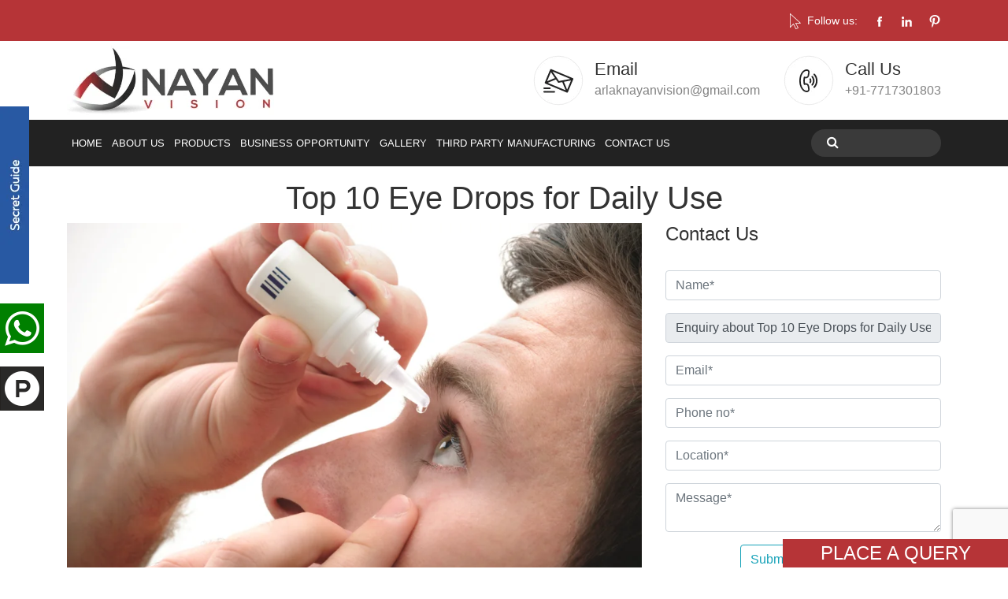

--- FILE ---
content_type: text/html; charset=UTF-8
request_url: https://www.nayanvision.com/Top-10-Eye-Drops-for-Daily-Use
body_size: 19980
content:
<!DOCTYPE html>
<html lang="en">

<head>
    <link rel="shortcut icon" href="https://www.nayanvision.com/images/logo_header.png">
     <!-- CSRF Token -->
    <meta name="csrf-token" content="H5VOTQxgsAotKRXnMvRJ4fFjnR7hHyq7nfjG5pu7">
     <link rel="canonical" href="https://www.nayanvision.com/Top-10-Eye-Drops-for-Daily-Use" />
    <title>Top 10 Eye Drops for Daily Use</title>
    <meta name="title" content="Top 10 Eye Drops for Daily Use">
    <meta name="keywords" content="List of Best Eye Drops for Daily Use, 10 Best Eye Drops for Daily Use, Top 10 Eye Drops for Daily Use">
    <meta name="description" content="Top 10 Eye Drops for Daily Use – Just like tablets and injections, Eye Drops are real medicines that are taken into use by a large number of people in their daily routine.">
    <meta charset="utf-8">
    <meta name="viewport" content="width=device-width, initial-scale=1">
    <script src="https://ajax.googleapis.com/ajax/libs/jquery/3.6.0/jquery.min.js"></script>
     <link rel="stylesheet" type="text/css" href="https://cdn.datatables.net/1.10.25/css/jquery.dataTables.css">
    <script type="text/javascript" src="https://cdn.datatables.net/1.10.13/js/jquery.dataTables.min.js"></script>
<script type="text/javascript" src="https://cdn.datatables.net/fixedcolumns/3.2.2/js/dataTables.fixedColumns.min.js"></script>
<link rel="stylesheet" type="text/css" href="https://cdn.datatables.net/v/dt/jq-2.2.4/dt-1.10.13/fc-3.2.2/fh-3.1.2/r-2.1.0/sc-1.4.2/datatables.min.css" />
  <script src="https://www.google.com/recaptcha/api.js?render=6LdfslMlAAAAAFFI9MvEwBQ4K58J3h4fovpavcuX"></script> 
<script>
         grecaptcha.ready(function() {
             grecaptcha.execute('6LdfslMlAAAAAFFI9MvEwBQ4K58J3h4fovpavcuX', {action: 'contact'}).then(function(token) {
                if (token) {
                  document.getElementById('recaptcha').value = token;
                   document.getElementById('recaptcha1').value = token;
                    document.getElementById('recaptcha2').value = token;
                }
             });
         });
</script> 
    <!-- Google tag (gtag.js) -->
<script async src="https://www.googletagmanager.com/gtag/js?id=AW-1021796509"></script>
<script>
  window.dataLayer = window.dataLayer || [];
  function gtag(){dataLayer.push(arguments);}
  gtag('js', new Date());
  gtag('config', 'AW-1021796509');
</script>

<script async src="https://www.googletagmanager.com/gtag/js?id=AW-1021796509"></script>
<script>
  window.dataLayer = window.dataLayer || [];
  function gtag(){dataLayer.push(arguments);}
  gtag('js', new Date());

  gtag('config', 'AW-1021796509');
</script>

<!-- Event snippet for Arlakcorazon.com | Form Submit conversion page -->
<script>
  gtag('event', 'conversion', {'send_to': 'AW-1021796509/aVstCMTErqgYEJ3BnecD'});
</script>


<meta name="google-site-verification" content="5mkhDFhdAgQW0jB5R2wZw_h4IQvMFSQw3cilQJ-c23w" />
<script type='application/ld+json'>{
            "@context": "http://schema.org",
            "@type": "Review",
            "author": {
                "@type": "Person",
                "name": "Nayan Vision",
                "sameAs": "GOOGLE-PLUS-LINK"
            },
            "url": "<data:blog.canonicalUrl/>",
            "datePublished": "2018-03-26T20:00",
            "publisher": {	
                "@type": "Organization",
                "name": "Nayan Vision",
                "sameAs": "https://www.nayanvision.com/"
            },
            "description": "<data:blog.metaDescription/>",
            "inLanguage": "en",
            "itemReviewed": {
                "@type": "Product",
                "name": "<data:blog.pageName/>",
                "sameAs": "<data:blog.canonicalUrl/>",
                "image": "<data:blog.postImageThumbnailUrl/>",
                "aggregateRating": {
                    "@type": "AggregateRating",
                    "ratingValue": "5",
                    "bestRating": "5",
                    "ratingCount": "2796"
                }	
            }
        }</script>
        <!-- Google Tag Manager -->
<script>(function(w,d,s,l,i){w[l]=w[l]||[];w[l].push({'gtm.start':
new Date().getTime(),event:'gtm.js'});var f=d.getElementsByTagName(s)[0],
j=d.createElement(s),dl=l!='dataLayer'?'&l='+l:'';j.async=true;j.src=
'https://www.googletagmanager.com/gtm.js?id='+i+dl;f.parentNode.insertBefore(j,f);
})(window,document,'script','dataLayer','GTM-5HWJKBV');</script>
<!-- End Google Tag Manager -->


</head>
<style>
.icon_inner h5 {
	color: #B63437 !important;
}
 li.sub-dropdown {
      position: relative;
  }
  li.sub-dropdown:hover ul.sub-dropdwon-menu {
     display:block;
  }
  li.sub-dropdown ul.sub-dropdwon-menu li a, li.sub-dropdown a{
      display:block;
      width:100%;
       border-bottom: 1px solid #585858;
  }
  ul.sub-dropdwon-menu {
      position: absolute;
      left: 100%;
      background: #222222;
      width: 13rem;
      top: 11px;
      border: 1px solid #585858;
      display:none;
      transition:all 0.3s linear;
  }
ul.drop-down {
    display: none;
    position: absolute;
    top: 75%;
    z-index: 999;
    border: 1px solid;
    color: #222222;
    background: #222222;
}   
   
li.nav-item.show:hover ul.drop-down {
    display: block;
}
.submenu-in {
    display: none;
    position: absolute;
    z-index: 11;
    border: #222222;
    background: #222222;
    line-height: 33px;
}
li.nav-item.pro:hover .submenu-in {
    display: block;
}
.footer-social-icon i {
    border: 1px solid #af3435;
    background: #af3435;
    color: #fff;
    font-size: 23px;
    padding: 9px 9px;
    /* width: 40px; */
    border-radius: 50%;

.fot_soc_icon {
    position: fixed;
    top: 385px;
}
.fot_soc_icon i.fa.fa-whatsapp{
    border: 1px solid green;
    background: green;
    color: white;
    font-size: 51px;
    padding: 5px;
}
.fot_soc_icon i.fa.fa-product-hunt {
    border: 1px solid #242220;
    background: #2a2928;
    color: white;
    font-size: 44px;
    padding: 5px;
    margin-top: 17px;
}
 .sticky nav {
        min-height: 60px !important;
    }   
    .footer-col
    {
        display:block;
    }
    
/*@@@@@@@@@@@@@@@@@@@@@@@@@@@@@@@@@@@ mobile navigation @@@@@@@@@@@@@@@@@@@@@@@@@@@@@@@@@@@@@@@@@@*/


/* Navbar Links */
.navbar-nav .nav-link {
    color: #333;
}

.dropdown-submenu .dropdown-toggle {
    margin-left: 1em;
    color: #555;
}

.dropdown-item:hover {
    background-color: #f8f9fa;
    color: #333;
}

.dropdown-menu {
    display: none;
}

.dropdown:hover > .dropdown-menu, .dropdown-submenu:hover > .dropdown-menu {
    display: block;
    margin-top: 0.125em;
    margin-left: 0.125em;
}

@media  screen and (min-width: 992px) {
    .dropdown-submenu:hover > .dropdown-menu {
        position: absolute;
        top: 0;
        left: 100%;
    }
}


/* For mobile view (screens smaller than 992px) */
@media  screen and (max-width: 992px) {
  .top-Header{
    background: #fff !important;
  }
  .top-Header nav ul li a {
  color: #7f7f7f !important;
  }
}


 
</style>
<body>
    <!-- Google Tag Manager (noscript) -->
<noscript><iframe src="https://www.googletagmanager.com/ns.html?id=GTM-5HWJKBV"
height="0" width="0" style="display:none;visibility:hidden"></iframe></noscript>
<!-- End Google Tag Manager (noscript) -->

    <div class="wrapper">
        <!--/HEADER-->



        <header>


            <div class="top-bar d-none d-md-block d-lg-block d-xl-block">
                <div class="container">
                    <div class="top-bar-add-left">
                        <marquee><i class="fa fa-map-marker" aria-hidden="true"></i>SCO-5,6, Zirakpur-Panchkula-Kalka Hwy, near  Hotel Sunpark, Wadhawa Nagar, Dhakoli, Zirakpur, Punjab 140603</marquee>
                    </div>
                    <div class="top-bar-right">

                        <P><img src="https://www.nayanvision.com/images/ic_follow_topbar.png" alt="nayanvision"> Follow us: </P>
                        <P><a href="https://www.facebook.com/Nayan-Vision-104401412182531" target="_blank"><img src="https://www.nayanvision.com/images/ic_facebook_topbar.png" alt="nayanvision"></i></a>
                        </P>
                       
                        
                        <P><a href="https://www.instagram.com/nayanvision/ " target="_blank"><img src="https://www.nayanvision.com/images/ic_linkedin_topbar.png" alt="nayanvision"></a>
                        </P>
 
                        <P><a href="https://in.pinterest.com/nayanvisionseo/_saved/ " target="_blank"><img src="https://www.nayanvision.com/images/pinterest.png" alt="nayanvision"></a>
                        </P>
                    </div>

                </div>
            </div>


            <div class="top-bar-center d-none d-md-block d-lg-block d-xl-block">
                <div class="container">
                    <div class="top-bar-centerleft">
                        <a class="logo-brand" href="/"><img src="https://www.nayanvision.com/images/logo_header.png" alt="nayanvision"></a>
                    </div>
                    <div class="top-bar-centerright">
            
                        <div class="top-bar-centeremail">
                            <div class="top-email">
                                <a href="mailto:arlaknayanvision@gmail.com"><img src="https://www.nayanvision.com/images/ic_email_header.png" alt="nayanvision"></a>
                            </div>
                            <div class="tope-mail-contant">
                                <h4>Email</h4>
                                <p>arlaknayanvision@gmail.com</p>
                            </div>
                        </div>
            
                        <div class="top-bar-centeremail">
                            <div class="top-email">
                                <a href="tel:+91-7717301803"><img src="https://www.nayanvision.com/images/ic_email_phone.png" alt="nayanvision"></a>
                            </div>
                            <div class="tope-mail-contant">
                                <h4>Call Us</h4>
                                <p>+91-7717301803</p>
                            </div>
                        </div>
            
                    </div>
                </div>
            </div>

<!--############################################### Mobile navigation start  rounded-pill 115px###############################################-->

<!--<nav id="navbar_top" class="navbar navbar-expand-lg navbar-light bg-light d-lg-none">-->
<!--  <a class="navbar-brand" href="/"><img src="https://www.nayanvision.com/images/logo_header.png" alt="Logo" style="width:20vh;" class="img-responsive"></a>-->
<!--  <button class="navbar-toggler" type="button" data-toggle="collapse" data-target="#navbarSupportedContent" aria-controls="navbarSupportedContent" aria-expanded="false" aria-label="Toggle navigation">-->
<!--    <span class="navbar-toggler-icon"></span>-->
<!--  </button>-->

<!--  <div class="collapse navbar-collapse" id="navbarSupportedContent">-->
<!--    <ul class="navbar-nav mr-auto">-->
<!--      <li class="nav-item active">-->
<!--        <a class="nav-link" href="/">Home <span class="sr-only">(current)</span></a>-->
<!--      </li>-->
<!--      <li class="nav-item">-->
<!--        <a class="nav-link" href="/about-us"> ABOUT US </a>-->
<!--      </li>-->
<!--      <li class="nav-item dropdown">-->
<!--        <a class="nav-link dropdown-toggle" href="/all-product" id="navbarDropdown" role="button" data-toggle="dropdown" aria-haspopup="true" aria-expanded="false">-->
<!--          PRODUCTS-->
<!--        </a>-->
<!--        <div class="dropdown-menu" aria-labelledby="navbarDropdown">-->
<!--          <a class="dropdown-item" href="https://www.nayanvision.com/EYE-DROPS">EYE DROPS</a>-->
<!--          <a class="dropdown-item" href="https://www.nayanvision.com/OINTMENT">OINTMENT</a>-->
<!--          <a class="dropdown-item" href="https://www.nayanvision.com/TABLET">TABLET</a>-->
<!--        </div>-->
<!--      </li>-->
<!--      <li class="nav-item">-->
<!--        <a class="nav-link" href="/Neurato-Neuro-psychiatric-Division">Neurato Neuro Psychiatric Division</a>-->
<!--      </li>-->
<!--      <li class="nav-item dropdown">-->
<!--        <a class="nav-link dropdown-toggle" href="/Our-New-Arlak-Wellness-Products" id="navbarDropdown" role="button" data-toggle="dropdown" aria-haspopup="true" aria-expanded="false">-->
<!--          Our New Arlak Wellness products-->
<!--        </a>-->
<!--        <div class="dropdown-menu" aria-labelledby="navbarDropdown">-->
<!--          <a class="dropdown-item" href="/Tablets-Capsules">Tablets & Capsules</a>-->
<!--          <a class="dropdown-item" href="/Syrup-Suspensions">Syrup/Suspension</a>-->
<!--          <a class="dropdown-item" href="/Injectables">Injectables</a>-->
<!--          <a class="dropdown-item" href="/Sachets">Sachets</a>-->
<!--          <a class="dropdown-item" href="/Paediatric-Drops">Drops</a>-->
<!--          <a class="dropdown-item" href="/Respiratory-Products">Respiratory Products</a>-->
<!--        </div>-->
<!--      </li>-->
<!--      <li class="nav-item">-->
<!--        <a class="nav-link" href="/Respiratory-Products">Respiratory Products</a>-->
<!--      </li>-->
<!--      <li class="nav-item dropdown">-->
<!--        <a class="nav-link dropdown-toggle" href="/Arlak-Kids-Edition-Pediatric-Range" id="navbarDropdown" role="button" data-toggle="dropdown" aria-haspopup="true" aria-expanded="false">-->
<!--          Arlaks Kids Edition Pediatric Range-->
<!--        </a>-->
<!--        <div class="dropdown-menu" aria-labelledby="navbarDropdown">-->
<!--          <a class="dropdown-item" href="/Powders-Energy-Drinks">Powder & Energy Drinks</a>-->
<!--          <a class="dropdown-item" href="/Eye-Ear-Nasal-drops">Eye Ear Nasal Drops</a>-->
<!--          <a class="dropdown-item" href="/External-Derma-Dental-Range">External Derma Dental Range</a>-->
<!--          <a class="dropdown-item" href="/Ayurvedic-Range">Ayurvedic Range</a>-->
<!--        </div>-->
<!--      </li>-->
<!--      <li class="nav-item dropdown">-->
<!--        <a class="nav-link dropdown-toggle" href="" id="navbarDropdown" role="button" data-toggle="dropdown" aria-haspopup="true" aria-expanded="false">-->
<!--          GALLERY-->
<!--        </a>-->
<!--        <div class="dropdown-menu" aria-labelledby="navbarDropdown">-->
<!--          <a class="dropdown-item" href="https://www.nayanvision.com/visual-aids">VISUAL AIDS</a>-->
<!--          <a class="dropdown-item" href="https://www.nayanvision.com/lb">lbl</a>-->
<!--        </div>-->
<!--      </li>-->
<!--      <li class="nav-item">-->
<!--        <a class="nav-link" href="/third-party-manufacturing"> THIRD PARTY MANUFACTURING</a>-->
<!--      </li>-->
<!--      <li class="nav-item">-->
<!--        <a class="nav-link" href="/contact-us"> CONTACT US</a>-->
<!--      </li>-->
<!--    </ul>-->
<!--    <form action="/search-product" class="form-inline my-2 my-lg-0" method="GET">-->
<!--        <div class="input-group">-->
<!--            <div class="form-outline">-->
<!--                <input type="search" id="query" class="form-control" name="query">-->
<!--            </div>-->
<!--            <button type="submit" name="submit" class="btn btn-primary">-->
<!--                <i class="fa fa-search"></i>-->
<!--            </button>-->
<!--        </div>-->
<!--    </form>-->
<!--  </div>-->
<!--</nav>-->

<!--<nav class="navbar navbar-expand-lg navbar-light">-->
<!--    <a class="navbar-brand" href="/">-->
<!--        <img src="https://www.nayanvision.com/images/logo_header.png" alt="Logo" class="img-responsive" style="width:20vh;">-->
<!--    </a>-->

<!--    <button class="navbar-toggler" type="button" data-toggle="collapse" data-target="#navbarSupportedContent" aria-controls="navbarSupportedContent" aria-expanded="false" aria-label="Toggle navigation">-->
<!--        <span class="navbar-toggler-icon"></span>-->
<!--    </button>-->

<!--    <div class="collapse navbar-collapse" id="navbarSupportedContent">-->
<!--        <ul class="navbar-nav mr-auto">-->
<!--            <li class="nav-item">-->
<!--                <a class="nav-link" href="/"> HOME </a>-->
<!--            </li>-->
<!--            <li class="nav-item">-->
<!--                <a class="nav-link" href="/about-us"> ABOUT US </a>-->
<!--            </li>-->
<!--            <li class="nav-item dropdown">-->
<!--                <a class="nav-link dropdown-toggle" href="#" id="navbarDropdown" role="button" data-bs-toggle="dropdown" aria-expanded="false">-->
<!--                    PRODUCTS-->
<!--                </a>-->
<!--                <ul class="dropdown-menu" aria-labelledby="navbarDropdown">-->
<!--                    <li class="dropdown-submenu">-->
<!--                        <a class="dropdown-item dropdown-toggle" href="#">Nayan Vision</a>-->
<!--                        <ul class="dropdown-menu">-->
<!--                            <li><a class="dropdown-item" href="https://www.nayanvision.com/EYE-DROPS">EYE DROPS</a></li>-->
<!--                            <li><a class="dropdown-item" href="https://www.nayanvision.com/OINTMENT">OINTMENT</a></li>-->
<!--                            <li><a class="dropdown-item" href="https://www.nayanvision.com/TABLET">TABLET</a></li>-->
<!--                        </ul>-->
<!--                    </li>-->
<!--                    <li><a class="dropdown-item" href="/Neurato-Neuro-psychiatric-Division">Neurato Neuro Psychiatric Division</a></li>-->
<!--                    <li class="dropdown-submenu">-->
<!--                        <a class="dropdown-item dropdown-toggle" href="#">Our New Arlak Wellness Products</a>-->
<!--                        <ul class="dropdown-menu">-->
<!--                            <li><a class="dropdown-item" href="/Tablets-Capsules">Tablets & Capsules</a></li>-->
<!--                            <li><a class="dropdown-item" href="/Syrup-Suspensions">Syrup/Suspension</a></li>-->
<!--                            <li><a class="dropdown-item" href="/Injectables">Injectables</a></li>-->
<!--                        </ul>-->
<!--                    </li>-->
<!--                    <li><a class="dropdown-item" href="/Respiratory-Products">Respiratory Products</a></li>-->
<!--                    <li class="dropdown-submenu">-->
<!--                        <a class="dropdown-item dropdown-toggle" href="#">Arlak Kids Edition Pediatric Range</a>-->
<!--                        <ul class="dropdown-menu">-->
<!--                            <li><a class="dropdown-item" href="/Powders-Energy-Drinks">Powder & Energy Drinks</a></li>-->
<!--                            <li><a class="dropdown-item" href="/Eye-Ear-Nasal-drops">Eye Ear Nasal Drops</a></li>-->
<!--                        </ul>-->
<!--                    </li>-->
<!--                </ul>-->
<!--            </li>-->
<!--            <li class="nav-item">-->
<!--                <a class="nav-link" href="/Business-Opportunity"> BUSINESS OPPORTUNITY</a>-->
<!--            </li>-->
<!--            <li class="nav-item dropdown">-->
<!--                <a class="nav-link dropdown-toggle" href="#" id="galleryDropdown" role="button" data-bs-toggle="dropdown" aria-expanded="false">-->
<!--                    GALLERY-->
<!--                </a>-->
<!--                <ul class="dropdown-menu" aria-labelledby="galleryDropdown">-->
<!--                    <li><a class="dropdown-item" href="https://www.nayanvision.com/visual-aids">VISUAL AIDS</a></li>-->
<!--                    <li><a class="dropdown-item" href="https://www.nayanvision.com/lb">lbl</a></li>-->
<!--                </ul>-->
<!--            </li>-->
<!--            <li class="nav-item">-->
<!--                <a class="nav-link" href="/third-party-manufacturing"> THIRD PARTY MANUFACTURING</a>-->
<!--            </li>-->
<!--            <li class="nav-item">-->
<!--                <a class="nav-link" href="/contact-us"> CONTACT US</a>-->
<!--            </li>-->
<!--        </ul>-->
<!--        <form action="/search-product" class="form-inline my-2 my-lg-0" method="GET">-->
<!--            <div class="input-group">-->
<!--                <div class="form-outline">-->
<!--                    <input type="search" id="query" class="form-control" name="query">-->
<!--                </div>-->
<!--                <button type="submit" name="submit" class="btn btn-primary">-->
<!--                    <i class="fa fa-search"></i>-->
<!--                </button>-->
<!--            </div>-->
<!--        </form>-->
<!--    </div>-->
<!--</nav>-->


<!--############################################## end mobile navigation d-none d-md-block d-lg-block d-xl-block###################################################-->


            <div class="top-Header ">
                <div class="container">
                    <!--<nav class="navbar  navbar-expand-lg navbar-light ">-->
                        
                    <!--    <a class="navbar-brand" href="/">-->
                    <!--        <img src="https://www.nayanvision.com/images/logo_header.png" alt="Logo" class="d-inline-block align-top">-->
                    <!--    </a>-->

                    <!--    <button class="navbar-toggler" type="button" data-toggle="collapse" data-target="#navbarSupportedContent" aria-controls="navbarSupportedContent" aria-expanded="false" aria-label="Toggle navigation">-->
                    <!--            <span class="navbar-toggler-icon"></span>-->
                    <!--          </button>-->

                    <!--    <div class="collapse navbar-collapse" id="navbarSupportedContent">-->
                    <!--        <ul class="navbar-nav mr-auto">-->
                    <!--            <li class="nav-item">-->
                    <!--                <a class="nav-link" href="/"> HOME      </a>-->
                    <!--            </li>-->
                    <!--            <li class="nav-item">-->
                    <!--                <a class="nav-link" href="/about-us"> ABOUT US       </a>-->
                    <!--            </li>-->
                    <!--            <li class="nav-item pro">-->
                    <!--                <a class="nav-link " href="/all-product"> PRODUCTS </a>-->
                    <!--                <div class="submenu-in">-->
                    <!--                       <div class="all-listsub">-->
                    <!--                   <ul>-->
                    <!--                         <li class="sub-dropdown"><a>Nayan Vision</a>-->
                    <!--                         <ul class="sub-dropdwon-menu">-->
                    <!--                               <li><a href="https://www.nayanvision.com/EYE-DROPS">EYE DROPS</a></li>-->
                    <!--                                <li><a href="https://www.nayanvision.com/OINTMENT">OINTMENT</a></li>-->
                    <!--                                <li><a href="https://www.nayanvision.com/TABLET">TABLET</a></li>-->
                                                    <!--<li><a href="/TABLET">TABLET</a></li>-->
                                                    
                                                    
                    <!--                         </ul>-->
                    <!--                         </li>-->
                    <!--                      <li class="sub-dropdown"><a href="/Neurato-Neuro-psychiatric-Division">Neurato Neuro Psychiatric Division</a></li>-->
                    <!--                        <li  class="sub-dropdown"><a href="/Our-New-Arlak-Wellness-Products">Our New Arlak Wellness products</a>-->
                    <!--                        <ul class="sub-dropdwon-menu">-->
                    <!--                              <li><a href="/Tablets-Capsules">Tablets & Capsules</a></li>-->
                    <!--                                <li><a href="/Syrup-Suspensions">Syrup/Suspension</a></li>-->
                    <!--                                <li><a href="/Injectables">Injectables</a></li>-->
                    <!--                                <li><a href="/Sachets">Sachets</a></li>-->
                    <!--                                <li><a href="/Paediatric-Drops">Drops</a></li>-->
                    <!--                               <li><a href="/Respiratory-Products">Respiratory Products</a></li>-->
                    <!--                             </ul>-->
                    <!--                         </li>-->
                    <!--                      <li><a href="/Respiratory-Products">Respiratory Products</a></li>-->
                    <!--                        <li class="sub-dropdown"><a href="/Arlak-Kids-Edition-Pediatric-Range">Arlaks Kids Edition pediatric Range</a>-->
                    <!--                           <ul class="sub-dropdwon-menu">-->
                    <!--                                 <li><a href="/Powders-Energy-Drinks">Powder & Energy Drinks</a></li>-->
                    <!--                        <li><a href="/Eye-Ear-Nasal-drops">Eye Ear Nasal Drops</a></li>-->
                    <!--                        <li><a href="/External-Derma-Dental-Range">External Derma Dental Range</a></li>-->
                    <!--                        <li><a href="/Ayurvedic-Range">Ayurvedic Range</a></li>-->
                    <!--                               </ul>-->
                    <!--                        </li>-->
                                          

                    <!--                    </ul>-->
                                        
                    <!--                   </div>-->
                    <!--                </div>-->
                    <!--            </li>-->

                                
                    <!--            <li class="nav-item">-->
                    <!--                <a class="nav-link" href="/Business-Opportunity">  BUSINESS OPPORTUNITY</a>-->
                    <!--            </li>-->
                    <!--            <li class="nav-item show">-->
                    <!--                <a class="nav-link " href="">GALLERY</a>-->
                    <!--               <ul class="drop-down">-->
                    <!--           <li><a href="https://www.nayanvision.com/visual-aids">VISUAL AIDS</a></li>-->
                    <!--            <li><a href="https://www.nayanvision.com/lb">lbl</a></li>-->
                              
                    <!--            </ul> -->
                    <!--            </li>-->
                    <!--               <li class="nav-item">-->
                    <!--                <a class="nav-link" href="/third-party-manufacturing">  THIRD PARTY MANUFACTURING</a>-->
                    <!--            </li>-->
                    <!--            <li class="nav-item">-->
                    <!--                <a class="nav-link" href="/contact-us">  CONTACT US</a>-->
                    <!--            </li>-->
                    <!--        </ul>-->
                    <!--        <form action="/search-product" class="form-inline my-2 my-lg-0" method="GET">-->
                    <!--            <div class="input-group">-->
                    <!--                <div class="form-outline">-->
                    <!--                    <input type="search" id="query" class="form-control"  name="query">-->
                                        
                    <!--                </div>-->
                    <!--                <button type="submit" name="submit" class="btn btn-primary">-->
                    <!--                  <i class="fa fa-search"></i>-->
                    <!--                </button>-->
                    <!--            </div>-->

                    <!--        </form>-->


                    <!--    </div>-->
                    <!--</nav>-->
                    
                    <nav class="navbar navbar-expand-lg navbar-light">
                        <!-- Logo visible only on mobile -->
                        <a class="navbar-brand d-lg-none" href="/">
                            <img src="https://www.nayanvision.com/images/logo_header.png" alt="Logo" class="d-inline-block align-top" style="width:20vh;">
                        </a>
                        <!-- Burger button for mobile view -->
                        <button class="navbar-toggler d-lg-none" type="button" data-toggle="collapse" data-target="#navbarSupportedContent" aria-controls="navbarSupportedContent" aria-expanded="false" aria-label="Toggle navigation">
                            <span class="navbar-toggler-icon"></span>
                        </button>
                    
                        <!-- Collapsible content -->
                        <div class="collapse navbar-collapse" id="navbarSupportedContent">
                            <ul class="navbar-nav mr-auto">
                                <li class="nav-item">
                                    <a class="nav-link" href="/"> HOME </a>
                                </li>
                                <li class="nav-item">
                                    <a class="nav-link" href="/about-us"> ABOUT US </a>
                                </li>
                                <li class="nav-item pro">
                                    <a class="nav-link" href="/all-product"> PRODUCTS </a>
                                    <div class="submenu-in">
                                        <div class="all-listsub">
                                            <ul>
                                                <li class="sub-dropdown"><a>Nayan Vision</a>
                                                    <ul class="sub-dropdwon-menu">
                                                      <li><a href="https://www.nayanvision.com/EYE-DROPS">EYE DROPS</a></li><!--commented because on frontend product has irrelavnt information disable category from backend-->
                                                        <li><a href="https://www.nayanvision.com/OINTMENT">OINTMENT</a></li>
                                                        <li><a href="https://www.nayanvision.com/TABLET">TABLET</a></li>
                                                    </ul>
                                                </li>
                                                <li class="sub-dropdown"><a href="/Neurato-Neuro-psychiatric-Division">Neurato Neuro Psychiatric Division</a></li>
                                                <li class="sub-dropdown"><a href="/Our-New-Arlak-Wellness-Products">Our New Arlak Wellness products</a>
                                                    <ul class="sub-dropdwon-menu">
                                                        <li><a href="/Tablets-Capsules">Tablets & Capsules</a></li>
                                                        <li><a href="/Syrup-Suspensions">Syrup/Suspension</a></li>
                                                        <li><a href="/Injectables">Injectables</a></li>
                                                        <li><a href="/Sachets">Sachets</a></li>
                                                        <li><a href="/Paediatric-Drops">Drops</a></li>
                                                        <li><a href="/Respiratory-Products">Respiratory Products</a></li>
                                                    </ul>
                                                </li>
                                                <li><a href="/Respiratory-Products">Respiratory Products</a></li>
                                                <li class="sub-dropdown"><a href="/Arlak-Kids-Edition-Pediatric-Range">Arlaks Kids Edition pediatric Range</a>
                                                    <ul class="sub-dropdwon-menu">
                                                        <li><a href="/Powders-Energy-Drinks">Powder & Energy Drinks</a></li>
                                                        <li><a href="/Eye-Ear-Nasal-drops">Eye Ear Nasal Drops</a></li>
                                                        <li><a href="/External-Derma-Dental-Range">External Derma Dental Range</a></li>
                                                        <li><a href="/Ayurvedic-Range">Ayurvedic Range</a></li>
                                                    </ul>
                                                </li>
                                            </ul>
                                        </div>
                                    </div>
                                </li>
                                <li class="nav-item">
                                    <a class="nav-link" href="/Business-Opportunity"> BUSINESS OPPORTUNITY</a>
                                </li>
                                <li class="nav-item show">
                                    <a class="nav-link" href="">GALLERY</a>
                                    <ul class="drop-down">
                                        <li><a href="https://www.nayanvision.com/visual-aids">VISUAL AIDS</a></li>
                                        <li><a href="https://www.nayanvision.com/lb">lbl</a></li>
                                    </ul>
                                </li>
                                <li class="nav-item">
                                    <a class="nav-link" href="/third-party-manufacturing"> THIRD PARTY MANUFACTURING</a>
                                </li>
                                <li class="nav-item">
                                    <a class="nav-link" href="/contact-us"> CONTACT US</a>
                                </li>
                            </ul>
                            <form action="/search-product" class="form-inline my-2 my-lg-0" method="GET">
                                <div class="input-group">
                                    <div class="form-outline">
                                        <input type="search" id="query" class="form-control" name="query">
                                    </div>
                                    <button type="submit" name="submit" class="btn btn-primary">
                                        <i class="fa fa-search"></i>
                                    </button>
                                </div>
                            </form>
                        </div>
                    </nav>


                </div>
            </div>







        </header>
        <!--/HEADER-end-->
          <!-- <img src="/storage/1643606979.png"> -->

<div class="page-tittle mt-3">
<h1 style="text-align: center">Top 10 Eye Drops for Daily Use</h1>

</div>
  
    <div class="container blog-container">
        <div class="row justify-content-center">
            <div class="col-md-12">
                <div class="row">
                    <div class="col-lg-8 col-md-12">
                        <div class="row">
                            <div class="col-lg-12">
                            
                                <img src="/Blogs/1643606979.png" width="100%" style="margin-bottom:30px;aspect-ratio: 16/9;height: auto; object-fit: cover;" alt="Top 10 Eye Drops for Daily Use">
                               
                                
                                
                            </div>
                            <div class="col-md-12">
                                <p><strong>Top 10 Eye Drops for Daily Use – </strong>Just like tablets and injections, Eye Drops are real medicines that are taken into use by a large number of people in their daily routine. It is in order to keep their eyes refreshed, moist, and maintain the natural moisture of the eyes. Dry eyes, eye allergies, excessive screen time, contact lens rewetting, eye surgeries, etc., are the most common reasons for the usability of Eye Drops. Due to extreme market demand for eye drops, we have come up with a <em>List of Best Eye Drops for Daily Use </em>that is recommended by worldly-known ophthalmologists and eye specialists.</p> <p><!--more--></p> <p>Eye Drops can work wonders to the eyes if they are used with proper care and with the prescribed routine. Moreover, it is necessary to choose the best quality eye drops in order to remain away from the unusual damages to the eye. This persuaded us to bring out the rich quality eye drops that can be used for daily use purposes and that are free from side effects. Thus without any further ado, let us delve into the Top 10 Eye Drops for Daily Use.</p> <h2><strong>Top 10 Eye Drops for Daily Use</strong></h2> <p>One-fourth of the Indian population relies upon the effective usage of eye drops due to their daily life hustle. Thus, we have assembled the 10 best eye drops that are leading in the ophthalmic industry because of their adequate results. Take a tour to the Best Eye Drops for Daily Use:</p> <h3><strong>NYAREST</strong></h3> <p>A triple combination of three powerful mineral salts; Potassium Iodide, Sodium Chloride, and Calcium Chloride, these eye drops are highly prescribed by the top-known ophthalmologists and eye specialists all over the country. It works by improving eyesight and maintains the required nutrition of the lens. Due to its given assurance of providing crystal clear vision, it has been regarded as one of the Top 10 Eye Drops for Daily Use.</p> <p><strong>Composition -</strong> POTASSIUM IODIDE 3.3% + SODIUM CHLORIDE 0.83% + CALCIUM CHLORIDE 1% EYE DROPS</p> <h3><strong>IFPRED</strong></h3> <p>Holding the richness of Difluprednate 0.5%, this eye drop has been ranked at number two in the Top 10 Eye Drops for Daily Use. It belongs to a class of medicines called corticosteroids that provide relief from pain and inflammation. These eye drops are also known to be treated a specific eye condition called Endogenous Anterior Uveitis; an inflammation caused to the eye. Furthermore, it provides relief in swelling after eye surgery.</p> <p><strong>Composition -</strong> POLYVINYL + POVIDONE OPHTHALMIC SOLUTION EYE DROPS</p> <h3><strong>POLOL</strong></h3> <p>Offered with the brand name POLOL, these are another effective eye drops for daily use that come with a combination of two medicines; Polyvinyl and Povidone. It belongs to eye lubricants that keep the eyes moist and refreshed. It is also used to reduce symptoms of itching, burning, and a certain feeling as if a small particle or something is in the eye. These eye drops work as a shield to protect the eyes from any injury and infection.</p> <p><strong>Composition -</strong> POLYVINYL + POVIDONE OPHTHALMIC SOLUTION EYE DROPS</p> <h3><strong>NAYASOL</strong></h3> <p>Belonging to a class of medicines called artificial tears; this eye drop contains high potencies of Hydroxypropyl Methyl Cellulose that prevent usual damage to the eyes. It promotes surface healing and increases comfort by decreasing the feeling of a surface scratch. These eye drops clear away any leftover contaminating or injurious particles in the eyes and has become one of the prime preferences of people for daily use.</p> <p><strong>Composition - </strong>HYDROXYPROPYL METHYL CELLULOSE 0.3% W/V EYE DROPS</p> <h3><strong>PGP</strong></h3> <p>At number five, PGP is another effective eye drop delivered by Nayan Vision that provides temporary relief from burning and discomfort of the eyes. It provides complete lubrication to the eyes and prevents them from getting dry. The combination of Polyethylene Glycol and Propylene Glycol in these eye drops works by giving a precise relief to the symptoms of swelling, itching, and redness.</p> <p><strong>Composition -</strong> POLYETHYLENE GLYCOL 0.4% W/V + PROPYLENE GLYCOL 0.3% W/V EYE DROPS</p> <h3><strong>LOTBEST</strong></h3> <p>Another most effective ophthalmic suspension for daily use in the market is Loteprednol Etabonate which is used to treat certain eye conditions due to inflammation or surgery. The working mechanism of Loteprednol Etabonate lays on blocking the release of certain natural substances that give a call to pain, swelling, itching, and other symptoms. It also provides relief to Ocular Rosacea and treats Herpes Zoster (shingles).</p> <p><strong>Composition -</strong> LOTEPREDNOL ETABONATE OPHTHALMIC SUSPENSION 0.5% W/V EYE DROPS</p> <h3><strong>TOBWIN-L</strong></h3> <p>Delivered by the best manufacturer and supplier of ophthalmic range, these are the most demanded eye drops of Nayan Vision that come with a perfect blend of an antibiotic and steroid medicine, Tobramycin and Loteprednol. These eye drops are useful in various eye conditions and have been used by a large number of people to keep the eyes hydrated and lubricated. It also gives relief to radiation, iritis, eye injury, allergies, uveitis, and certain other conditions.</p> <p><strong>Composition -</strong> TOBRAMYCIN 0.3% W/V+ LOTEPREDNOL 0.5% W/V EYE DROPS</p> <h3><strong>BOXYCARB 0.5%</strong></h3> <p>A lubricant Carboxymethyl Cellulose is worldly used in providing temporary relief from irritation, burning, and discomfort to the eyes. It maintains complete lubrication of the eyes and acts as a shield against further irritation to the eyes. Moreover, these eye drops are also considered a good choice for people who wear contact lenses on a usual basis. It is manufactured and delivered with the brand name BOXYCARB 0.5% at Nayan Vision.</p> <p><strong>Composition -</strong> CARBOXYMETHYL-CELLULOSE 0.5% EYE DROPS</p> <h3><strong>FENBRO</strong></h3> <p>Composed with the goodness of Bromfenac, these eye drops are used to treat usual pain to the eyes and also prevent the symptoms of inflammation. Bromfenac is a Non-Steroidal Anti-Inflammatory Drug (NSAID) that restricts the discharge of certain natural substances in the eyes that causes pain and inflammation to the eyes. These eye drops are also useful to treat after symptoms of cataract surgery; a procedure to remove the lens of the eyes and replace it with an artificial lens.</p> <p><strong>Composition -</strong> BROMFENAC 0.09% W/V EYE DROPS</p> <h3><strong>NYAZOL</strong></h3> <p>The powerful mixture of Naphazoline, Phenylephrine, CPM, Menthol, and Camphor in these eye drops treats various types of eye allergies and relieves the redness caused by minor eye irritations associated with dust, colds, pollen, smug, contact lenses, or even swimming. Naphazoline and Phenylephrine in this eye drop are decongestants that contract the blood vessels of the eyes to relieve the symptoms of inflammation. Whereas, Camphor and Menthol are pain relievers that provide a cooling effect to the eyes.</p> <p><strong>Composition -</strong> NAPHAZOLINE 0.05% W/V, PHENYLEPHRINE 0.12% W/V, CPM 0.1% W/V, MENTHOL 0.005 % W/V WITH CAMPHOR 0.01% W/V EYE DROPS</p> <h2><strong>Conclusion</strong></h2> <p>Mentioned above are the <strong>Top 10 Eye Drops for Daily Use</strong> that are trusted due to their effective results, zero side effects, and various other factors. These eye drops are opted by millions of inhabitants across the globe and thus gaining optimum recognition in the market. All these eye drops are manufactured, exported, and supplied by the most trustable company for the eye drop range, Nayan Vision in the best quality and the most genuine prices.</p>                            </div>
                        </div>
                    </div>
                    <div class="col-lg-4 col-md-12">
                        <div class="con-from">
                        <h4> Contact Us</h4><br>
                        <form action="/enquiry/store" method="post">
                            <input type="hidden" name="_token" value="H5VOTQxgsAotKRXnMvRJ4fFjnR7hHyq7nfjG5pu7">                            <div class="form-group row">
                                <div class="col-md-12">
                                    <input id="name" type="text" class="form-control" name="name" placeholder="Name*" required>
                                </div>
                            </div>
                            <div class="form-group row">
                                <div class="col-md-12">
                                    <input id="enquiry" type="text" class="form-control" readonly name="enquiry" placeholder="Enquiry*" value="Enquiry about Top 10 Eye Drops for Daily Use" required>
                                </div>
                            </div>
                            <div class="form-group row">
                                <div class="col-md-12">
                                    <input id="email" type="text" class="form-control" name="email" placeholder="Email*" required>
                                </div>
                            </div>
                            <div class="form-group row">
                                <div class="col-md-12">
                                    <input id="phone" type="text" class="form-control" name="phone" placeholder="Phone no*" required>
                                </div>
                            </div>
                           
                            <div class="form-group row">
                                <div class="col-md-12">
                                    <input id="location" type="text" class="form-control" name="location" placeholder="Location*" required>
                                </div>
                            </div>
                            <div class="form-group row">
                                <div class="col-md-12">
                                    <textarea class="form-control" name="message" placeholder="Message*" required></textarea>
                                </div>
                            </div>
                            <input class="recaptcha" id="recaptcha" name="recaptcha" type="hidden">
                            <div class="form-group row mb-0">
                                <div class="col-md-6 offset-md-3">
                                    <button type="submit" class="btn btn-outline-info">
                                        Submit Enquiry
                                    </button>
                                </div>
                            </div>
                        </form>
                        </div>
                        <div class="latest_post">
                            <h4>All Category</h4>
                            <ul>
                                                                <li><a href="eye-drops">Eye Drops</a></li>
                                                                <li><a href="ointment">Ointment</a></li>
                                                                <li><a href="Ear-Drops">Ear Drops</a></li>
                                                            </ul>
                        </div>
                        <div class="latest_post">
                            <h4>Recent Post</h4>
                            <ul>
                                                                <li><a href="Top-10-Tobramycin-Eye-Drops-in-India">Top 10 Tobramycin Eye Drops in India</a></li>
                                                                <li><a href="Top-Carboxymethylcellulose-Eye-Drops-in-India">Top Carboxymethylcellulose Eye Drops in India</a></li>
                                                                <li><a href="Top-10-Moxifloxacin-Eye-Drops-in-India">Top 10 Moxifloxacin Eye Drops in India</a></li>
                                                                <li><a href="Best-Ofloxacin-Eye-Drops-in-India">Best Ofloxacin Eye Drops in India</a></li>
                                                                <li><a href="List-of-Best-Pharma-Companies-in-India">List of Best Pharma Companies in India</a></li>
                                                            </ul>
                        </div>
                        
                    </div>
                </div>
                <div class="row">
                                        <div class="col-lg-3 col-md-12">
                                    <a href="Best-5-Treatments-For-Lazy-Eye-amblyopia-in-India" class="card">
                                                                                 <img src="/Blogs/1659611126.jfif" class="card-img-top" alt="Best 5 Treatments For Lazy Eye (amblyopia) in India">
                                                                                <div class="card-body">
                                            <h6>Best 5 Treatments For Lazy Eye (amblyopia) in India</h6>
                                        </div>
                                    </a>
                                </div>
                                        <div class="col-lg-3 col-md-12">
                                    <a href="Treatment-for-Subconjunctival-Hemorrhage-in-India" class="card">
                                                                                 <img src="/Blogs/1661233062.jfif" class="card-img-top" alt="Treatment for Subconjunctival Hemorrhage (Broken Blood Vessel in Eye) in India">
                                                                                <div class="card-body">
                                            <h6>Treatment for Subconjunctival Hemorrhage (Broken Blood Vessel in Eye) in India</h6>
                                        </div>
                                    </a>
                                </div>
                                        <div class="col-lg-3 col-md-12">
                                    <a href="Eye-Drops-PCD-Franchise-in-Lakshadweep" class="card">
                                                                                 <img src="/Blogs/1675683519.jpg" class="card-img-top" alt="Eye Drops PCD Franchise in Lakshadweep">
                                                                                <div class="card-body">
                                            <h6>Eye Drops PCD Franchise in Lakshadweep</h6>
                                        </div>
                                    </a>
                                </div>
                                        <div class="col-lg-3 col-md-12">
                                    <a href="PCD-Pharma-Franchise-Company-in-Ankleshwar" class="card">
                                                                                 <img src="/Blogs/1694690083.png" class="card-img-top" alt="PCD Pharma Franchise Company in Ankleshwar">
                                                                                <div class="card-body">
                                            <h6>PCD Pharma Franchise Company in Ankleshwar</h6>
                                        </div>
                                    </a>
                                </div>
                                    </div>
            </div>
        </div>
    </div>
<br>

     
    <!--/footer-->

    <footer>
        <div class="container ">
            <div class="row ">
                <div class="col-lg-4 col-sm-12 ">
                    <div class="footer-left ">
                        <div class="footer-logo "><a href="/" target="_blank"><img src="https://www.nayanvision.com/images/nayan_logo.png " alt="nayanvision"></a>
                        </div>
                        <p>Our company has gained complete clients satisfaction by offering superior grade eye drops at fair prices. Besides, we are connected with a warehousing facility and logistic support system that aids us to deliver the products on-time.</p>
                        <div class="footer-address ">
                            <P><i class="fa fa-phone " aria-hidden="true "></i><a href="tel:+91-7717301803">+91-7717301803</a></P>
                            <P><i class="fa fa-envelope " aria-hidden="true "></i><a href="mailto:arlaknayanvision@gmail.com">arlaknayanvision@gmail.com</a></P>
                            <P><i class="fa fa-map-marker " aria-hidden="true "></i><span>SCO-5,6, Zirakpur-Panchkula-Kalka Hwy, near Hotel Sunpark, Wadhawa Nagar, Dhakoli, Zirakpur, Punjab 140603</span></P>


                        </div>


                    </div>
                </div>

                <div class="col-lg-4 col-sm-12 ">
                    <div class="Contact Info ">
                        <h4>Quick Links</h4>
                        <div class="quick links ">
                            <ul>
                                <li><a href="/ ">Home</a></li>
                                <li><a href="about-us ">About us</a></li>
                                <li><a href="EYE-DROPS">Products</a></li>
                                <li><a href="/Business-Opportunity">Business Opportunity</a></li>
                                <li><a href="/blogs">Blog</a></li>
                                <li><a href="contact-us ">Contact Us</a></li>
                            </ul>
                        </div>

                        <div class="footer-social-icon ">
                            <a href="https://www.facebook.com/Nayan-Vision-104401412182531 " target="_blank"><i class="fa fa-facebook"></i></a>
                            <a href="https://www.youtube.com/user/arlakbiotech  " target="_blank"><i class="fa fa-youtube"></i></a>
                            
                            

                        </div>

                    </div>
                </div>

                <div class="col-lg-4 col-sm-12 ">
                    <div class="Contact Info ">
                        <h4>Query Now</h4>
                        <form method="post" action="https://www.nayanvision.com/enquiry/store" name="newsletter_form " id="newsletter_form ">
                            <input type="hidden" name="_token" value="H5VOTQxgsAotKRXnMvRJ4fFjnR7hHyq7nfjG5pu7">                            <div class="form-group ">
                                <input type="text " name="name" id="name" class="form-control " placeholder="Name " required>
                            </div>
                            <div class="form-group ">
                                <input type="email " name="email" id="email_newsletter" class="form-control " placeholder="Email " required>
                            </div>
                            <div class="form-group ">
                                <input type="number" name="phone" id="name" class="form-control" placeholder="Contact No " required>
                            </div>
                            <div class="form-group ">
                                <input type="email " name="location" id="email_newsletter" class="form-control " placeholder="City " required>
                            </div>

                            <div class="form-group">
                                <textarea  name="message" placeholder="Message" required></textarea>
                                <input class="recaptcha" id="recaptcha1" name="recaptcha" type="hidden" value="">
                                
                            </div>
                            

                            <div class="form-group submit-news ">
                                <button type="submit" name="submit" class="btn btn-danger">Submit</button>
                            </div>

                        </form>
                    </div>
                </div>
            </div>




        </div>
        
 
            
            
               <div id="openSpecialOffer" style="cursor: pointer; position: fixed; left: 0; bottom: 50%; z-index: 999999;">
                      <a onclick="ga('create',''), ga('send', 'event', 'category-download', 'action-download', 'label-download', 1) " class="button"><img
                  src="/public/images/secret-guide.jpg" alt="secret-guide"></a>
              </div>

    </footer>

    <div class="footer-bottom ">
        <div class="row ">
            <div class="col-md-12 col-sm-12 ">
                <div class="footer-bottom-center ">
                    <p>© 2025. All Rights Reserved | Managed And Marketed By <a href="https://www.webhopers.com/" target="_blank"><span class="cnweb" style="color:#1d74e3">Web</span><span class="cnhop" style="color:#fd842f">Hopers</span> </a></p>
                </div>
            </div>
        </div>
    </div>

    <!--/footer-end-->


<div class="fot_soc_icon">
    <ul>
   <li>  <a target="_blank" href="https://api.whatsapp.com/send?phone=917717301803,&text=Hello%20I%20need%20information"><i class="fa fa-whatsapp"></i></a></li>
     <li> <a target="_blank" href="https://www.nayanvision.com/product_list/NAYAN-VISION-MRP-OCT.pdf"><i class="fa fa-product-hunt" aria-hidden="true"></i></a></li></ul>
    
</div>





 <div class="cta-bottom">
		    <ul>
			<li><a target="_blank" href="tel:+91-7717301803" onclick="ga('create','UA-197498315-1'); ga('send', 'event', 'category-phone-call', 'action-phone-call', 'label-phone-call', 1);"><p><i class="fa fa-phone"></i>  </p></a></li>
			<li><!-- <a target="_blank" href="https://api.whatsapp.com/send?phone=+91-8837629232 &amp;text=Hello, I Need Some Products" class="whatsapp" onclick="ga('create','UA-197498315-1'); ga('send', 'event', 'category-whatsapp', 'action-whatsapp', 'label-whatsapp', 1);"> <p><i class="fa fa-whatsapp"></i>  </p></a> -->


<a href="https://api.whatsapp.com/send?phone=917717301803&amp;text=Hello, I Need Some Products." target="_blank" onclick="ga('create','UA-197498315-1'); ga('send', 'event', 'category-whatsapp', 'action-whatsapp', 'label-whatsapp', 1);"><p><i class="fa fa-whatsapp"></i>  </p></a>
			</li>
			<li id="clik_show"><p><i class="fa fa-envelope"></i> </p>
			
			 <div class="fo-form" id="mini_contact_forms" style="">
			     <span id="closes">+</span>
					 <form action="/enquiry/store" method="post">
                                
                           <input type="hidden" name="_token" value="H5VOTQxgsAotKRXnMvRJ4fFjnR7hHyq7nfjG5pu7">                            <div class="form-group row">
                                <div class="col-md-12">
                                    <input id="name" type="text" class="form-control" name="name" placeholder="Name*" required="">
                                </div>
                            </div>
                            
                            <div class="form-group row">
                                <div class="col-md-12">
                                    <input id="email" type="text" class="form-control" name="email" placeholder="Email*" required="">
                                </div>
                            </div>
                            <div class="form-group row">
                                <div class="col-md-12">
                                    <input id="phone" type="text" class="form-control" name="phone" placeholder="Phone no*" required="">
                                </div>
                            </div>
                            <div class="form-group row">
                                <div class="col-md-12">
                                    <input id="location" type="text" class="form-control" name="location" placeholder="Location*" required="">
                                </div>
                            </div>
                            <div class="form-group row">
                                <div class="col-md-12">
                                    <textarea class="form-control" name="message" placeholder="Message*" required=""></textarea>
                               <input class="recaptcha" id="recaptcha" name="recaptcha" type="hidden" value="">
                                </div>
                            </div>
                            <div class="form-group row mb-0">
                                <div class="col-md-12">
                                    <button type="submit" class="btn btn-outline-info">
                                        Submit Enquiry
                                    </button>
                                </div>
                            </div>
						</form>
					</div>
			
			
			</li>
			</ul>
		</div>







    </div>
    <!--/wrapper-->

    <link rel="stylesheet" type="text/css" href="https://www.nayanvision.com/css/frontstyle.css">
    <link href="https://fonts.googleapis.com/css2?family=Roboto:ital,wght@0,100;0,300;0,400;0,500;0,700;0,900;1,100;1,300;1,400;1,500;1,700;1,900&display=swap" rel="stylesheet">
    <link rel="stylesheet" href="https://cdnjs.cloudflare.com/ajax/libs/font-awesome/4.7.0/css/font-awesome.min.css">
    <link rel="stylesheet" href="https://maxcdn.bootstrapcdn.com/bootstrap/4.5.0/css/bootstrap.min.css">
    <link rel="stylesheet" href="https://www.nayanvision.com/css/animate.css" />



    <link href="https://unpkg.com/aos@2.3.1/dist/aos.css" rel="stylesheet">
    <script src="https://ajax.googleapis.com/ajax/libs/jquery/3.5.1/jquery.min.js"></script>
    <script src="https://cdnjs.cloudflare.com/ajax/libs/popper.js/1.16.0/umd/popper.min.js"></script>
    <script src="https://maxcdn.bootstrapcdn.com/bootstrap/4.5.0/js/bootstrap.min.js"></script>
    <script src="https://unpkg.com/aos@2.3.1/dist/aos.js"></script>
    
    <script src="https://www.nayanvision.com/vendor/js/sil.min.js" type="text/javascipt"></script>
    
     <script src="https://www.nayanvision.com/vendor/js/lazysizes.min.js" type="text/javascipt"></script>
      <script type="text/javascript" charset="utf8" src="https://cdn.datatables.net/1.10.25/js/jquery.dataTables.js"></script>
    <script>
        AOS.init();
    </script>
    

    <script>
        (function($) {
            
          
            $.fn.countTo = function(options) {
                options = options || {};

                return $(this).each(function() {
                    // set options for current element
                    var settings = $.extend({}, $.fn.countTo.defaults, {
                        from: $(this).data('from'),
                        to: $(this).data('to'),
                        speed: $(this).data('speed'),
                        refreshInterval: $(this).data('refresh-interval'),
                        decimals: $(this).data('decimals')
                    }, options);

                    // how many times to update the value, and how much to increment the value on each update
                    var loops = Math.ceil(settings.speed / settings.refreshInterval),
                        increment = (settings.to - settings.from) / loops;

                    // references & variables that will change with each update
                    var self = this,
                        $self = $(this),
                        loopCount = 0,
                        value = settings.from,
                        data = $self.data('countTo') || {};

                    $self.data('countTo', data);

                    // if an existing interval can be found, clear it first
                    if (data.interval) {
                        clearInterval(data.interval);
                    }
                    data.interval = setInterval(updateTimer, settings.refreshInterval);

                    // initialize the element with the starting value
                    render(value);

                    function updateTimer() {
                        value += increment;
                        loopCount++;

                        render(value);

                        if (typeof(settings.onUpdate) == 'function') {
                            settings.onUpdate.call(self, value);
                        }

                        if (loopCount >= loops) {
                            // remove the interval
                            $self.removeData('countTo');
                            clearInterval(data.interval);
                            value = settings.to;

                            if (typeof(settings.onComplete) == 'function') {
                                settings.onComplete.call(self, value);
                            }
                        }
                    }

                    function render(value) {
                        var formattedValue = settings.formatter.call(self, value, settings);
                        $self.html(formattedValue);
                    }
                });
            };

            $.fn.countTo.defaults = {
                from: 0, // the number the element should start at
                to: 0, // the number the element should end at
                speed: 1000, // how long it should take to count between the target numbers
                refreshInterval: 100, // how often the element should be updated
                decimals: 0, // the number of decimal places to show
                formatter: formatter, // handler for formatting the value before rendering
                onUpdate: null, // callback method for every time the element is updated
                onComplete: null // callback method for when the element finishes updating
            };

            function formatter(value, settings) {
                return value.toFixed(settings.decimals);
            }
        }(jQuery));

        jQuery(function($) {
            // custom formatting example
            $('.count-number').data('countToOptions', {
                formatter: function(value, options) {
                    return value.toFixed(options.decimals).replace(/\B(?=(?:\d{3})+(?!\d))/g, ',');
                }
            });

            // start all the timers
            $('.timer').each(count);

            function count(options) {
                var $this = $(this);
                options = $.extend({}, options || {}, $this.data('countToOptions') || {});
                $this.countTo(options);
            }
        });
    </script>
    <script>
    jQuery(document).ready(function($){

     
        
      jQuery("#mini_contact_form_container").click(function(){
      jQuery("#mini_contact_form").slideToggle(1500);
      });
      jQuery("#clik_show").click(function(){
    jQuery("#mini_contact_forms").show()
});


jQuery('#closes').click(function(){
    jQuery("#mini_contact_forms").addClass("hide");
});

    


     

    });
    
    
    
</script>







<script>      
   $(window).scroll(function() {    
    var scroll = $(window).scrollTop();

    if (scroll >= 100) {
        $(".top-Header").addClass("darkHeader");
    } else {
        $(".top-Header").removeClass("darkHeader");
    }
});        
</script>
  <script>
         jQuery('#myBtnn').click(function(){  jQuery('#myModal11').css("display","block");});
         jQuery('#myModal11 .close').on('click', function(){
         jQuery('#myModal11').css('display', 'none');
         });
      </script>
 <script>   $(document).ready( function () {
    $('#myTable').DataTable();
} ); </script>


<script>
     jQuery(document).ready(function(){
         var url = window.location.href;
      if(url == "https://www.nayanvision.com/Thank-you-for-contacting-us1"){  
        jQuery(".downloadbtn").click();
        
      } 
     });
      </script>
<div class="footer-form">
    <span class="heading-look" id="mini_contact_form_container1"> PLACE A QUERY</span>
     <div class="fo-form" id="mini_contact_form1" style="display: none;">
 <div class="fo-form" id="mini_contact_forms1" style="">
		
					 <form action="/enquiry/store" method="post">
                                
                           <input type="hidden" name="_token" value="H5VOTQxgsAotKRXnMvRJ4fFjnR7hHyq7nfjG5pu7">                            <div class="form-group row">
                                <div class="col-md-12">
                                    <input id="name" type="text" class="form-control" name="name" placeholder="Name*" required="">
                                </div>
                            </div>
                            
                            <div class="form-group row">
                                <div class="col-md-12">
                                    <input id="email" type="text" class="form-control" name="email" placeholder="Email*" required="">
                                </div>
                            </div>
                            <div class="form-group row">
                                <div class="col-md-12">
                                    <input id="phone" type="text" class="form-control" name="phone" placeholder="Phone no*" required="">
                                </div>
                            </div>
                            <div class="form-group row">
                                <div class="col-md-12">
                                    <input id="location" type="text" class="form-control" name="location" placeholder="Location*" required="">
                                </div>
                            </div>
                            <div class="form-group row">
                                <div class="col-md-12">
                                    <textarea class="form-control" name="message" placeholder="Message*" required=""></textarea>
                               <input type="hidden" class="recaptcha" id="recaptcha2" name="recaptcha"  value="">
                                </div>
                            </div>
                            <div class="form-group row mb-0">
                                <div class="col-md-12">
                                    <button type="submit" class="btn btn-outline-info">
                                        Submit
                                    </button>
                                </div>
                            </div>
						</form>
					</div>
</div>
</div>
<script>
         jQuery(document).ready(function($){
         
           jQuery("#mini_contact_form_container1").click(function(){
           jQuery("#mini_contact_form1").slideToggle(1500);
           });
           jQuery("#clik_show").click(function(){
         jQuery("#mini_contact_forms1").show()
         });
         
         
         jQuery('#closes1').click(function(){
         jQuery("#mini_contact_forms1").addClass("hide");
         });
         
         });
</script>

<script>
    document.addEventListener("DOMContentLoaded", function() {
    // Function to handle the modification of tables
    function modifyTables() {
        // Find all tables in the document
        const tables = document.querySelectorAll('table');
    
        tables.forEach(table => {
            // Remove all classes and inline styles
            table.className = '';
            table.removeAttribute('style');
    
            // Add required classes
            table.classList.add('table', 'table-responsive', 'thead-dark', 'table-striped', 'table-bordered', 'table-hover');
    
            // Check and add <thead> and <tbody> tags if they are missing
            if (!table.querySelector('thead')) {
                const thead = document.createElement('thead');
                const rows = table.querySelectorAll('tr');
                // Move the first row to <thead> if it exists
                if (rows.length > 0) {
                    thead.appendChild(rows[0]);
                    table.insertBefore(thead, table.firstChild);
                }
            }
            if (!table.querySelector('tbody')) {
                const tbody = document.createElement('tbody');
                const rows = table.querySelectorAll('tr');
                rows.forEach((row, index) => {
                    if (index !== 0 || table.querySelector('thead')) {
                        tbody.appendChild(row);
                    }
                });
                table.appendChild(tbody);
            }
        });
    
        // Initialize DataTables on the specific table with id="myTable" and class="datatable"
        $('#myTable.datatable').DataTable();
    }

    // Check if CKEditor is fully loaded and then modify tables
    function waitForCKEditor() {
        if (typeof CKEDITOR !== 'undefined') {
            // If CKEditor is defined, wait for all editors to be ready
            const intervalId = setInterval(() => {
                let allEditorsReady = true;
                for (const editor in CKEDITOR.instances) {
                    if (CKEDITOR.instances.hasOwnProperty(editor) && CKEDITOR.instances[editor].status !== 'ready') {
                        allEditorsReady = false;
                        break;
                    }
                }
                if (allEditorsReady) {
                    clearInterval(intervalId);
                    modifyTables();
                }
            }, 100);
        } else {
            // If CKEditor is not yet defined, try again after a short delay
            setTimeout(waitForCKEditor, 100);
        }
    }

    waitForCKEditor();
});




</script>



<script>
    document.addEventListener("DOMContentLoaded", function() {
    function setIframeProperties() {
        // Select all iframes within the CKEditor content with the ID "cke_description"
        const iframes = document.querySelectorAll("#cke_description iframe");

        iframes.forEach(iframe => {
            // Set the width and height using JavaScript
            iframe.style.width = "100%";
            iframe.style.height = "500px";

            // Center the iframe by setting its parent div to flexbox and centering the content
            const parentDiv = iframe.parentElement;
            parentDiv.style.display = "flex";
            parentDiv.style.justifyContent = "center";

            // Optionally, you can also set the parent div's width if necessary
            parentDiv.style.width = "100%";
        });
    }

    // Apply settings when the page loads
    setIframeProperties();

    // Reapply settings whenever CKEditor content is updated
    CKEDITOR.instances.description.on('change', function() {
        setIframeProperties();
    });
});

</script>

<script>
    document.addEventListener("DOMContentLoaded", function(){
  window.addEventListener('scroll', function() {
      if (window.scrollY > 50) {
        document.getElementById('navbar_top').classList.add('fixed-top');
        // add padding top to show content behind navbar
        navbar_height = document.querySelector('.navbar').offsetHeight;
        document.body.style.paddingTop = navbar_height + 'px';
      } else {
        document.getElementById('navbar_top').classList.remove('fixed-top');
         // remove padding top from body
        document.body.style.paddingTop = '0';
      } 
  });
});
</script>



<!-- Special Offer Modal -->
<div id="specialOfferModal" class="modal" style="display:none;">
  <div class="modal-content">
    <span class="close close-offer">&times;</span>

   

    <!-- Option A (recommended): collect lead, then redirect to /thank-you-offer where we auto-open the PDF -->

        <form action="/enquiry/store3" method="POST">
      <input type="hidden" name="_token" value="H5VOTQxgsAotKRXnMvRJ4fFjnR7hHyq7nfjG5pu7">      <div class="form-group row">
        <div class="col-md-12">
          <input type="text" class="form-control" name="name" placeholder="Name*" required>
        </div>
      </div>

      <div class="form-group row">
        <div class="col-md-12">
          <input type="text" class="form-control" name="phone" placeholder="Phone no*" required>
        </div>
      </div>

      <input type="hidden" name="recaptcha" id="recaptchaOffer">

      <div class="form-group row mb-0">
        <div class="col-md-6 offset-md-4">
       
          
          
        <button type="submit" class="btn" style="color:#17a2b8 !important;border:1px solid #17a2b8 !important;">
           Download  <i class="fa fa-file-pdf-o" aria-hidden="true"></i>
        </button>
        </div>
      </div>
    </form>

    <!-- Option B: direct download button (no form). Keep or remove as you prefer. -->

  </div>
</div>

<script>
  // Open the Special Offer modal when the top banner is clicked
  jQuery('#openSpecialOffer').on('click', function(){
    jQuery('#specialOfferModal').css('display','block');
  });

  // Close via the × button
  jQuery('#specialOfferModal .close-offer').on('click', function(){
    jQuery('#specialOfferModal').css('display','none');
  });

  // Optional: close when clicking outside the modal content
  jQuery(window).on('click', function(e){
    if (jQuery(e.target).is('#specialOfferModal')) {
      jQuery('#specialOfferModal').css('display','none');
    }
  });
</script>


<script>
     jQuery(document).ready(function(){
         var url = window.location.href;
      if(url == "https://www.arlakcorazon.com/thank-you-offer"){  
        jQuery(".downloadbtnn").click();
        
      } 
    //   setTimeout(function () {
      
   //    }, 2000);
    
     });
      </script>

</body>

</html>

--- FILE ---
content_type: text/html; charset=utf-8
request_url: https://www.google.com/recaptcha/api2/anchor?ar=1&k=6LdfslMlAAAAAFFI9MvEwBQ4K58J3h4fovpavcuX&co=aHR0cHM6Ly93d3cubmF5YW52aXNpb24uY29tOjQ0Mw..&hl=en&v=PoyoqOPhxBO7pBk68S4YbpHZ&size=invisible&anchor-ms=20000&execute-ms=30000&cb=uy91qyrlzvdx
body_size: 48810
content:
<!DOCTYPE HTML><html dir="ltr" lang="en"><head><meta http-equiv="Content-Type" content="text/html; charset=UTF-8">
<meta http-equiv="X-UA-Compatible" content="IE=edge">
<title>reCAPTCHA</title>
<style type="text/css">
/* cyrillic-ext */
@font-face {
  font-family: 'Roboto';
  font-style: normal;
  font-weight: 400;
  font-stretch: 100%;
  src: url(//fonts.gstatic.com/s/roboto/v48/KFO7CnqEu92Fr1ME7kSn66aGLdTylUAMa3GUBHMdazTgWw.woff2) format('woff2');
  unicode-range: U+0460-052F, U+1C80-1C8A, U+20B4, U+2DE0-2DFF, U+A640-A69F, U+FE2E-FE2F;
}
/* cyrillic */
@font-face {
  font-family: 'Roboto';
  font-style: normal;
  font-weight: 400;
  font-stretch: 100%;
  src: url(//fonts.gstatic.com/s/roboto/v48/KFO7CnqEu92Fr1ME7kSn66aGLdTylUAMa3iUBHMdazTgWw.woff2) format('woff2');
  unicode-range: U+0301, U+0400-045F, U+0490-0491, U+04B0-04B1, U+2116;
}
/* greek-ext */
@font-face {
  font-family: 'Roboto';
  font-style: normal;
  font-weight: 400;
  font-stretch: 100%;
  src: url(//fonts.gstatic.com/s/roboto/v48/KFO7CnqEu92Fr1ME7kSn66aGLdTylUAMa3CUBHMdazTgWw.woff2) format('woff2');
  unicode-range: U+1F00-1FFF;
}
/* greek */
@font-face {
  font-family: 'Roboto';
  font-style: normal;
  font-weight: 400;
  font-stretch: 100%;
  src: url(//fonts.gstatic.com/s/roboto/v48/KFO7CnqEu92Fr1ME7kSn66aGLdTylUAMa3-UBHMdazTgWw.woff2) format('woff2');
  unicode-range: U+0370-0377, U+037A-037F, U+0384-038A, U+038C, U+038E-03A1, U+03A3-03FF;
}
/* math */
@font-face {
  font-family: 'Roboto';
  font-style: normal;
  font-weight: 400;
  font-stretch: 100%;
  src: url(//fonts.gstatic.com/s/roboto/v48/KFO7CnqEu92Fr1ME7kSn66aGLdTylUAMawCUBHMdazTgWw.woff2) format('woff2');
  unicode-range: U+0302-0303, U+0305, U+0307-0308, U+0310, U+0312, U+0315, U+031A, U+0326-0327, U+032C, U+032F-0330, U+0332-0333, U+0338, U+033A, U+0346, U+034D, U+0391-03A1, U+03A3-03A9, U+03B1-03C9, U+03D1, U+03D5-03D6, U+03F0-03F1, U+03F4-03F5, U+2016-2017, U+2034-2038, U+203C, U+2040, U+2043, U+2047, U+2050, U+2057, U+205F, U+2070-2071, U+2074-208E, U+2090-209C, U+20D0-20DC, U+20E1, U+20E5-20EF, U+2100-2112, U+2114-2115, U+2117-2121, U+2123-214F, U+2190, U+2192, U+2194-21AE, U+21B0-21E5, U+21F1-21F2, U+21F4-2211, U+2213-2214, U+2216-22FF, U+2308-230B, U+2310, U+2319, U+231C-2321, U+2336-237A, U+237C, U+2395, U+239B-23B7, U+23D0, U+23DC-23E1, U+2474-2475, U+25AF, U+25B3, U+25B7, U+25BD, U+25C1, U+25CA, U+25CC, U+25FB, U+266D-266F, U+27C0-27FF, U+2900-2AFF, U+2B0E-2B11, U+2B30-2B4C, U+2BFE, U+3030, U+FF5B, U+FF5D, U+1D400-1D7FF, U+1EE00-1EEFF;
}
/* symbols */
@font-face {
  font-family: 'Roboto';
  font-style: normal;
  font-weight: 400;
  font-stretch: 100%;
  src: url(//fonts.gstatic.com/s/roboto/v48/KFO7CnqEu92Fr1ME7kSn66aGLdTylUAMaxKUBHMdazTgWw.woff2) format('woff2');
  unicode-range: U+0001-000C, U+000E-001F, U+007F-009F, U+20DD-20E0, U+20E2-20E4, U+2150-218F, U+2190, U+2192, U+2194-2199, U+21AF, U+21E6-21F0, U+21F3, U+2218-2219, U+2299, U+22C4-22C6, U+2300-243F, U+2440-244A, U+2460-24FF, U+25A0-27BF, U+2800-28FF, U+2921-2922, U+2981, U+29BF, U+29EB, U+2B00-2BFF, U+4DC0-4DFF, U+FFF9-FFFB, U+10140-1018E, U+10190-1019C, U+101A0, U+101D0-101FD, U+102E0-102FB, U+10E60-10E7E, U+1D2C0-1D2D3, U+1D2E0-1D37F, U+1F000-1F0FF, U+1F100-1F1AD, U+1F1E6-1F1FF, U+1F30D-1F30F, U+1F315, U+1F31C, U+1F31E, U+1F320-1F32C, U+1F336, U+1F378, U+1F37D, U+1F382, U+1F393-1F39F, U+1F3A7-1F3A8, U+1F3AC-1F3AF, U+1F3C2, U+1F3C4-1F3C6, U+1F3CA-1F3CE, U+1F3D4-1F3E0, U+1F3ED, U+1F3F1-1F3F3, U+1F3F5-1F3F7, U+1F408, U+1F415, U+1F41F, U+1F426, U+1F43F, U+1F441-1F442, U+1F444, U+1F446-1F449, U+1F44C-1F44E, U+1F453, U+1F46A, U+1F47D, U+1F4A3, U+1F4B0, U+1F4B3, U+1F4B9, U+1F4BB, U+1F4BF, U+1F4C8-1F4CB, U+1F4D6, U+1F4DA, U+1F4DF, U+1F4E3-1F4E6, U+1F4EA-1F4ED, U+1F4F7, U+1F4F9-1F4FB, U+1F4FD-1F4FE, U+1F503, U+1F507-1F50B, U+1F50D, U+1F512-1F513, U+1F53E-1F54A, U+1F54F-1F5FA, U+1F610, U+1F650-1F67F, U+1F687, U+1F68D, U+1F691, U+1F694, U+1F698, U+1F6AD, U+1F6B2, U+1F6B9-1F6BA, U+1F6BC, U+1F6C6-1F6CF, U+1F6D3-1F6D7, U+1F6E0-1F6EA, U+1F6F0-1F6F3, U+1F6F7-1F6FC, U+1F700-1F7FF, U+1F800-1F80B, U+1F810-1F847, U+1F850-1F859, U+1F860-1F887, U+1F890-1F8AD, U+1F8B0-1F8BB, U+1F8C0-1F8C1, U+1F900-1F90B, U+1F93B, U+1F946, U+1F984, U+1F996, U+1F9E9, U+1FA00-1FA6F, U+1FA70-1FA7C, U+1FA80-1FA89, U+1FA8F-1FAC6, U+1FACE-1FADC, U+1FADF-1FAE9, U+1FAF0-1FAF8, U+1FB00-1FBFF;
}
/* vietnamese */
@font-face {
  font-family: 'Roboto';
  font-style: normal;
  font-weight: 400;
  font-stretch: 100%;
  src: url(//fonts.gstatic.com/s/roboto/v48/KFO7CnqEu92Fr1ME7kSn66aGLdTylUAMa3OUBHMdazTgWw.woff2) format('woff2');
  unicode-range: U+0102-0103, U+0110-0111, U+0128-0129, U+0168-0169, U+01A0-01A1, U+01AF-01B0, U+0300-0301, U+0303-0304, U+0308-0309, U+0323, U+0329, U+1EA0-1EF9, U+20AB;
}
/* latin-ext */
@font-face {
  font-family: 'Roboto';
  font-style: normal;
  font-weight: 400;
  font-stretch: 100%;
  src: url(//fonts.gstatic.com/s/roboto/v48/KFO7CnqEu92Fr1ME7kSn66aGLdTylUAMa3KUBHMdazTgWw.woff2) format('woff2');
  unicode-range: U+0100-02BA, U+02BD-02C5, U+02C7-02CC, U+02CE-02D7, U+02DD-02FF, U+0304, U+0308, U+0329, U+1D00-1DBF, U+1E00-1E9F, U+1EF2-1EFF, U+2020, U+20A0-20AB, U+20AD-20C0, U+2113, U+2C60-2C7F, U+A720-A7FF;
}
/* latin */
@font-face {
  font-family: 'Roboto';
  font-style: normal;
  font-weight: 400;
  font-stretch: 100%;
  src: url(//fonts.gstatic.com/s/roboto/v48/KFO7CnqEu92Fr1ME7kSn66aGLdTylUAMa3yUBHMdazQ.woff2) format('woff2');
  unicode-range: U+0000-00FF, U+0131, U+0152-0153, U+02BB-02BC, U+02C6, U+02DA, U+02DC, U+0304, U+0308, U+0329, U+2000-206F, U+20AC, U+2122, U+2191, U+2193, U+2212, U+2215, U+FEFF, U+FFFD;
}
/* cyrillic-ext */
@font-face {
  font-family: 'Roboto';
  font-style: normal;
  font-weight: 500;
  font-stretch: 100%;
  src: url(//fonts.gstatic.com/s/roboto/v48/KFO7CnqEu92Fr1ME7kSn66aGLdTylUAMa3GUBHMdazTgWw.woff2) format('woff2');
  unicode-range: U+0460-052F, U+1C80-1C8A, U+20B4, U+2DE0-2DFF, U+A640-A69F, U+FE2E-FE2F;
}
/* cyrillic */
@font-face {
  font-family: 'Roboto';
  font-style: normal;
  font-weight: 500;
  font-stretch: 100%;
  src: url(//fonts.gstatic.com/s/roboto/v48/KFO7CnqEu92Fr1ME7kSn66aGLdTylUAMa3iUBHMdazTgWw.woff2) format('woff2');
  unicode-range: U+0301, U+0400-045F, U+0490-0491, U+04B0-04B1, U+2116;
}
/* greek-ext */
@font-face {
  font-family: 'Roboto';
  font-style: normal;
  font-weight: 500;
  font-stretch: 100%;
  src: url(//fonts.gstatic.com/s/roboto/v48/KFO7CnqEu92Fr1ME7kSn66aGLdTylUAMa3CUBHMdazTgWw.woff2) format('woff2');
  unicode-range: U+1F00-1FFF;
}
/* greek */
@font-face {
  font-family: 'Roboto';
  font-style: normal;
  font-weight: 500;
  font-stretch: 100%;
  src: url(//fonts.gstatic.com/s/roboto/v48/KFO7CnqEu92Fr1ME7kSn66aGLdTylUAMa3-UBHMdazTgWw.woff2) format('woff2');
  unicode-range: U+0370-0377, U+037A-037F, U+0384-038A, U+038C, U+038E-03A1, U+03A3-03FF;
}
/* math */
@font-face {
  font-family: 'Roboto';
  font-style: normal;
  font-weight: 500;
  font-stretch: 100%;
  src: url(//fonts.gstatic.com/s/roboto/v48/KFO7CnqEu92Fr1ME7kSn66aGLdTylUAMawCUBHMdazTgWw.woff2) format('woff2');
  unicode-range: U+0302-0303, U+0305, U+0307-0308, U+0310, U+0312, U+0315, U+031A, U+0326-0327, U+032C, U+032F-0330, U+0332-0333, U+0338, U+033A, U+0346, U+034D, U+0391-03A1, U+03A3-03A9, U+03B1-03C9, U+03D1, U+03D5-03D6, U+03F0-03F1, U+03F4-03F5, U+2016-2017, U+2034-2038, U+203C, U+2040, U+2043, U+2047, U+2050, U+2057, U+205F, U+2070-2071, U+2074-208E, U+2090-209C, U+20D0-20DC, U+20E1, U+20E5-20EF, U+2100-2112, U+2114-2115, U+2117-2121, U+2123-214F, U+2190, U+2192, U+2194-21AE, U+21B0-21E5, U+21F1-21F2, U+21F4-2211, U+2213-2214, U+2216-22FF, U+2308-230B, U+2310, U+2319, U+231C-2321, U+2336-237A, U+237C, U+2395, U+239B-23B7, U+23D0, U+23DC-23E1, U+2474-2475, U+25AF, U+25B3, U+25B7, U+25BD, U+25C1, U+25CA, U+25CC, U+25FB, U+266D-266F, U+27C0-27FF, U+2900-2AFF, U+2B0E-2B11, U+2B30-2B4C, U+2BFE, U+3030, U+FF5B, U+FF5D, U+1D400-1D7FF, U+1EE00-1EEFF;
}
/* symbols */
@font-face {
  font-family: 'Roboto';
  font-style: normal;
  font-weight: 500;
  font-stretch: 100%;
  src: url(//fonts.gstatic.com/s/roboto/v48/KFO7CnqEu92Fr1ME7kSn66aGLdTylUAMaxKUBHMdazTgWw.woff2) format('woff2');
  unicode-range: U+0001-000C, U+000E-001F, U+007F-009F, U+20DD-20E0, U+20E2-20E4, U+2150-218F, U+2190, U+2192, U+2194-2199, U+21AF, U+21E6-21F0, U+21F3, U+2218-2219, U+2299, U+22C4-22C6, U+2300-243F, U+2440-244A, U+2460-24FF, U+25A0-27BF, U+2800-28FF, U+2921-2922, U+2981, U+29BF, U+29EB, U+2B00-2BFF, U+4DC0-4DFF, U+FFF9-FFFB, U+10140-1018E, U+10190-1019C, U+101A0, U+101D0-101FD, U+102E0-102FB, U+10E60-10E7E, U+1D2C0-1D2D3, U+1D2E0-1D37F, U+1F000-1F0FF, U+1F100-1F1AD, U+1F1E6-1F1FF, U+1F30D-1F30F, U+1F315, U+1F31C, U+1F31E, U+1F320-1F32C, U+1F336, U+1F378, U+1F37D, U+1F382, U+1F393-1F39F, U+1F3A7-1F3A8, U+1F3AC-1F3AF, U+1F3C2, U+1F3C4-1F3C6, U+1F3CA-1F3CE, U+1F3D4-1F3E0, U+1F3ED, U+1F3F1-1F3F3, U+1F3F5-1F3F7, U+1F408, U+1F415, U+1F41F, U+1F426, U+1F43F, U+1F441-1F442, U+1F444, U+1F446-1F449, U+1F44C-1F44E, U+1F453, U+1F46A, U+1F47D, U+1F4A3, U+1F4B0, U+1F4B3, U+1F4B9, U+1F4BB, U+1F4BF, U+1F4C8-1F4CB, U+1F4D6, U+1F4DA, U+1F4DF, U+1F4E3-1F4E6, U+1F4EA-1F4ED, U+1F4F7, U+1F4F9-1F4FB, U+1F4FD-1F4FE, U+1F503, U+1F507-1F50B, U+1F50D, U+1F512-1F513, U+1F53E-1F54A, U+1F54F-1F5FA, U+1F610, U+1F650-1F67F, U+1F687, U+1F68D, U+1F691, U+1F694, U+1F698, U+1F6AD, U+1F6B2, U+1F6B9-1F6BA, U+1F6BC, U+1F6C6-1F6CF, U+1F6D3-1F6D7, U+1F6E0-1F6EA, U+1F6F0-1F6F3, U+1F6F7-1F6FC, U+1F700-1F7FF, U+1F800-1F80B, U+1F810-1F847, U+1F850-1F859, U+1F860-1F887, U+1F890-1F8AD, U+1F8B0-1F8BB, U+1F8C0-1F8C1, U+1F900-1F90B, U+1F93B, U+1F946, U+1F984, U+1F996, U+1F9E9, U+1FA00-1FA6F, U+1FA70-1FA7C, U+1FA80-1FA89, U+1FA8F-1FAC6, U+1FACE-1FADC, U+1FADF-1FAE9, U+1FAF0-1FAF8, U+1FB00-1FBFF;
}
/* vietnamese */
@font-face {
  font-family: 'Roboto';
  font-style: normal;
  font-weight: 500;
  font-stretch: 100%;
  src: url(//fonts.gstatic.com/s/roboto/v48/KFO7CnqEu92Fr1ME7kSn66aGLdTylUAMa3OUBHMdazTgWw.woff2) format('woff2');
  unicode-range: U+0102-0103, U+0110-0111, U+0128-0129, U+0168-0169, U+01A0-01A1, U+01AF-01B0, U+0300-0301, U+0303-0304, U+0308-0309, U+0323, U+0329, U+1EA0-1EF9, U+20AB;
}
/* latin-ext */
@font-face {
  font-family: 'Roboto';
  font-style: normal;
  font-weight: 500;
  font-stretch: 100%;
  src: url(//fonts.gstatic.com/s/roboto/v48/KFO7CnqEu92Fr1ME7kSn66aGLdTylUAMa3KUBHMdazTgWw.woff2) format('woff2');
  unicode-range: U+0100-02BA, U+02BD-02C5, U+02C7-02CC, U+02CE-02D7, U+02DD-02FF, U+0304, U+0308, U+0329, U+1D00-1DBF, U+1E00-1E9F, U+1EF2-1EFF, U+2020, U+20A0-20AB, U+20AD-20C0, U+2113, U+2C60-2C7F, U+A720-A7FF;
}
/* latin */
@font-face {
  font-family: 'Roboto';
  font-style: normal;
  font-weight: 500;
  font-stretch: 100%;
  src: url(//fonts.gstatic.com/s/roboto/v48/KFO7CnqEu92Fr1ME7kSn66aGLdTylUAMa3yUBHMdazQ.woff2) format('woff2');
  unicode-range: U+0000-00FF, U+0131, U+0152-0153, U+02BB-02BC, U+02C6, U+02DA, U+02DC, U+0304, U+0308, U+0329, U+2000-206F, U+20AC, U+2122, U+2191, U+2193, U+2212, U+2215, U+FEFF, U+FFFD;
}
/* cyrillic-ext */
@font-face {
  font-family: 'Roboto';
  font-style: normal;
  font-weight: 900;
  font-stretch: 100%;
  src: url(//fonts.gstatic.com/s/roboto/v48/KFO7CnqEu92Fr1ME7kSn66aGLdTylUAMa3GUBHMdazTgWw.woff2) format('woff2');
  unicode-range: U+0460-052F, U+1C80-1C8A, U+20B4, U+2DE0-2DFF, U+A640-A69F, U+FE2E-FE2F;
}
/* cyrillic */
@font-face {
  font-family: 'Roboto';
  font-style: normal;
  font-weight: 900;
  font-stretch: 100%;
  src: url(//fonts.gstatic.com/s/roboto/v48/KFO7CnqEu92Fr1ME7kSn66aGLdTylUAMa3iUBHMdazTgWw.woff2) format('woff2');
  unicode-range: U+0301, U+0400-045F, U+0490-0491, U+04B0-04B1, U+2116;
}
/* greek-ext */
@font-face {
  font-family: 'Roboto';
  font-style: normal;
  font-weight: 900;
  font-stretch: 100%;
  src: url(//fonts.gstatic.com/s/roboto/v48/KFO7CnqEu92Fr1ME7kSn66aGLdTylUAMa3CUBHMdazTgWw.woff2) format('woff2');
  unicode-range: U+1F00-1FFF;
}
/* greek */
@font-face {
  font-family: 'Roboto';
  font-style: normal;
  font-weight: 900;
  font-stretch: 100%;
  src: url(//fonts.gstatic.com/s/roboto/v48/KFO7CnqEu92Fr1ME7kSn66aGLdTylUAMa3-UBHMdazTgWw.woff2) format('woff2');
  unicode-range: U+0370-0377, U+037A-037F, U+0384-038A, U+038C, U+038E-03A1, U+03A3-03FF;
}
/* math */
@font-face {
  font-family: 'Roboto';
  font-style: normal;
  font-weight: 900;
  font-stretch: 100%;
  src: url(//fonts.gstatic.com/s/roboto/v48/KFO7CnqEu92Fr1ME7kSn66aGLdTylUAMawCUBHMdazTgWw.woff2) format('woff2');
  unicode-range: U+0302-0303, U+0305, U+0307-0308, U+0310, U+0312, U+0315, U+031A, U+0326-0327, U+032C, U+032F-0330, U+0332-0333, U+0338, U+033A, U+0346, U+034D, U+0391-03A1, U+03A3-03A9, U+03B1-03C9, U+03D1, U+03D5-03D6, U+03F0-03F1, U+03F4-03F5, U+2016-2017, U+2034-2038, U+203C, U+2040, U+2043, U+2047, U+2050, U+2057, U+205F, U+2070-2071, U+2074-208E, U+2090-209C, U+20D0-20DC, U+20E1, U+20E5-20EF, U+2100-2112, U+2114-2115, U+2117-2121, U+2123-214F, U+2190, U+2192, U+2194-21AE, U+21B0-21E5, U+21F1-21F2, U+21F4-2211, U+2213-2214, U+2216-22FF, U+2308-230B, U+2310, U+2319, U+231C-2321, U+2336-237A, U+237C, U+2395, U+239B-23B7, U+23D0, U+23DC-23E1, U+2474-2475, U+25AF, U+25B3, U+25B7, U+25BD, U+25C1, U+25CA, U+25CC, U+25FB, U+266D-266F, U+27C0-27FF, U+2900-2AFF, U+2B0E-2B11, U+2B30-2B4C, U+2BFE, U+3030, U+FF5B, U+FF5D, U+1D400-1D7FF, U+1EE00-1EEFF;
}
/* symbols */
@font-face {
  font-family: 'Roboto';
  font-style: normal;
  font-weight: 900;
  font-stretch: 100%;
  src: url(//fonts.gstatic.com/s/roboto/v48/KFO7CnqEu92Fr1ME7kSn66aGLdTylUAMaxKUBHMdazTgWw.woff2) format('woff2');
  unicode-range: U+0001-000C, U+000E-001F, U+007F-009F, U+20DD-20E0, U+20E2-20E4, U+2150-218F, U+2190, U+2192, U+2194-2199, U+21AF, U+21E6-21F0, U+21F3, U+2218-2219, U+2299, U+22C4-22C6, U+2300-243F, U+2440-244A, U+2460-24FF, U+25A0-27BF, U+2800-28FF, U+2921-2922, U+2981, U+29BF, U+29EB, U+2B00-2BFF, U+4DC0-4DFF, U+FFF9-FFFB, U+10140-1018E, U+10190-1019C, U+101A0, U+101D0-101FD, U+102E0-102FB, U+10E60-10E7E, U+1D2C0-1D2D3, U+1D2E0-1D37F, U+1F000-1F0FF, U+1F100-1F1AD, U+1F1E6-1F1FF, U+1F30D-1F30F, U+1F315, U+1F31C, U+1F31E, U+1F320-1F32C, U+1F336, U+1F378, U+1F37D, U+1F382, U+1F393-1F39F, U+1F3A7-1F3A8, U+1F3AC-1F3AF, U+1F3C2, U+1F3C4-1F3C6, U+1F3CA-1F3CE, U+1F3D4-1F3E0, U+1F3ED, U+1F3F1-1F3F3, U+1F3F5-1F3F7, U+1F408, U+1F415, U+1F41F, U+1F426, U+1F43F, U+1F441-1F442, U+1F444, U+1F446-1F449, U+1F44C-1F44E, U+1F453, U+1F46A, U+1F47D, U+1F4A3, U+1F4B0, U+1F4B3, U+1F4B9, U+1F4BB, U+1F4BF, U+1F4C8-1F4CB, U+1F4D6, U+1F4DA, U+1F4DF, U+1F4E3-1F4E6, U+1F4EA-1F4ED, U+1F4F7, U+1F4F9-1F4FB, U+1F4FD-1F4FE, U+1F503, U+1F507-1F50B, U+1F50D, U+1F512-1F513, U+1F53E-1F54A, U+1F54F-1F5FA, U+1F610, U+1F650-1F67F, U+1F687, U+1F68D, U+1F691, U+1F694, U+1F698, U+1F6AD, U+1F6B2, U+1F6B9-1F6BA, U+1F6BC, U+1F6C6-1F6CF, U+1F6D3-1F6D7, U+1F6E0-1F6EA, U+1F6F0-1F6F3, U+1F6F7-1F6FC, U+1F700-1F7FF, U+1F800-1F80B, U+1F810-1F847, U+1F850-1F859, U+1F860-1F887, U+1F890-1F8AD, U+1F8B0-1F8BB, U+1F8C0-1F8C1, U+1F900-1F90B, U+1F93B, U+1F946, U+1F984, U+1F996, U+1F9E9, U+1FA00-1FA6F, U+1FA70-1FA7C, U+1FA80-1FA89, U+1FA8F-1FAC6, U+1FACE-1FADC, U+1FADF-1FAE9, U+1FAF0-1FAF8, U+1FB00-1FBFF;
}
/* vietnamese */
@font-face {
  font-family: 'Roboto';
  font-style: normal;
  font-weight: 900;
  font-stretch: 100%;
  src: url(//fonts.gstatic.com/s/roboto/v48/KFO7CnqEu92Fr1ME7kSn66aGLdTylUAMa3OUBHMdazTgWw.woff2) format('woff2');
  unicode-range: U+0102-0103, U+0110-0111, U+0128-0129, U+0168-0169, U+01A0-01A1, U+01AF-01B0, U+0300-0301, U+0303-0304, U+0308-0309, U+0323, U+0329, U+1EA0-1EF9, U+20AB;
}
/* latin-ext */
@font-face {
  font-family: 'Roboto';
  font-style: normal;
  font-weight: 900;
  font-stretch: 100%;
  src: url(//fonts.gstatic.com/s/roboto/v48/KFO7CnqEu92Fr1ME7kSn66aGLdTylUAMa3KUBHMdazTgWw.woff2) format('woff2');
  unicode-range: U+0100-02BA, U+02BD-02C5, U+02C7-02CC, U+02CE-02D7, U+02DD-02FF, U+0304, U+0308, U+0329, U+1D00-1DBF, U+1E00-1E9F, U+1EF2-1EFF, U+2020, U+20A0-20AB, U+20AD-20C0, U+2113, U+2C60-2C7F, U+A720-A7FF;
}
/* latin */
@font-face {
  font-family: 'Roboto';
  font-style: normal;
  font-weight: 900;
  font-stretch: 100%;
  src: url(//fonts.gstatic.com/s/roboto/v48/KFO7CnqEu92Fr1ME7kSn66aGLdTylUAMa3yUBHMdazQ.woff2) format('woff2');
  unicode-range: U+0000-00FF, U+0131, U+0152-0153, U+02BB-02BC, U+02C6, U+02DA, U+02DC, U+0304, U+0308, U+0329, U+2000-206F, U+20AC, U+2122, U+2191, U+2193, U+2212, U+2215, U+FEFF, U+FFFD;
}

</style>
<link rel="stylesheet" type="text/css" href="https://www.gstatic.com/recaptcha/releases/PoyoqOPhxBO7pBk68S4YbpHZ/styles__ltr.css">
<script nonce="f6soCFPdF-bQraOJ8i7qeg" type="text/javascript">window['__recaptcha_api'] = 'https://www.google.com/recaptcha/api2/';</script>
<script type="text/javascript" src="https://www.gstatic.com/recaptcha/releases/PoyoqOPhxBO7pBk68S4YbpHZ/recaptcha__en.js" nonce="f6soCFPdF-bQraOJ8i7qeg">
      
    </script></head>
<body><div id="rc-anchor-alert" class="rc-anchor-alert"></div>
<input type="hidden" id="recaptcha-token" value="[base64]">
<script type="text/javascript" nonce="f6soCFPdF-bQraOJ8i7qeg">
      recaptcha.anchor.Main.init("[\x22ainput\x22,[\x22bgdata\x22,\x22\x22,\[base64]/[base64]/[base64]/bmV3IHJbeF0oY1swXSk6RT09Mj9uZXcgclt4XShjWzBdLGNbMV0pOkU9PTM/bmV3IHJbeF0oY1swXSxjWzFdLGNbMl0pOkU9PTQ/[base64]/[base64]/[base64]/[base64]/[base64]/[base64]/[base64]/[base64]\x22,\[base64]\\u003d\x22,\x22wogIGsKidMKPX1Axw6XCl8K1fsODazQhesOwacOPwoLCozciWBZiw7RewpfCgcKIw7M5AsOLMMOHw6IPw47CjsOcwrt+dMOZXMORH3zChsKrw6wUw5VtKmhFYMKhwq4ew7Y1wpcAd8KxwpkiwqNbP8OEG8O3w684wpTCtnvCr8K/w43DpMOJEgoxR8OjdznClsKewr5hwobCsMOzGMKzwoDCqsODwpYNWsKBw7syWTPDsR0YcsKOw4nDvcOlw7ENQ3HDmB/DicONU3rDnT54RMKVLEfDu8OEX8OtD8OrwqZ5FcOtw5HCgsOQwoHDohl7MAfDjBUJw75dw6AZTsKLwq3Ct8Kmw4MUw5TCtRgpw5rCjcKdwp7DqmAAwopBwpdwG8K7w4fCmArCl1PCu8O7QcKaw7vDrcK/BsOZwq3Cn8O0wrsWw6FBblzDr8KNMDZuwoDCrcOJwpnDpMKXwodJwqHDvcOIwqIHw4DCjMOxwrfCgMOtbhk4YzXDi8K2N8KMdA7Dghs7PmPCtwtZw43CrCHCgMOiwoIrwoQbZkhbbcK7w54SEUVawonCjC4rw6HDg8OJehxzwro3w6LDksOIFsORw5HDim8Mw7/[base64]/Cqz4jdsKpw5TDvnt7BsOlS1AqNsOdLgs3w7bCk8KxMwHDm8OWwqrDoBAGwrPDiMOzw6Ikw7LDp8OTAsOBDi1TwpLCqy/DpGcqwqHCnit8wprDssKwaVonNsO0KC9zaXjDn8KxYcKKwrzDgMOlemIHwp9tIMKkSMOaK8OfGcOuGMOJwrzDuMOTJmfCgi0aw5zCucKrfsKZw45Jw7jDvMO3Bwd2QsOww5vCq8OTbQouXsO/wp9nwrDDvl7CmsOqwpJNS8KHbMOuA8Krwo7CrMOlUlJqw5Q8w58rwoXCgHPCtsKbHsOYw7XDiyoOwpV9wo1SwpNCwrLDmWbDv3rCs3VPw6zCm8OxwpnDmWPCqsOlw7XDlHvCjRLCgCfDksOLfVjDnhLDnsOUwo/ClcKyIMK1S8KZHsODEcOIw5rCmcOYwrvCrl4tFjodQklMasKLPMOjw6rDo8O4wr5fwqPDjkYpNcKqSzJHA8OFTkZyw5ItwqEdGMKMdMOSMMKHesONM8K+w58uaG/DvcOdw6E/b8KOwo11w53CsH/[base64]/woJ3TGTDk8KQw4Y4aDBCU3I8P1kvRsOIZA4qw6FKw5PChcOuwoFuPG9Swqc3OjlSw5HDtMK1eGjCnwpKGMK3FHtybMKYwonDqcOnw74jO8KvaUAbOcKAdMOrw5sjdsKvVyPCr8Khw6PDiMOsG8OTSSLDp8KOw7/DpR3DhMKCw7FVwpkLw5DDosK8wpoOED9TSsOew4t4wrPDkVN8wqgEVMKlw6Q4wol2SsONVsKYw4fDg8KZcsK/wr0Ow6bCpMKVPQ5WCMKLKgzCs8O4w5pAw4wPw4oYwrzDkMKkSMKjw5nDpMKqwpkFMDnDn8KrwpHCo8KaNhACw4DDpcKjU3nCr8O7w4LDgcK9w7HDrMOSw6gLw6PCrcKIYMOMR8OQBxHDvUDCk8K5YhPCgMOUwq/DhcOrCWszMmYiw5FFwqRnw6dlwrZ9IGPChErDkBXCo08GfcOuOCcVwp4twrDDszzChcOnwoZeYMKBSRrDpRHCsMKIdXnCp1nCmTAeZcO+elEoYlLDvsOmw60/woUKesOYw7fCs2HDqcO6w4gDwrbCmkDDlC8kVCrCgHkEcsKIEcKACcOjXsOMC8OxZGrDnsKmF8OLw7PDucKUHcKAw79EB3XCkFHDgQrCg8Osw417FG3CpzHCr3h+wr5Kw59lw4VnfmUBwr8bJcO1w7x5wpJeNHPCscOYw5/Dq8OzwoYcTT/DtDkeIMOGX8OZw5spwrTChsOmGcO0w6HDkFXDrjrCs07Cl2jDoMKgG1HDuzhRPGTCpMOhwojDrcKbworCusOlwqjDtTVgbA1hwoXDlRdGdFg3EmAaAsO9wr3CjTIqwrvDrSJBwqJ1csKUEMOzwqPCk8OpeCzDhcKFI3c2wrLChsOocS0/[base64]/[base64]/CtMKbfgc2bMKHw4fDssODLk9mw5rDhBjDmMK4w4HCjsO9w5QOwoLCpwYIw59/wqU3w68TdxjCr8K8woA8wolpRkoNw7Q5GsOKw6DDoARgIcKJdcK0L8Kew4fDrcOwG8KaIMKvw4LChxXCr1TCozrDr8KiwonCp8OmJVvDtwA8f8O/[base64]/woQgw58RwpvCuwswOsKGH2Q0TVbCvsOud0J8wo7Ck8KPOMONwoTCiTUJCMKTYMKew6DCmXELB3XCiT5WSMKNOcKLw4lcDjXCjMKkNiB8Xh0pbzxATMOKMXvCgiLDtEcKwofDlnIvw4pcwqTCgnbDnjBYLlrDpMOsZFHDiTMhwp/DmTDCrcOZUMKbGVx9w5fDmGzDoUlawr/Cv8OOHsOMDcKQwovDoMOuYxVCKh7Dt8OpHGvDlMKcFcK3VsKaVSjCmnVTwrfDtCHCtnHDujI8wqbDjsKUwo3DjW1WWsKBw70iKFwawqpSwqYMJMOtw7EPwqgNElB+wpFef8Kfw5/DlMObw4MEE8O+w7fDp8O1wrIjMTvCgMKGUsK9Ri7DnT0owrbDrRnCnwhdwrTCpcKUDMKDKhDCg8KLwqEFMMKPw4XDjzRgwocmO8KNbsOOw6fDvcO6HcKEwo5yIcOpEMO7G0liwqjDvlbDtwDCrWjCg2HCtDNAR2offEp1wqHDu8KOwrN/UsOiR8OWw6HDj3rDosKCwpM7QsK3cl4gw4x4w4pbBsOqHnAcwrZ2ScKrb8OxDyLCnncjZcOjM07Djht8BcOdbMOSwrBCTsO/S8OnQ8OGw5oTdw4WcQrCgFXDnjHCkVVTIWXDv8KiwqnDtcO1PjXCnmPCm8Owwq7DkifDhcOqwox0ICLDhQtiLnTCkcKmTHxsw4TCosKTeGxuFsK2TW7DmsOWUWbDtcO5wqxbMENBPsKRGMOIF0pyD2DChiLCrSkNw5nDoMK5wq0CfxDChkp+KMKUw4jCn2/Cu3TCpsOcdsKIw6tGQ8KwNSIIwr5xXMKfGhJnwrXDnUsxYTtHw7LDrml+woInw7s7cEcrUMO8wqZQw712DsKmw7oma8OPWcK7ax3DhMONOgtEw4HCk8K8dQ8bFjnDtsOyw69ICzdnw60Rwq/CncKidsO5w4Ayw4rDkQXDtcKCwrTDnMOVR8OsdcO7w6TDpMKtW8K1ccKzwqXDjCbDrXjCrFBmPijDpcO9w6rDuxzCi8O9wp1xw4DCkWogw5TDqQg5dsKkfHrDlV/DkiXDjD/ClsKkw64EaMKDXMOOAMKFPcO9woXCrMKJw7BFw5B3w6J4V3/DoGfDn8KUf8O/wpoRw4TDkQ3DhcOsEzIvZcOnbcKqE2zCrsKdCDkCMsO0wp5UT2rDglVrw5YxXcKLEi4Hw4DDj1HDpsOnwrcwC8OxwoHCknYAw61WVsOzPi3CgVfDsFELdyjDsMOCwrnDsGAfIUchJcOZwqp0wp16w5HDkHYrHwnCow/DlsKvGCrDtsOuw6Uaw4Y3w5VswqVPA8KAakcAUMOqwqTDrmJYw7/Cs8Ozwr9RW8KvCsOxw6I0wqXCvyvCnsKdw53CncO9wqB7w4PDscKabhhywo/CgMKEw55sX8OIT3kdw4oUWmrDjMOuw4h2dMOfXBF/w7nCn3NCLjJWW8Oxw77DiAZZw4kLIMKDDsOZw47DoU/[base64]/DvEcEwrYBwoHCocK7wqPCtFBFFsK0w5TCgsKMEMOgM8OVw6EWwr7CucO7Z8OFeMOhQcKwSxXCkzlLw5TDvMKBwrzDpGvChcOyw49EDG7DgFhxw4ddW1rDgwDDpMO8RHJZecKtasKowr/DuEpUw5LCgA7Dl1/[base64]/DkcKGQBXDlBstw5cbQ8K+wpXDl8OHK8Oywq/CvcKlI3jCgXvCtjnCvnnDjAYzw5IgGcOwYMKKw4g7WcKdwq/[base64]/CnX1gwpfDgMOcwoBawrUpQsOMwojDlcKvN2FQbjjCkyEPwp0fwphCDMKSw5HDicOdw70DwqcPUzw9a3nCj8KpBSbDgsO/fcOGXXPCp8K1w4bDl8O2bcOVw5smbQoZwoXDo8ODeXHDvcOlw73CkcO0w4U2LcOIOxkJLx98IsO4KcKRecO5BR3CrxLCu8K9w4l/[base64]/Cny8Gw79bwp/DncOZw7jCsHbDt8K/IMKnwrHCv8KyeyfDlMKRwpvCmzXCoHhZw7bDsRwdw79zYBfCp8KCwoTDnmfCi23CgMK+wp9FwqUyw5caw6MuwpHDnBQeD8OXSMOnwrrDoS1hw6ciwrE5asOPwozCvArDgsKTBMO1UcK2wrvDqwrDpRBJwoLDh8O1w7obwrpsw7jDscOVQAPCn25bGGLCjBnCuD/CjjV5AB3Ch8KfKk1dwonCiUjDo8ORHMK5JGhyZMOGRMKTw7DCoXLCisKHFcOww7nCl8KJw7huH3PCrsKHw7xxw4fDo8O+L8KhLsKcwq3DucKvw44qW8KzPsK9bMKZwqkAwoRvGXt6WSfClsKiCRzDosKiwo8/w4HDmMKvenrDnAprw73CsF0eEGBcJMKbZsOGHnFHw7LDs1dNw7HDnBd3JsKrQSDDosOCwrAGwqlUw4orw4zCvsKlwqnDoGjCtEplw5dUZ8OFCUTDhcO4PcOCCgbDpC0Yw6zDlUTCtMO8wrXCnmwcADLCksK5w6NJWcKhwrJswoXDnxfDmh8tw4Ucw7s/wrXDlCh/w7MrNMKJXw5FVjzDrMOmZ1/CgcO/[base64]/[base64]/w4tnw6JvXcOjwoPDvHcvKREXw5vCtwUQPhPCtiADwoXCqDUlD8KwTsKjwr/[base64]/DhSLCoDNjw5zDv0VtLRAJUmYfwphiLEIoVHbCmcOcw6/[base64]/w4QNwoDDvWsmQDk8wpXCr2jDscKnZinChsKGwpcPwrvCkQTDqyI3w6AZJMKuw6c4wo8ec03CjMKcwqt3woXDsyTCpFFxH0bDp8OlKh8IwqwMwpReUBLDuwrCtMK3w6c9w7fDgmEcw6o1wpp6Nn/[base64]/[base64]/[base64]/[base64]/CjsKVLsO3K8Kdw4DDmQ/[base64]/DiA3CsXrDssO4wqLDjw7DnW0NwrwDI8O9fcONw6zDpyfDiBPDuCTDvkB2Qnkowq4+wqvCigc8YsO0MsO/w6lCfTkmwq4VUVrDg3LDsMKIw5/[base64]/R0tIw6wUZcOKwobCmVzDqsOrw53Cng3CucO7bFnCsW/CoGPCshV0NcKUQ8KoR8K0TcOEw6h6csKed2NYwp5qAcKIw7rDoDcOQlFnVgFiw7zDvcK2wqAdVsOxGDtOaxBUfsKpP3N5N3tlMBFNwqwRX8OTw602w7rDqcOpwqNUXQxzIsKAw7pzwojDj8OIesKhRcOdw5vDl8K4fkVfwpHCk8KdeMK/YcKkw67Cq8OUw4NHcVkGbcOKdx1dFXoPw7TDrMKud080Q3xPEcO5wppLw5FOw7McwoMrw4rCmUEMC8Onw7gheMO9wpnDqFIow5/DlXPCiMKAR0DCqMOMaWYaw7Jaw4J/w4RocsKfWsO3CnHCr8ObEcKwGw5HXsOnwoZuw4RHH8OlaVwZwqvCjWACLMKzMHvDuVTDrMKtw73ClHVpY8KfA8KFAxDDisOQEHvCj8OdQjfClMK5H0/[base64]/[base64]/w5VRwoLDncKew4ozeMOJwoDCvBEnecKaHMOUGyQdw68BTTPDvMOle8KVw45ITsKBVGjCkHfCqsK/[base64]/elXCusKIe8OgJMOsMgxAScOAPsKCYmZNGhbDh8OUw7JbRsO8YFkgEmhVw5vCo8O3THbDljXCsQ3DsjrCrMKWwocyccOnwrTCvQ/CsMOeZTHDu1A6UzhBTcOgRMKXXSDDmxIFwqkkI3fCucKLw7XDkMO6CyFZw4HDvWYRRg/ClcOnwqnCpcOHwp3DtsKXw5PCgsOjwr1sRVfCm8KvbnUOA8OPw44gw4fChMORw5rDvxXDk8KEwovDoMKxwq1EOcKmC2vDucKRVMKUGcOgw47DtzZxwq9Tw4AibMKAVAnDn8K1wr/[base64]/CjVsSZMKaw6jDp8KwecO4BsOyw40fVh3ClRbDmxF/IA9oZyRrOQMLwrc6w7oJwq/Cr8K3BMK3w63DklxEJnU2fcKUUiHDpsK1w5fDusK4KEDCsMOsCFrDu8KdRFbDpCBnwpTCry4lwrjDs2lxPBzCmMO8bkVaNgFSw4jDsx5AEHA/wp5Sa8KHwqQPScKLwroYw40AVMOBw5zDp1tGwpHDkHvCrMOWXl/CvsKnVMOAbcKnwqbDoMOXMUQOwoHCnRZfRsKPwo4oNx7DiRNYw6QUC0p0w5bCuzpywoXDicOua8KPwpHDnw/Do0h7w4fDtyJueCtTBgLDvD95OsOZcAPDtsOIwopSUiBtwqwPw7k/IG7Ch8O8ekBMDk8fwoTCt8OvIHTCrGPDon4UUsOod8KzwpcDwpbCmsOaw5/CvMObw509JsK1wq1VbsKNw7DCi0XCicOSwrbCrX5Nw7TCnE3CtHTCiMOSZAfDr2lbw5zCuiAUw7rDk8O1w7DDozHCmMO2w4hjwpDDmhLCjcOmKCUBworDiTrDgcKKesKrTcOqKA7Ck3tzasK6VcOtLjzCl8Osw7ZyI1LDsWwoasKFw4HDrMKFA8OACcO/Y8OvwrPDvEnDohDCoMK2asK5wqRAwrHDpyZOKkbDjBXCnnQMZBFMw5/Dn2LCscK5J2LCocO4a8KXbcKKV0nCs8KSwoLCrsKgNhbCqUjCr3cEw4bDvsKGw6LCisOiwpFMSFvCmMOjwpcuL8OUw4rClwvDjcOnwp7DvG1wU8KKwoQzCcKDwqPCjmEzNEHDpVQQw7zDhcKLw7wPWnbCtgl5w7TChyhaeh/DiTo0UcOiw71WAMOWcQpKw5XCtMKgw77DoMO/w57DnXrCisOEwr7CkRHDtMOZw53CqMKDw4NgIDfDusKGw57DscOnKUwjF2bCjMOwwosmLMOiRcOZwqtAecKLwoA9wrbCvcKkwo3CnsKmw4rCs3XDlH7ComDDksKlYMOMdsOETMOfwq/Dq8OHd3PCh2lJwod5w489w7nDgMK8woVRw6PCjTFqLVgNwr1sw4rDkFXDpVlDwqTClj1eE2rDjllQworCjRDDlMK2WTpAQMOww43CjMOgw6cZIcOZw4rChRfDonjCoHNkw5oyMwEvwptaw7Mgw6B0NMO0RRvDlMOTdF7Dl2PCmi/[base64]/DnC7DgywDA8OAw4PChSdFw4/DuDohw6tpw7cUw4Y9NXTDvTDCs2TDlcOjS8O2D8K8w6/CicKBwoA2wq/DgcK6GcOLw6gHw4ZOaTgVPjQ9wpjDh8KoEgfDm8KkXcOzEsKCIyzCv8Ozwp7DgVYeTSPDtsK0V8O8wrcGc23DsFhJw4LCpW3CsSLDg8OMT8KUSmHDmiXCsjbDisOGw6vDtcOIwpjDoSQ2wonDqMK3C8Osw7R9fsKQc8Kzw6E/AMK2wpdldcKkw5nCjyskNx/Dv8O4ZGgPw6FMwoHCnMK/AsOKwrMGw6rDjMOYVldaAsK7GcK7wpzCq33Du8KRw6rCl8KsCcOAwrjDssKPOBHCoMKSK8OFwqgDKRlaPcO/w7giBMOjwo7Ct3HCk8KeXi/Dm37Dp8KeIcKTw6DDvsKGw5gaw60nw5w1w5Ahw4PDhxNqw5XDnMOzQ059w6ZgwqlIw4wHw40sIcKgwqjDonkBOcOSE8KOw4zCkMKOFyPDvmLCi8OaRcKZaAHDp8O5wrrDusO2e1TDjUQKw6c5w5TCln9SwpQsfADDl8KHHcOXwoDCggctwr1/GDvCjHXClw0BYcOxLBjDojrDhFXCicKmc8KnL1nDlsOPDzcydsKvU3PCrMOCYsOidMOswoVLaR/DqMKGBsKIP8OhwrfDkcKiwrbDtinCt3QdGsOLbWXDtMKMwpsPwqjChcOOwqDCnyAMw51awo7CsV/DiDl2RCFaD8OAw47DjMO+B8OTVcO1TMKMXSFbACtoGMKDwphrXj7DjsKuwrrDpkIlw63CjnJLLMKCQCLDjcKFw5TDvsOjUV9gFsOSdHjCthU6w4PCg8KWFsORw4jDnzjCuxPDuXLDkh3CrcORw73DoMKmw7sjwrrDuUDDiMKlODl/w6EYwrLDvMOvw73CpsO/wpJAwrfDtMKnI27DojzCpU94AsOrV8OaHUIkFFXDsE8gwqQDwqjCqBUVwqkAwohXFB7CrcK2wq/[base64]/CsMKnMVPDnjJjw4Q5acK9ZMOjSQfCoHAnegQNwrLCkUEheRBtUMOyAsOTwr4Xw4FkbMKjY27DiUbCt8KucVfCgUwjKsOYwqvCpV3CpsO8w7hmBxXCrsKyw5nDlVorwqXDsmDDocK7wo/DqTXChwnDssKkwox7DcOkQ8Kvw7xYGg3Cl051WcKtwodwwr/DlUHCjVvDnMOQwoLDjGvCqcK9w6LDmMKMTkhCC8KCwo/CjMOSUUbDvlHCuMOTd1HCtcKiWMO/[base64]/[base64]/CiBtaPsOfw4rDg8KEwobCpFnCq8O2Dmx6OsOBUcKKaidyUsOJCCPCocKDIgQbw6UrWmlywp7CjcOuw4HCscKeSSlpwoQnwo47w4TDrScFwo4gwprDucOOesKPwo/DlkjDhcO2NBE3UsKxw73Cv2MwYSnDun/DkysRwqfChcOHPSHDnRgqFMOCwq7DtGrDsMOfwp5awoBEL10pJWFjw6nCgcKWwrkbH37CvxTDkMOzw47DqC3DrsKqAwvDp8KMEcKGY8K2wqTCuyrCv8KEw4HCvx3DhsOQw57DvsO8w7RSw64IZMO2FArCj8KDw4DCrmLCv8Olw5PDvT4sA8Ogw63CjBLCqHvCjMKTDE/DoRXCo8OTBF3CoFl0dcKawpDDmSAra0nCi8KGw78IfHwewqbDmzPDokMgDHpkw6HCjxoxblhYLSzCnlgZw6jDoVfCgxDDnMK4worDrm4/wrFeM8Ksw4jDg8Ktw5DDkR4Wwqpuw4HDgcK0J0I9wpLDvsOUwovCtijCrMOhfAxuw7ggRyUEwprDsVU8wr1Tw5YKB8Omc11kwrBEEMOyw4wlFMKxwrbDvcOSwqkuw77CjMKUZsKWwoXCpsOHH8OREcK1w5Yqw4TDn2BySE/CoEpQKyDDiMOCwqHDisOUw5vClcOfw5/DvFdww5TCmMKsw5HDmGZULsObfWtVdhPDuhjDnm3CrsK1ccObawQTAMOZw4xfT8KsAcOow6oWJsKYwp/DtcKLwo0MYlAIUnx5wpXDpkguDcKGWnXDhMOdS3DDsTfDisOEw4IJw4HDo8OdwrEcV8KMw4gXwrDChDnCrsKEwq9IQsOdOUHDpMOPV14Ww7hFGl7DjMKlwqvDisOewoNfKcKEYQ0Tw4s3wqlCw57DhEQFE8Kjwo/DssOfw4rDhsKewovDk1wiwojDksOOw69JNMK/wpdZw6nDq2fCu8KGwonCtlc5w7NfwoXCrA/CqsKMwoN9KMKnwofCpcO6KivDkixewrXCoU9CdcODwrc9Rl/DkcKiVn/CrcOVVsKPHMOPHMKpeGvCoMOnworCl8Kfw7TCngQZw4Rnw5Vowr8bUMKuwr13I2bCi8KESUDCvTsPFhgWYCHDkMKtw4rCmsOUwrXCqFTDuTNFHzbCmkh5F8KZw6LCiMOBwozDm8KrBMOWbxnDgMKbw7I9w49BIMOTT8ObYcKKwrxjJiFTL8KiH8Ozw6/CuEhOOljDtMOHNwpJAsKPV8OwJjJ9ZMKswqVXw5RoEWjCiXBJwqvDuyhzTT1aw7XDusKHwogsJArDocO2wodvTyN7w44kw65zC8K/aADCn8O6w4HCuy89FMOqwqw5wpI/[base64]/Diz9mYsKxBETDvMKeeMOawoVHwo1ywqtSIsKtwoNXUMOhWBFxwp94w5fDmRvDq28wF3nCsXnDlxxLw7Qzwo3ClnQ2w4PDi8K2wpoiCXzDpW7CsMO1LUbCj8KswpMTMcOGwqXDgTsfw4oSwr/ChcOqw5EGw6hUIVfCtjwLw6VFwpnDuMOwBWXCjE0aI0bCuMO2w4Msw7zDgD/Dm8Oyw7XCpMK+JVAXwoFBwrsOJcO6V8KSw6zCocOFwpXCoMONw7osdUzCjFVhBkp4w4FUJ8Kjw7t5wrJqwqvDp8OuQsKYGxTCunDDnWTCjMOVfGQ+w5rCtsKPd2nDv0cywp/CmsKAw4LDhnkTwpQ6JSrCi8Ojwp17woNWwp83woLCgDbCpMO7fj/[base64]/[base64]/CoCRyITYpR3fCtQXDvhPDkxtzA8Ohw7h2w6vDuFbClsKLwpnDssKufmjCnMKEwqEAwpvCjMK/wpcybsKJeMO1wrnCo8OSwqVgw7M1OMKswoXCosO6GMKHw58/FMK0wpVIGjDCqzTCs8OqZcO2acOyw6zDlx4kfcO8SsKuw7lhw5x1w51Ow5pHJcOGfDLCl1xkw4k/[base64]/DqcKmwqBVScKDLlTCg8OgV2bDlxp8w5NewpIGBhPCu1lgw4rCqMK6wocbw7gqwoPCjUVySsKUwrF/woMBwrpjRijCkRvDsjsEwqTDm8Kww6HDuUwAw45DDCnDs07Ds8KqdMOQwo3DvCvDoMK1wr0ew6EHwohAUkjCrE5wdMOdwqhfe23Dt8OlwpJawq1/IsOydMO+JC9Tw7VGwqNjwr1Ww79lwpI5woDDscKcIMOvXcOZwrxeRcKkQMKDwp9Xwp7CsMOYw7DDrmbDl8KDbQ8fdMKXwp7DmcOfMcOdwrLCjUEGw4smw5Zlwo3Dk2jDmsOrS8O0VcK/aMOaNMOFFcOww5zComrDssKiw4LCoWnCt0TCoHXCslLDpMOowq9ICcO8GsOZPMKNw64mw6NPwrkBw5plw7JZwpkTWU0fU8KwwrhMw4fCoTJtPiIPwrLCg0okwrYjw6QPw6bCsMOsw4TDjB1Hw4VMF8K9O8KlEsKSUcO/QkPCoTRLWFxQwoLCisOFYsOWACLDpcKNWcOaw4J7w4TCrVrCp8OBwpLCtg/CisKWwrLDjnzDt3TDjMO4wo7DmsKlEMOyOMKiwqVZFMKTwokKw4HCo8KaecONwprDqll0wq7DgS0Xw4tXwrXCizAPw5XDq8Ozw5pHKcK6X8OVRCzChyV5cjEFNMO2JMK9w5hBA0rDljTCvWnDrcKhwpzDtwdCwqDDl2jCpjfCkcK/[base64]/[base64]/RUPDlmIQXh/Cp0TCqxpAVcOYwo/[base64]/w4LCvUwob3zCn8KmET88PmjCrcOfw78Ew4zDhkjDgVXDrj7Cu8OvTWw7ZHMraCsuccO6w7VrHR8DY8OiacOzGMODw5YmeWUSdQR/wrHCgMOEf3M2ARfDlcKyw4Jgw6vCuiR/[base64]/SMO3wqUjw7/CvcK/w4Z/wr1Zwq5uSEM3ADgXImvDrcKjLMKKBSUoIcKnwrsdbMKuw5piUsKfMi11wo9ULcOhwojDoMOTaggpwoRbwrDChSvClsOzw6deIWPCvsKDw43Dtg9UG8OOwrXDlEzClsKbwpM/wpVzC1bCpsOkw6/[base64]/[base64]/b23Dj13DjcKhwr3Cr8KWwqtjwoPDjnLCgifCrMOkw7hhRStgXlzCrl7CiAXDq8KJwrLDicKLJsOPbMOxwrlWHMKzwqx6w5BxwoJEw6VUB8Kjwp3DkS/Cp8OdSnIYOsK5woPDtDJzwoJuScKvG8OMZi7CvUNCMmfCujJ9w6YWfsKYIcKmw4rDlEvCuhbDtMK/d8OfwqLCmXjCsBbCgHfCoHBmLsKZwonCrgApwpxPw4/CqVhuA1kSOAkFwp7DkwHDhMOVcizCv8OKWh0hw6EFwoEtwopiwrTCsQ9Tw4XDrCfCrcOZIm3Ciig/[base64]/[base64]/CgEVBwpJbQ8KqwphEdQt9G3New684w7UGw7TCpxdlZMKXL8Ktf8Ovwr/Ch2pmS8O0wp/ChMOhw6/Cq8Kuwo7DsW9ww4APDDHDisKlw4ZdOsKUV3U2wrMZcMKlwpnCgEdKwrzCs1bCg8O4wrNHSyrDrMOiw7oYQA3DvMOyKMOyVsOHwowCw4o9CRHDgcK6AcOuJMOIbGPDrGMLw5nCssO5S3jCsyDCoiNZwrHCsHQGYMOGDMOUw7zCtn01wp/Dp3LDtmzChVXCqlzCp3LCnMKbwpMbccKtUEHDrh7Cm8OpfMOpcn/CoEzCsHnCrCbCvsOhehBVwr0Gw6rDr8KrwrfCtkXCi8Kmw6DCp8KnJDLCuxPCvMKxe8OiLMOuVMKkJsORw53DtsOZw7ZkfEDCuh3CisOrd8Kmwr/ClMODHV0DX8OTw6dIeBwHwoF+PRDCm8OuBsKRwpo3TMKvw78ww4TDqcKWw6vDt8Ojw6PDqMKaSR/Chx8kw7XDvETClSbCscKsWcKTw5g0CsO1w4dfc8Opw7JfRGYQw5xBwqbCpcKBw7PCqMODBAtyWMKww7vDoGzDisKBV8Kiwo3DrMOjwq/CkDbDvcK8wo9GPMOOBV0OOcOnIkLDtG45S8O2EMKjwrdjGsOJwoPDjjswOEUvwo4xwrHDucOKwpLCi8KWWxhUbsK/w6Qpwq/Ci0NDVsKcwoHCk8OfBCgePMKzw5ocwqXCq8KIM2bCikbCjMKQw7R3w67Dr8KlR8KLFTfDsMOaPGjCkcOHwp/[base64]/CngfCjcKQwoLCnyFZTMKjwojCng7DmT4Mw69mwp3DnMO6EQlGw6wlw7HDk8Oow4R6Ck7DlsOnKcK6I8KfUDk/EhpNRcORw5xEEyvDlcK/HMK8ZsKvwrPDmsOWwqsvLsKSD8KCAGVQecKJR8KFXMKMw5YMN8ORw7rDv8OdXCzDiRvDjsKfFcOfwqI2w7fDssOCwr/CssOoEGHDv8K5GHDDnsO3w5XChMKcWGPCvcKqUsKewrQswr/CusK/QSvCvXpiQcKewoDCol3Dp2NbYyLDhMOOWVnChmHCrcOLADR4PH3DoxDCucKUewrDlXrDrMO8eMKfw5wYw5TDusOVwoJcw7rCtVJcwqDCvRTCpRnDucOcw4YOazbCmcKQw4TCpz/CtsKgB8O/wowJBMOkPG7CoMKswqPDsUjDjWs5w4M+KCo0RlV6wo4wwo3DrkF6FcOkw49YVcOhw5zCqsOkw6fDqDxVw7saw70kwqxcEWvChCMcfMOxwonDghHCgEZkAFPDv8O6FMOfw6fDjHbCoGwWw4IPwoHCtTfDsDDCvMOZFcOOw40YCH/CucO/[base64]/wrvDqsOZSMK9w6LDgcOFwoLDpkBScQvDscKvG8OMwqdSPnxBw5lSFm7DnsO9wqvDvcO8EQfChzDDgTPCk8OYwrBbfXTDocKWw7ljwoXCkFs6dMO+w7c6DUDDiVZPwqHDosOOOMKLFsKQw4YRE8Opw7/DqMOaw6JDRMKqw6TChyt3RMKHwp7ClH3CmsKPZ3JOZMOHAcK9w5crXsKIwpwmXHsyw74+woY+w6HClAbDq8KRAHY/wpMSw4oCwpo9w6BcHsKEYcK/Y8OzwqUMw7E7wprDlGBuwoxbw7vClCDCmTInCwZmw4Z3NcOVw6TCu8OiwqDDr8K6w6Vlwolsw4kuw645w5DCln/Cn8KVMMK6TF9aX8O/wqVwR8OoDAUGY8OMdxbChQkqwrpRUcO8F2fCsS/DssK7HcOBw5fDuGDDvHXDnQcnP8Oww43DnWpaQX/CkcKsN8O7wrwFw4NEw5XDjcKmAXwHLWcqN8KTBcOtG8O3RcOaeC9tImZ3wosrIcKBb8KjcsO7wonDt8O0w6Y2wovCmxAgw6gsw4bDl8KqY8KSDm82woHCtzghfVNoeREyw6NKbsKtw6HDryHDh23Cg2keA8O9OsKBw4PDmsKaWDDDq8OJR3/CksKMKcOFEH03H8Oxw5PDqsKJwqXCiEbDncOvAsKhw4DDuMKZW8KiKsOzw4thE3AAw6PCmVrDusOaQ1DCj1vCtG4Dw73DqzRWJ8KFwpXCplrCoBFHw586woXCsmbCmDTDml7Dl8KwBsOFw4FVVcObOVbDocOxw4vDrSlSP8OIwoLDiHPCiyxOEsKxV1nDo8K/YwbCmxLDhcOkEMO+wppGHyXCkD3CpC4YwpTDk0bCiMOnwqIRMTtxWV0YKQILH8Olw48EUlbDjMOtw7vDicOKw4rDvGvDv8KNw43CvcOGw5UmeG/Dn0cMw4vDjcO4DMO5w5zDgg/CgyM5w5MWwpVIQMK+wqvCkcOPFj5/N2HDmxhOwp/DhMKKw4BpQXPDgGQIw7xdGMOEwqTCoDIVw48pc8O0wr49w4MSTStjwpgzFgkaVzDCisOzw6M3w5fCiUllHcKEVsKUwqBDMR7ChmZbw5EDIMOEwox6C0fDt8O/wp4ZdmoTwpfCl1dzJ2IbwrJKbcK7SMKNBSFTeMOMen/Dhk/CiQEGJFZVBMOEw5LCkWlZwrt6CHF3wqh9WhjCuSbCmcOAcQVadMOuIsOPwpslwqfCuMKufGFnw5vCmX5bwqs4C8OrXgMmVCAefcKVw63Dl8ObwoPCk8ODw6tdw4dFFSTCp8KEQVrDjDZFwr84L8KHwojDjMK2w77DgcKow4UnwpUGw5LDhcKbKcO/wpPDtUtsd2/Cn8Kfw5F8w5EjwpsfwqvCsAkSXTh6A0BvV8O/[base64]/wqTDuR/DhlTDqMOwwo/CiGgPUU5uwpFwJDbCvXzCvnQ9PHxPOMKMXsKdw5PChHkwHwHCu8KZwpvDt3fDhsOEw5rCiQkZw7hpWMKVKD9xMcOkaMO9wrzCqDHCp3JjB2zCn8OUNGNYf3dJw6PDocKWMcOgw4sAw4E1PlFlfcOXXsK+wrHDjsKPKsOWwqgQwp3DgSTDj8Krw4/[base64]/[base64]/CilA5ZcOGB8K1XS1AAgLDgBDDlcKJwrDDkghGw5PDoMKjBcK5F8OGBcKhwrXCjULDp8OGwoVNw510wpvCnhrCpHkcEcOgw7fCk8KjwqczXMOewojCtsK7NzTDpV/Dq3/DhE1VLhfDs8OgwpZYPj7CnHAqEgM8wrNHwqjCsjBxMMOQw7JLJ8KMbihww5gmLsK/w5sswokKBjVIYMOiwpl6JxzDmsKMV8Kxw795WMO4wp0OLXPDp0TDijzDswTDgGJow4cHesO6wp4Rw5MzMW3Cq8O3UMK6w6/Dt3nDkyNaw5PDsGLDnE3CuMK/w4bCkDM3X0PCr8KRwox/wohkNcKfNkHCjcKDwqjDnhING1fDkMOnw7JWDVzCocO8wp5ww7LDgsOyZXpfe8KGwo5qwqLDr8KnFsKWw7vDocKOw4ZHAWdOwoXDjDHClMKBw7HCkcKpHMKNw7fCtBIpw7zDtlxDwrvCrUpywrcPwpnChSIIwopkw4XCnsOCJgzCsmXDnh/[base64]/[base64]/CrGDCuMOdw6k2E8KzwpDDrsKuAz/DhMKeYGPChyEHwqfDvQIAw51gwqouw7QEw7vDmcKPN8Opw6t0TEA6GsOSw7NTwoM2dTgHPDHDkBbChlF6w4/[base64]/DnSQfwq/CrH3Dsj4yw45ZSgNGZyF2w7ZNeVtUw6/DhQF0F8OHXcKbMwYBPhPCsMKWwptMwoLDtEEfwrrCiDd1E8OLEsK/[base64]/DgsKzwoRfw40ew7XCjBwFw4weQyczw5rCkGk6I2orw4TCgApTYhTDpMOGeUXDj8OWwpNLw45lUMKmID1rPcO4GVwgw6Rwwrl2w7nDhMOpwp0dCitFwoxPNMORwoTCsWJ8CR1Ow6gmFnTCtMKNwpZ9wrZFwq3CpcKqwr0Tw4hFwrzDisK+w73CuGXDk8K/egFFGlFBwoJHw75KTcOVw7jDpkECNTjDgsOWwoh5wr5zMcK+wrgwdU7CnV5fwo8lw43DgCPDvnhqw4/[base64]/CocOWQ8KSXyhWWcKow6rCvMO2w7YcbcOfw5jClMKnZnNJccKAw6Ibwr0BasOlw4tew74NXsOsw6EMwolHL8KYwqQtw7PDtSDDl1DCq8O0w45Cwp7CjHnDunEtbcKow40zw57CqsKtwoXCoX/DqcOSwrx/XUrDgcOlw7fDnHHCjMKqw7DDnUDCiMOqYcKjaDEGHQLCjEXCucKrKMKHOsKaPWp7FX48w70dw7vCo8OQP8O0BsKtw6ZnVBt0woVsND/Dkg9CaVrDtwrCisKhwp3DksO4w5V2C0jDncOQw5nDrWMpwp47DsOcw77DlRrCkxhPN8OHw6shMkEpBMO2cMK2AzXDuh7ChBwfw5nCgX94w73DlgZAwoHDiw0sCxkuBFnCjcKHBzB2d8KTQwkAwoBVLigXQV1lFyU7w6zDuMK8worDsWrDrAprw6Vhw5XCq2/CrMOFw79vBS4JPMOyw4TDh3ZSw5zCrMKOFlHDmMOaLsKIwrBUwpjDo31cezUwB3rCqFk+IsO7wosBw4JuwoRkwojClMOEw5pQdkwyMcKhw5BoKsK1IsOYLBLCpRgOw43DhmrDvsKRCXTDt8K4wpPCs2c/wpDCnsKkUMO6wobDiU0DGRDCsMKRwrnCusK3OQpEZBEuW8KMwrfDq8KAw7fChkjDngHDm8KWw63Cp1F1Z8KZecO0QFFQBcK/wrlhw4AdQyrDjMKbV2EIOsOnw6PCmQhMwqpjBldgQGDClz/CiMKPwpfDusOJIy3DicKMw67Dh8K2YjkbMRrCssO1dB3CgjsTw6lRw7YCDF3Co8Kdw7B6CjA6JMO4woNeIMOswpluO3UmGALDgwQxecO0w7Y9wpDCjSTDusOVwpA6acOiZiV/aXJ/w7jDnMO3BcK4w5/CmCp2dm/ChzcfwpFrwq/CqmFCWxFuwoHCohwcb3QgLsO7WcOfw7Iiw4TDgCjCozpHwq7CmhcPw4TDnAcnMMORwrltw47DhsOGw4HCrcKOBsOvw4fDjHIsw59Mwo1oK8KpD8Kzw4YcX8OLwpkZwpQARsOJw7QLGT/DscOxwp89woBiQ8K2OcOVwrfCkMOrTBJ6Lj7CtwzClzfDksK6Q8OHwpPDrMOGQVVcLj/CtFkQMxojOsKgw7lrwoc1EzAVGsORwqkAdcOFwqdpSsOsw7Q3w5fCrnzCp0B9SMKSwpTCnMOjw4bDu8OU\x22],null,[\x22conf\x22,null,\x226LdfslMlAAAAAFFI9MvEwBQ4K58J3h4fovpavcuX\x22,0,null,null,null,1,[21,125,63,73,95,87,41,43,42,83,102,105,109,121],[1017145,681],0,null,null,null,null,0,null,0,null,700,1,null,0,\[base64]/76lBhnEnQkZnOKMAhnM8xEZ\x22,0,0,null,null,1,null,0,0,null,null,null,0],\x22https://www.nayanvision.com:443\x22,null,[3,1,1],null,null,null,1,3600,[\x22https://www.google.com/intl/en/policies/privacy/\x22,\x22https://www.google.com/intl/en/policies/terms/\x22],\x22n6RO+KowTT2nfNRFOVMwhY+wTgOoioIFU2ouUUMRQLk\\u003d\x22,1,0,null,1,1769124130980,0,0,[95,223],null,[15,18,111],\x22RC-tlObYF-oM3Ys8g\x22,null,null,null,null,null,\x220dAFcWeA7CJyLi__82sAebEMyazmRqit0tCCegGuc-FDBL6CLInZEB1WsMDXR1JovstS8G5bMQLvyKhyqN5wSnMWW7S7TAzIgTAg\x22,1769206931071]");
    </script></body></html>

--- FILE ---
content_type: text/css
request_url: https://www.nayanvision.com/css/frontstyle.css
body_size: 6519
content:
* {
    margin: 0;
    padding: 0;
    font-family: 'Poppins', sans-serif;
}

ul {
    list-style: none;
    margin: 0;
    font-family: 'Poppins', sans-serif;
}
section.BusinessOpportunity_wrapper li{list-style: initial;}
section.BusinessOpportunity_wrapper ul {margin-left: 22px;}
table {width:100% !important;}
table td {height:auto !important;text-align:center;}
li {
    font-family: 'Poppins', sans-serif;
}

body {}
.icon_inner h5 {
	color: #B63437 !important;
}
h1,
h2,
h3,
h4,
h5,
h6 {
    color: #333333;
    margin-top: 0px;
    font-family: 'Poppins', sans-serif;
}

p {
    font-family: 'Poppins', sans-serif;
    color: #828282;
    font-size: 16px;
    line-height: 28px;
}
.all_contact_info_single.mail_info {
    margin-left: 18px;
}
.widths .table-responsive {
    margin-bottom: 30px;
}
.widths h3.text-center {
    margin-bottom: 32px;
}
table.Table {
    margin: auto;
 width: 886px;
}
.widths {
    width: 100%;
}
.page-id-4 section.medicine-Interested-sec {
    display: none;
}
.top {
    margin-bottom: 28px;
}
h6.increase {
    font-size: 30px;
    
}
.Why-Choose-content h3 {
    color: #fff;
}

a:hover {
    text-decoration: none !important;
}
.Own-Production-content b {
    color: #b63437;
}
.title  b {
    color: #b63437;
}
.about-us-inner.aboutus-right h1 {
    text-align: center;
    text-transform: uppercase;
}
.visual_img {
    margin-bottom: 26px;
    width: 267px;
    height: 250px;
}
ul.pagination {
    margin-top: 30px;
}
.latest_post {
    
    margin: 44px 0px;
}
.latest_post h4 {
    font-size: 29px;
    margin: 15px 0px;
}
/*============== top-ber =================*/
.latest_post ul {
    padding: 0px !important;
}
.latest_post ul li a {
    color: #fff;
}
.latest_post ul li {
    border: 1px solid #b63437;
    background: #b63437;
    padding: 7px;
    margin: 5px;
}
.latest_post ul li a {
    color: #fff;
}
.top-bar-add-left marquee {
    color: #fff;
    font-size: 15px;
    vertical-align: bottom;
    margin-top: 0px;
}

.top-bar-add-left {
    width: 60%;
}

.top-bar-add-left marquee i {
    margin-right: 10px;
}

.top-bar .container {
    display: flex;
    justify-content: space-between;
    align-items: center;
}
h1.text-capitalize.white.mb-md-0 {
    font-size: 20px;
}
.Own-Production-right {
    background-repeat: no-repeat;
    width: 100%;
    background-size: contain;
    position: relative;
    z-index: 9;
    /* height: 293px; */
    margin-bottom: 40px;
    border: 12px solid;
    border-radius: 5px;
}

/*#demo2 .carousel-item {*/
/*    background: #fff !important;*/
/*    margin-top: 21px!important;*/
/*    width: 403px!important;*/
/*    margin-left: 20px!important;*/
/*}*/
.top-bar-right {
    display: flex;
    justify-content: space-between;
    align-items: center;
}

.top-bar-right .bar-social {
    margin-right: 11px;
}

.top-bar-right .bar-social a {
    padding: 0 6px;
}

.top-bar-right .bar-social a i {
    background: #92A44E;
    width: 26px;
    height: 26px;
    line-height: 26px;
    text-align: center;
    border-radius: 5px;
    color: #fff;
}

.top-bar-right .bar-social a {
    padding: 0 6px;
}

.top-bar-right .bar-social {
    margin-right: 11px;
    border-right: 2px solid #67666A;
    padding-right: 10px;
}
.Our-product-sec .gallry_content {
    border: 1px solid #9d3235;
    width: 329px;
    height: 350px;
    overflow: hidden;
    margin: 10px;
}
.Our-product-sec .gallry_content img {
    
    width: 100%;
    height: 100%;
}
section.divisions {
    padding: 31px;
    text-align: center;
}
.image_frame.image_item.no_link.scale-with-grid.has_border.hover-disable {
    border: 3px solid #b63437;
    padding: 18px;
    overflow: hidden;
}

.division-btn {
    width: 100%;
        margin-top: 20px;
}
body {
    overflow-x: hidden;
}
.divisions h3.title-haeding {
    margin-bottom: 32px;
}
.quick.links {
    background: #3e3e3e;
    padding: 15px;
}
.quick.links ul {
    margin-bottom: -6px;
}
.quick.links li {
    background: #00000057;
    padding: 8px;
    margin-bottom: 10px;
}

.bar-number p i {
    color: #92a44e;
    font-size: 26px;
    margin-right: 6px;
    vertical-align: middle;
}
.cta-bottom {
    display: none;
}

.top-bar-right .bar-number p {
    margin: 0;
    font-size: 16px;
    color: #18171D;
}
.all_contact_info_single i.fa.fa-map-marker {
    margin-bottom: 69px;
}

.top-bar-add-left p i {
    font-size: 26px;
    color: #ffffff;
    margin-right: 10px;
    vertical-align: middle;
}

.top-bar-add-left p {
    font-size: 16px;
    color: #fff;
    margin: 0;
}

.top-bar {
    padding: 12px 0;
    background: #B63437;
}

.top-bar-right button i {
    color: #fff;
}

.top-bar-right button {
    background: none;
    border: 0;
    vertical-align: middle;
    margin-right: 15px;
    border-right: 2px solid #FFFFFF;
    padding-right: 15px;
}

.top-bar-right p {
    font-size: 14px;
    color: #ffffff;
    margin: 0 0 0 20px;
}


/*============== top-header =================*/

.wrapper {
    position: relative;
    margin: 0 auto;
    width: 100%;
    min-width: 300px;
    overflow: hidden;
}
ul.drop-down {
    display: none;
    position: absolute;
    top: 75%;
    z-index: 999;
    border: 1px solid;
    color: #222222;
    background: #222222;
}   
   
li.nav-item.show:hover ul.drop-down {
    display: block;
}
.submenu-in {
    display: none;
    position: absolute;
    z-index: 11;
    border: #222222;
    background: #222222;
    line-height: 33px;
}

li.nav-item.pro:hover .submenu-in {
    display: block;
}
.fot_soc_icon {
    position: fixed;
    top: 385px;
}
.fot_soc_icon i.fa.fa-whatsapp{
    border: 1px solid green;
    background: green;
    color: white;
    font-size: 51px;
    padding: 5px;
}
.fot_soc_icon i.fa.fa-product-hunt {
    border: 1px solid #242220;
    background: #2a2928;
    color: white;
    font-size: 44px;
    padding: 5px;
    margin-top: 17px;
}

.top-Header {
    padding: 0px 0;
    background: #222222;
}

@media screen and (max-width: 992px) {
  .top-Header{
    background: #fff !important;
  }
  .top-Header nav ul li a {
    color: #7f7f7f !important;
  }
}

.top-Header form.form-inline.my-2 a {
    color: #fff;
    margin-left: 10px;
    margin-right: 14px;
}

.top-Header nav ul li a {
    color: #fff !important;
    font-size: 14px;
    padding: 10px 7px !important;
    word-break: normal;
  overflow-wrap: normal;
  white-space: nowrap;
}
ul.drop-down li {
    line-height: 35px;
}

a.navbar-brand img {
    width: 100%;
}

form.form-inline a.started-btn {
    background: #0091ba;
    padding: 10px 24px;
    border-radius: 5px;
}

.top-Header nav ul.navbar-nav li a:hover {
    color: #fff !important;
    border-radius: 5px;
}

.top-Header nav ul.navbar-nav li.active a {
    color: #ffffff !important;
    background: #c84227;
    border-radius: 5px;
}

.header-logo {
    width: 100%;
    text-align: center;
    padding: 10% 0 2%;
}

.header-logo a img {
    height: 250px;
}

.top-Header nav.navbar.navbar-expand-lg.navbar-light {
    padding: 10px 0px;
}

.top-Header nav button.btn.btn-primary {
    padding: 7px 10px;
    line-height: normal;
    height: 38px;
}

.top-Header nav label.form-label {
    position: absolute;
    top: 0;
    left: 50px;
    padding-top: 7px;
    pointer-events: none;
    -webkit-transform-origin: 0 0;
    transform-origin: 0 0;
    -webkit-transition: all .2s ease-out;
    transition: all .2s ease-out;
    color: rgb(255 255 255 / 90%);
    margin-bottom: 0;
}

.top-Header nav .form-control {
    display: block;
    width: 100%;
    height: calc(1.5em + .75rem + 2px);
    padding: .375rem .75rem .375rem 2.75rem;
    font-size: 14px;
    font-weight: 400;
    line-height: 1.5;
    color: #fff;
    background: #3A3A3A;
    background-clip: padding-box;
    border: 0px;
    border-radius: 100px;
    transition: border-color .15s ease-in-out, box-shadow .15s ease-in-out;
}

.top-Header nav button.btn.btn-primary {
    padding: 7px 10px;
    line-height: normal;
    height: 38px;
    position:absolute;
    /*background: #3a3a3a;*/
      background: transparent !important;
    border: 0px;
    left: 10px;
    top: -2px;
    border-radius: 100px;
}

.top-Header nav button.btn.btn-primary i {
    color: #ffffff;
}

.top-Header nav a.con-nav-link {
    background: #136032;
    color: #fff;
    padding: 10px 24px !important;
    border-radius: 6px;
    margin-left: 12px;
}

.top-Header nav a.con-nav-link:hover {
    color: #fff;
}

.top-bar-center .container {
    display: flex;
    align-items: center;
    justify-content: space-between;
}

.top-bar-centerright {
    display: flex;
    align-items: center;
    justify-content: space-between;
}

.top-bar-centeremail {
    display: flex;
    align-items: center;
    justify-content: space-between;
    margin-right: 30px;
}

.top-bar-centeremail:nth-child(2) {
    margin-right: 0px;
}

a.logo-brand img {
    width: 100%;
    padding: 6px 0;
}

.top-bar-centeremail .top-email img {
    margin-right: 14px;
}

.tope-mail-contant h4 {
    font-size: 22px;
    margin: 0;
    color`: #000;
}

.tope-mail-contant p {
    font-size: 16px;
    margin: 0;
    color`: #828282;
}


/*============== banner  =================*/

.hero-slide-bg img {
    width: 100%;
}

.hero-slide-content p {
    font-size: 16px;
    color: #fff;
    text-align: right;
}

.hero-slide-content h6 {
    text-align: right;
    color: #fff;
    font-size: 20px;
    line-height: 30px;
}

.hero-slide-content h2 {
    text-align: right;
    color: #fff;
    font-size: 42px;
}

.hero-slide-content h2 span {
    color: #B63437;
}

.hero-slide-content {
    position: absolute;
    top: 30%;
    left: 10%;
    width: 36%;
    text-align: left;
    background: rgb(0 0 0 / 80%);
    padding: 34px 34px;
}

.slider-outer {
    position: relative;
}
.darkHeader {
    position: fixed !important;
    width: 100%;
    top: 0;
    z-index: 999;
    box-shadow: 0px 0px 8px rgb(0 0 0 / 12%);
    /* background-color: #5f02b3 !important; */
    margin-top: 0;
    padding: 0;
}


@media (max-width: 767px) {
    .Our-product-sec  .carousel img {width:100%;}
.cta-bottom {
    display: block !important;
}
.cta-bottom li {
    float: left;
    width: 32%;
}
.cta-bottom {
    position: fixed;
    bottom: 0;
    width: 100% !important;
    margin-bottom: 0;
    z-index: 9999999999;
    display: block;
    text-align: center;
    background: #1d1d1d;
    padding: 0;
    margin: 0;
}
#mini_contact_forms {
    display: none;
    position: fixed;
    z-index: 1;
    padding-top: 100px;
    left: 0;
    top: 0;
    width: 100%;
    height: 100%;
    overflow: auto;
    background-color: #000;
    background-color: rgba(0,0,0,.4);
}
.cta-bottom li p {
    padding: 10px;
    text-align: center;
}
.cta-bottom li i {
    color: #fff;
    font-size: 25px;
}
div#mini_contact_forms form {
    padding: 20px;
    background: #f8f8f8;
}
}


/*============== timing-sec  =================*/

.title {
    text-align: center;
    margin-bottom: 52px;
    width: 100%;
}

.title h6 {
    font-size: 25px;
    color: #AC0202;
    font-weight: 600;
    text-transform: uppercase;
    margin-bottom: 9px;
}




.title h2 {
    font-weight: bold;
    color: #2C2E30;
    font-size: 34px;
    margin-bottom: 18px;
}



.title p {
    font-size: 34px;
    color: #2C2E30;
    padding: 0 40px;
}

.fot_soc_icon {
    position: fixed;
    top: 385px;
    z-index: 9999999;
}
.timing-bac {
    background: #B63437;
}
.timing-sec-icon img {
    width: 68px;
    margin-right: 20px;
}
.timing-sec-content h2 {
    font-size: 24px;
    color: #fff;
}
.timing-sec-content p {
    font-size: 16px;
    color: #fff;
}
.timing-sec-inner {
    display: flex;
}
.timing-sec-content a {
    color: #b63437;
    text-decoration: none;
    background: #fff;
    padding: 8px 15px;
    font-size: 21px;
    border-radius: 8px;
    display: inline-block;
}
.title b {
    font-size: 24px;
}
.timing-bac {
    background: #B63437;
    padding: 4% 0;
}
.timing-sec-inner {
    display: flex;
    border-right: 1px solid #fff;
}
.timing-sec-inner.last-timing {
    border: 0px;
}

/*============== about-us****************/
.about-us-inner h6 {
    font-size: 23px;
    color: #B63437;
    font-weight: 600;
    text-transform: uppercase;
    margin-bottom: 18px;
}
.about-us-inner h2 {
    font-size: 30px;
    color: #2C2E30;
    margin-bottom: 20px;
    font-weight: bold;
}
.about-us-inner p {
    font-size: 16px;
    color: #54565A;
    margin-bottom: 20px;
}
a.common-btn {
    font-size: 16px;
    color: #B63437;
    font-weight: bold;
    position: relative;
    padding-bottom: 12px;
}
.about-certificate {
    display: flex;
}
a.common-btn:hover {
    color: #B63437;
}
a.common-btn i {
    margin-left: 10px;
    color: #B63437;
}
section.about-us-sec {
    padding: 8% 0 8%;
}
.about-certificate img {
    width: 100%;
    margin-right: 12px;
}

/*============== Expert ****************/
.Expert-inner H4 {
    font-size: 24px;
    color: #2C2E30;
    margin-bottom: 20px;
    font-weight: bold;
}
.Expert-inner p {
    font-size: 16px;
    color: #54565A;
    margin-bottom: 20px;
}
a.common-btn {
    font-size: 20px;
    color: #B63437;
    font-weight: bold;
    position: relative;
    padding-bottom: 12px;
}
.Expert-inner p {
    width: 100%;
}
section.Expert-sec {
    /*padding: 4% 0 8%;*/
}
.Expert-inner img {
    width: 100%;
}
.carousel-item {
    position: relative;
    display: none;
    float: left;
    /* width: 100%; */
    margin-right: -100%;
    /* -webkit-backface-visibility: hidden; */
    backface-visibility: hidden;
    transition: -webkit-transform 1s ease-in-out;
    transition: transform 1s ease-in-out;
    transition: transform 1s ease-in-out,-webkit-transform 1s ease-in-out;
}
/*============== Why-Choose  =================*/
section.why-choose-sec {
    background: url(../images/why-choose-us_section_banner.png);
    background-repeat: no-repeat;
    padding: 8% 0 5%!important;
    background-size: cover;
    background-position: center;
    background-attachment: fixed;
}
.why-choos-outer p {
    font-size: 14px;
    color: #fff;
    margin-bottom: 24px;
}
.why-choos-outer h2 {
    font-size: 28px;
    color: #fff;
    margin-bottom: 12px;
}
.Why-Choose-content h2 {
    font-size: 20px;
}
.Why-Choose-icon {
    margin-bottom: 18px;
}
.Why-Choose-inner {
    margin-bottom: 40px;
}
.why-choose-listing {
    padding: 5% 0 0px;
}
section.Own-Production-sec {
    padding: 7% 0 12%;
    position: relative;
}
.Own-Production-content {
    padding: 10% 0 0;
}
.Own-Production-content h6 {
    font-size: 25px;
    color: #B63437;
    margin-bottom: 10px;
}
.Own-Production-content h2 {
    font-size: 34px;
    color: #222222;
    font-weight: bold;
    margin-bottom: 20px;
}
.Own-Production-content p {
    font-size: 16px;
    color: #828282;
}
.Own-Production-img img {
    width: 100%;
}
.Download.product {
    z-index: 9999;
    background: #B63437;
    padding: 4%;
    border-radius: 14px;
    position: absolute;
    bottom: -150px;
    width: 92%;
    left: 0;
    right: 0;
}
.Download.product h2 {
    font-size: 20px;
    color: #fff;
    margin-bottom: 16px;
}
.Download.product a {
    font-size: 16px;
    color: #fff !important;
    background: #981417;
    border: 0px solid #fff;
    border-radius: 8px;
    padding: 8px 16px;
    display: inline-block;
    -webkit-border-radius: 8px;
    -moz-border-radius: 8px;
    -ms-border-radius: 8px;
    -o-border-radius: 8px;
}
.banner-inner img {
    width: 100%;
}

/************** service-item  *********************/
.services-item {
    -webkit-transition: all 0.3s ease-out 0s;
    -moz-transition: all 0.3s ease-out 0s;
    -ms-transition: all 0.3s ease-out 0s;
    -o-transition: all 0.3s ease-out 0s;
    transition: all 0.3s ease-out 0s;
    margin-bottom: 30px;
}
.services-item .services-thumb {
    position: relative;
    z-index: 10;
}
.services-item .services-thumb img {
    width: 100%;
}
.services-item .services-content {
    background: #fff;
    border: 1px solid #eaeaea;
    padding: 34px 34px 34px;
}
.services-item .services-content .title {
    font-size: 20px;
    text-transform: uppercase;
    font-weight: 400;
}
.services-item .services-content h4 {
    font-size: 24px;
    color: #2C2E30;
    margin-bottom: 10px;
}
.services-item .services-content a {
    padding-left: 0px;
    font-size: 12px;
    font-weight: 700;
    color: #b63437;
    text-transform: uppercase;
    position: relative;
    -webkit-transition: all 0.3s ease-out 0s;
    -moz-transition: all 0.3s ease-out 0s;
    -ms-transition: all 0.3s ease-out 0s;
    -o-transition: all 0.3s ease-out 0s;
    transition: all 0.3s ease-out 0s;
}
table.table.table-bordered td {
    font-size: 13px;
        text-align: left;
}
ol li {
    list-style: inside;
    padding: 3px;
}
.services-item .services-content a::before {
    position: absolute;
    content: '';
    left: 0;
    top: 50%;
    transform: translateY(-50%);
    height: 2px;
    width: 15px;
    background: #ff5316;
    -webkit-transition: all 0.3s ease-out 0s;
    -moz-transition: all 0.3s ease-out 0s;
    -ms-transition: all 0.3s ease-out 0s;
    -o-transition: all 0.3s ease-out 0s;
    transition: all 0.3s ease-out 0s;
    opacity: 0;
}
.services-item:hover {
    box-shadow: 0px 20px 20px 0px rgb(0 0 0 / 4%);
}
.services-item:hover .services-thumb .icon {
    bottom: 46px;
    background: #b63437;
    border-color: #fff;
}
section.service-page_wrapper {
    padding: 8% 0;
}

/************** carousel-css  *********************/
section.our-products {
    padding: 6% 0;
}
.carousel {
    width: 100%;
}
.slide-box {
    display: flex;
    justify-content: space-between;
}
.slide-box img {
    margin-right: 20px;
}
section.Our-product-sec {
    background: #FFF9F9;
    padding: 8% 0;
}
section.our-products {
    padding: 0% 0;
}
.pro-btn {
    width: 100%;
    text-align: center;
    padding-top: 62px;
}

/*============== footer  =================*/
section.medicine-Interested-sec {
    background: #B63437;
    padding: 4% 0;
}
.medicine-Interested-content h2 {
    font-size: 28px;
    color: #fff;
    margin-bottom: 20px;
}
.medicine-Interested-content p {
    font-size: 16px;
    color: #fff;
}
.medicine-Interested-btn {
    padding: 10% 0;
    text-align:right;
}
.col-md-4.col-12.gallery .visual_img {
    width: 100%;
    height: 100%;
}
.medicine-Interested-btn a.common-btn {
    background: #fff;
    color: #B63437 !important;
    border-radius: 6px;
    -webkit-border-radius: 6px;
    -moz-border-radius: 6px;
    -ms-border-radius: 6px;
    -o-border-radius: 6px;
    border: 0px solid #fff;
    display: inline-block;
    padding: 12px 24px;
}

/*============== footer  =================*/
.footer-social-icon p {
    display: inline-block;
    padding-right: 15px;
}
.footer-left img {
    margin-bottom: 22px;
    width: 66%;
}
.footer-left p {
    font-size: 14px;
    color: #fff;
}
footer {
    background-repeat: no-repeat;
    padding: 6% 0 4%!important;
    background-size: cover;
    background-position: center;
    background: #222222;
}
.footer-left ul {
    display: inline-block;
}
.footer-left ul li a {
    color: #E9E9E9;
    font-size: 16px;
}
.footer-left ul li {
    padding: 10px 0;
}
.footer-social-icon p {
    margin-right: 12px;
}
.footer-social-icon {
    display: flex;
}
.footer-address p i {
    margin-right: 10px;
    margin-top: 5px;
}
.footer-bottom .footer-bottom-center {
    text-align: center;
    padding: 1% 0 1%;
    background: #111111;
}
.footer-bottom .footer-bottom-center p {
    color: #E9E9E9;
    font-size: 16px;
    margin-bottom: 0px;
}

}
.quick.links {
    display: flex;
    justify-content: space-between;
    align-items: center;
}
.Contact.Info h4 {
    font-size: 20px;
    color: #E9E9E9;
    margin-bottom: 24px;
}
.footer-address h6 {
    font-size: 16px;
    color: #E9E9E9;
    margin-bottom: 12px;
}
.footer-address p {
    color: #E9E9E9;
    font-size: 16px;
    margin-bottom: 24px;
}
.Contact.Info {
    padding-top: 30px;
}
form#newsletter_form .form-group {
    position: relative;
}
.quick.links ul li a {
    color: #fff;
    display: block;
    font-size: 14px;
}
.footer-social-icon {
    display: flex;
    margin-top: 17px;
}
.footer-social-icon a {
    margin-right: 10px;
}
.Contact.Info form .form-group .form-control {
    background: #3E3E3E;
    border: 0px;
    color: #fff;
    border-radius: 10px;
    font-size: 14px;
}
.Contact.Info form .form-group textarea {
    background: #353333;
    border: 0px;
    color: #fff;
    border-radius: 10px;
    padding: 12px 12px;
    width:100%;
    font-size: 14px;
    width: 100%;
}
.submit-news input#submit-newsletter\ {
    background: #B63437;
    border: 0px;
    color: #9a8c8c;
    border-radius: 10px;
    padding: 12px 10px;
    width: 102px;
    text-align: center;
    font-size: 14px;
}
.form-group.submit-news {
    text-align: right;
}
::-webkit-input-placeholder {
    /* Edge */
    color: #808080;
}
 :-ms-input-placeholder {
    /* Internet Explorer 10-11 */
    color: #808080;
}
 ::placeholder {
    color: #808080;
}
.footer-address p {
    display: flex;
}
.footer-social-icon a img {
    width: 90%;
}

/************** about us  *********************/
.commom-inner-page h4 {
    font-size: 25px;
    color: #B63437;
    font-weight: 600;
    text-transform: uppercase;
    margin-bottom: 8px;
}
.commom-inner-page img {
    width: 100%;
}
.commom-inner-page h2 {
    font-size: 30px;
    color: #2C2E30;
    margin-bottom: 20px;
    font-weight: bold;
}
.commom-inner-page h6 {
    font-size: 21px;
    color: #55595d;
    margin-bottom: 20px;
    font-weight: bold;
    line-height: 28px;
}
section.about-page_wrapper {
    padding:5% 0;
}
.icon_content {
    position: relative;
    max-width: 350px;
    padding: 27px;
    background: #fff;
    box-shadow: 0 5px 15px rgb(0 0 0 / 10%);
    border-radius: 4px;
    margin: 20px;
    box-sizing: border-box;
    overflow: hidden;
    text-align: center;
        height: 485px;
}
section.hero.ii {
    padding: 10px;
}
section.hero {
    background: whitesmoke;
}
.icon_content:hover {
    background: #ab3335;
    transition: 1s;
}
.icon_content:hover h3 {
   color:white !important;
}
.icon_content:before {
    content: '';
    width: 50%;
    height: 100%;
    position: absolute;
    top: 0;
    left: 0;
    background: rgba(255, 255, 255, .2);
    z-index: 2;
    pointer-events: none;
}
.icon_content .icon {
    position: relative;
    width: 80px;
    height: 80px;
    color: #fff;
    background: #B63437;
    display: flex;
    justify-content: center;
    align-items: center;
    margin: 0 auto;
    border-radius: 50%;
    font-size: 40px;
    font-weight: 400;
    transition: 1s;
}
.icon_content .content {
    position: relative;
    z-index: 1;
    transition: 0.5s;
    -webkit-transition: 0.5s;
    -moz-transition: 0.5s;
    -ms-transition: 0.5s;
    -o-transition: 0.5s;
    word-break: break-all;
}
.icon_content:nth-child(1):hover .icon {
    box-shadow: 0 0 0 500px #B63437;
}
.icon_content:hover h3 {
    color: #fff;
}
.icon_content:hover p {
    color: #fff;
}
section.valueabout_sec {
    padding-bottom: 8%;
}
.abt .icon_content h3 {
    color: #000;
    font-weight: 500;
    /* margin-top: 30px; */
    /* margin-bottom: 14px; */
    font-size: 26px;
    min-height: 38px;
    line-height: 14px;
}

/************** contact us *********************/
.all_contact_info_inner {
    position: relative;
    display: block;
    background: #f6f6f6;
    padding: 8% 0 8%;
}
.all_contact_info_inner:before {
    position: absolute;
    top: 0;
    left: 0;
    bottom: 0;
    content: "";
    background: #f6f6f6;
    width: 100%;
    right: 0;
}
.all_contact_info_single .icon {
    width: 65px;
}
.all_contact_info_single .icon,
.all_contact_info_single .content {
    display: table-cell;
    vertical-align: middle;
}
.all_contact_info_single .icon i {
    height: 65px;
    width: 65px;
    background: #b63437;
    border-radius: 50%;
    display: flex;
    align-items: center;
    justify-content: center;
    -webkit-transition: all 500ms ease;
    transition: all 500ms ease;
    color: #fff;
    margin-right: 14px;
    font-size: 24px;
}
.all_contact_info_single .content a {
    font-size: 18px;
    color: #757575;
    transition: all 500ms ease;
}
.contact-one__form__wrap .input-group input {
    padding: 18px 19px;
    width: 100%;
    height: 44px;
    margin-bottom: 20px;
    background: #f6f6f6;
    border: 0px;
}
.contact-one__form__wrap .input-group textarea {
    padding: 18px 19px;
    width: 100%;
    height: 70px;
    margin-bottom: 20px;
    background: #f6f6f6;
    border: 0px;
    height:150px
}
.contact-one__form__wrap button.thm-btn.contact-one__btn {
    padding: 12px 24px;
    height: 48px;
    margin-bottom: 20px;
    background: #b63437;
    border: 0px;
    color: #fff;
    border-radius: 6px;
}
section.contact-one {
    padding: 8% 0 8%;
}
.contact_one_left h4 {
    font-size: 16px;
    color: #AC0202;
    font-weight: 600;
    text-transform: uppercase;
    margin-bottom: 18px;
}
.contact_one_left h2 {
    font-weight: bold;
    color: #2C2E30;
    font-size: 34px;
    margin-bottom: 18px;
}
.contact_one_left__social {
    display: -webkit-box;
    display: flex;
    -webkit-box-align: center;
    align-items: center;
    margin-top: 49px;
}
.contact_one_left__social a {
    display: -webkit-box;
    display: flex;
    -webkit-box-align: center;
    align-items: center;
    -webkit-box-pack: center;
    justify-content: center;
    text-align: center;
    width: 45px;
    height: 45px;
    background-color: #f6f6f6;
    color: var(--thm-black);
    font-size: 15px;
    border-radius: 50%;
    -webkit-transition: all 500ms ease;
    transition: all 500ms ease;
    margin-right: 12px;
}
.contact_one_left__social i {
    font-size: 38px;
}
.contact_one_left__social a:hover {
    background: #b63437;
    color:#fff;
}
section.google_map.two iframe {
    width: 100%;
}
.inner_title h2 {
    font-size: 30px;
    color: #2C2E30;
    margin-bottom: 20px;
    font-weight: bold;
    position: relative;
    padding-bottom: 14px;
}
.inner_title h2:before {
    content: "";
    background: #b63437;
    height: 4px;
    width: 150px;
    position: absolute;
    left: 0;
    right: 0;
    text-align: center;
    margin: 0 auto;
    bottom: 0;
}
.inner_title {
    text-align: center;
    padding-bottom: 4%;
}

/************** BusinessOpportunity *********************/
section.BusinessOpportunity_wrapper {
    padding: 6% 0 8%;
}

/************** Responsive Start  *********************/
@-moz-document url-prefix() {
    .top-Header nav ul li a {
        padding: 10px 16px !important;
    }
    @media only screen and (max-width:640px) {}
}
@media (max-width:1920px) {
    .hero-slide-content {
        left: 21%;
        width: 32%;
    }
}
@media (max-width:1600px) {
    .hero-slide-content {
        left: 16%;
        width: 32%;
    }
}
@media (max-width:1400px) {
    .hero-slide-content {
        left: 11%;
        width: 32%;
    }
}
@media (max-width:1200px) {
    .top-Header nav ul li a {
        padding: 10px 16px !important;
        font-size: 14px;
    }
    .top-bar-add-left p {
        font-size: 14px;
    }
    .hero-slide-content h2 {
        font-size: 30px;
    }
    .hero-slide-content {
        top: 16%;
    }
    .about-certificate img {
        width: 30%;
    }
    .Download.product {
        bottom: -182px;
    }
    section.Own-Production-sec {
        padding: 7% 0 20%;
    }
}
@media (max-width:991px) {
    .navbar-light .navbar-toggler {
        background: #fff;
    }
    .top-Header nav a.con-nav-link {
        margin-left: 0px;
        display: inline-block;
        margin-top: 15px;
    }
    .product_description {
    border: 2px solid #b63437;
    padding: 30px;
    margin-top: 10px;
}
.table-responsive tbody tr td {
    text-align: left !important;
}
    .tope-mail-contant h4 {
        font-size: 18px;
    }
    .tope-mail-contant p {
        font-size: 14px;
    }
    .top-email img {
        margin-right: 10px;
        width: 70%;
    }
    a.logo-brand img {
        width: 100%;
    }
    .top-bar-centerleft {
        width: 24%;
    }
    .top-bar-centeremail {
        margin-right: 10px;
    }
    .hero-slide-content p {
        font-size: 12px;
    }
    .hero-slide-content h2 {
        font-size: 24px;
    }
    .hero-slide-content h6 {
        font-size: 16px;
    }
    .hero-slide-content {
        padding: 24px 24px;
    }
    .timing-sec-icon img {
        width: 50px;
        margin-right: 10px;
    }
    .timing-sec-content h2 {
        font-size: 18px;
    }
    .timing-sec-content p {
        font-size: 14px;
    }
    .timing-sec-content a {
        margin-top: 10px;
    }
    .Download.product {
        position: static;
        width: 100%;
        margin-top: 20px;
    }
    section.Own-Production-sec {
        padding: 7% 0 7%;
    }
    .why-choos-outer h2 {
        font-size: 20px;
    }
    .footer-left img {
        width: 50%;
    }
    .top-Header nav ul.navbar-nav.mr-auto {
        margin-top: 12px;
    }
    .top-Header nav ul li a {
        padding: 10px 0px !important;
        font-size: 14px;
    }
}
@media (max-width:767px) {
    .top-bar-center .container {
        display: block;
    }
    a.logo-brand img {
        width: 50%;
    }
    ul.pagination {
    margin-top: 24px;
}
    li.nav-item.pro {
    position: relative;
}
.table-responsive {
    margin-top: 24px;
}
.text-md-right {
    text-align: left !important;
    color: white;
}
.please_contact_us {
    border: 1px solid #b63437;
    width: 100% !important;
    background: #b63437;
    padding: 32px;
    margin-top: 25px;
}
    .submenu-in {
    position: absolute;
    z-index: 11;
    border: #222222;
    background: #222222;
    line-height: 33px;
    left: 183px;
    top: 0px;
}
    .active .gallry_content {
    border: 3px solid #b63437;
    margin: 10px;
    border-radius: 10px 0px;
    width: 276px;
    height: 288px;
    overflow: hidden;
}
.divisions .image_frame.image_item.no_link.scale-with-grid.has_border.hover-disable {
    border: 1px solid lightgray;
    box-shadow: 1px 1px 1px 1px lightgrey;
    margin-bottom: 33px;
    padding: 16px;
    overflow: hidden;
}
.divisions .image_frame.image_item.no_link.scale-with-grid.has_border.hover-disable img {
    width: 100%;    height: 100%;
}
.fot_soc_icon {
    display: none;
}
.active .gallry_content img {
    width: 100%;
    height: 100%;
}
    .top-bar-centerleft {
        width: 100%;
    }
    .top-bar-centerright {
        display: flex;
        align-items: center;
        justify-content: space-between;
        margin-bottom: 10px;
    }
    .top-bar .container {
        display: block;
    }
    .top-bar-add-left {
        text-align: center;
        margin-bottom: 10px;
    }
    .top-bar-right {
        display: flex;
        justify-content: center;
    }
    .hero-slide-content h2 {
        font-size: 18px;
    }
    .hero-slide-content h6 {
        font-size: 14px;
    }
    .hero-slide-content p {
        font-size: 12px;
        line-height: 20px;
    }
    .hero-slide-content {
        top: 10%;
    }
    .top-bar-add-left {
        width: 100%;
    }
    .timing-sec-inner {
        display: flex;
        border-right: none;
        margin-bottom: 20px;
    }
    .timing-bac {
        background: #B63437;
        padding: 8% 0 4%;
    }
    .about-certificate img {
        width: 24%;
        margin-bottom: 30px;
    }
    .Download.product {
        position: static;
        width: 100%;
        margin-top: 42px;
        padding: 6%;
    }
    section.medicine-Interested-sec {
        background: #B63437;
        padding: 8% 0 2%;
    }
    .medicine-Interested-btn {
        padding: 10% 0;
        text-align: left;
    }
    .Contact.Info {
        padding-top: 50px;
    }
    .form-group.submit-news {
        text-align: left;
    }
    .footer-bottom .footer-bottom-center {
        padding: 1% 2% 1%;
    }
    .Expert-inner.Expert-left {
        margin-bottom: 34px;
    }
    .commom-inner-page img {
        margin-bottom: 30px;
    }
    .all_contact_info_single {
        margin-bottom: 30px;
    }
    .contact_one_left {
        margin-bottom: 50px;
    }
      .footer-form {
          Display:none;
      }
}
@media (max-width:639px) {}
@media (max-width:480px) {
    .tope-mail-contant p {
        font-size: 12px;
    }
    .widths {
    width: 100%;
    overflow-x: scroll;
      padding: 15px;
    
}
    .hero-slide-content h2 {
        font-size: 16px;
        margin-bottom: 6px;
    }
    .hero-slide-content p {
        font-size: 10px;
        line-height: 15px;
    }
    .hero-slide-content h6 {
        font-size: 12px;
        margin-bottom: 0px;
    }
    .hero-slide-content {
        padding: 7px 12px;
    }
    .title h2 {
        font-size: 24px;
    }
    .top-bar-centerright {
        display: block;
      
    }
    .top-bar-centeremail {
        display: block;
        width: 100%;
        margin-bottom: 20px;
    }
    .tope-mail-contant {
        display: inline-block;
    }
    .top-email {
        width: 20%;
        display: inline-block;
    }
    .tope-mail-contant {
        display: inline-block;
        vertical-align: middle;
    }
    .tope-mail-contant h4 {
        font-size: 18px;
        text-align: left;
    }
    .top-bar-centeremail .top-email img {
        width: auto;
    }
    a.logo-brand img {
        width: 50%;
        margin-bottom: 24px;
    }
    .hero-slide-content h2 {
        font-size: 14px;
    }
    .hero-slide-content {
        width: 40%;
        top: 0%;
    }
    .font-20 {
    font-size: 20px;
}
}
@media (max-width:359px) {}
.please_contact_us {
    border: 1px solid #b63437;
    
    background: #b63437;
    padding: 32px;
    margin-top: 25px;
}
.please_contact_us h6 {color:#fff;}
.timing-sec-content h4 {color:#fff;}
.why-choos-outer h3, .why-choos-outer h4{color:#fff;}
.product-pg {
    background: #d6d4d4;
    padding: 40px;
    margin-bottom: 30px;
    text-align: center;
    /* min-height: 200px; */
    /* vertical-align: middle; */
    color: #272829;
}
.product-pg p {
    font-size: 25px !important;
    line-height: 30px;
    font-weight: 700;
}
/************** Responsive close  *********************/
 
 
 /*18th aug*/
 .faq  .btn-link {
       width: 100%;
    text-align: left;
    background-color: #545454;
    border: none;
    border-radius: 0;
    text-decoration: none;
    color: #ffffff !important;
    display: flex;
    justify-content: space-between;
    align-items: center;
    font-size: 17px;
    padding: 16px 18px 16px;
    font-weight: 400;

}
.faq img{
        width: 14px;
}
.faq .card {
    margin: 0;
    border:none;
}
.faq .card-header {
    padding: 0;
    margin-bottom: 19px;
    background-color: transparent;
    border-bottom: 1px solid rgba(0,0,0,.125);
}
.benefits button.btn.btn-link.white.text-capitalize.collapsed img.minus{
    display: none !important;
}
[aria-expanded="false"]  .minus{
    display:none ;
}
[aria-expanded="true"] .minus{
    display:block ;
}
[aria-expanded="false"]  .plus{
    display:block ;
}
[aria-expanded="true"] .plus{
    display:none ;
}
.card-body {
    margin-bottom: 30px !important;
}


/*20th nov*/
.third-party-page ol li{
    list-style:auto !important;
        margin-bottom: 8px;
}
.third-party-page ol,.third-party-page ul{
    margin-left:20px;
}
.third-party-page ul li{
    list-style: disc;
        margin-bottom: 8px;
}
.third-party-page li{
    color: #828282;
}
@media only screen and (min-width:1024px) and (max-width:1299px){
    .top-Header nav ul li a {
    padding: 10px 6px !important;
    font-size: 13px;
}
.top-Header nav form{
    width: 165px;
}
}
 div#footer-col {
  display: block !important;
  position: fixed;
  right: 0;
  bottom: 20%;
  z-index: 999999;
}
div#footer-col a img {
  width: 49px;
}
.modal-content {
  background-color: #fefefe !important;
  margin: auto !important;
  padding: 20px !important;
  border: 7px solid #2f2d2d !important;
  width: 50% !important;
  overflow: scroll;
}
.icon_inner h5 {
	color: #B63437 !important;
}




/********20-6-2024*******/


@media (min-width: 360px) and (max-width: 480px) { 
    
    
    section.BusinessOpportunity_wrapper p {
    padding: 15px;
}
    
    .visual_img {
    margin-bottom: 26px !important;
    width: 267px;
    height: 250px;
    margin: 0 auto;
}

.inner_title span {
    font-size: 34px !important;
} 

section.BusinessOpportunity_wrapper h2 {
    padding: 10px;
}
    
}

/* 22-JUly-2024   */
   .footer-form {
    position: fixed;
    right: 0px;
    bottom: 0;
    z-index: 99999;
    width: 286px;
}
.footer-form .heading-look {
    font-size: 24px;
    background-color: #B63437;
    color: #fff;
    text-align: center;
    display: block;
    cursor: pointer;
}
.footer-form div#mini_contact_form1 {
    padding: 20px;
    background: #ffff;
}


--- FILE ---
content_type: text/plain
request_url: https://www.nayanvision.com/Blogs/1661233062.jfif
body_size: 32841
content:
���� JFIF  � �  �� C 


		
%# , #&')*)-0-(0%()(�� C



(((((((((((((((((((((((((((((((((((((((((((((((((((�� ��" ��              �� K   !1AQa"q2��#BR����3b�$Cr�4S�Dc��%6�&5es�����            �� 3      !1AQa2"q��BR�����#�$��   ? ����y/t�#D�D�Dh�Dh�Dh�Dh�Dh�Dh�Dh�Dh�Dh�Dh�"BpK�9�8�i�7y!r)��@�R �(�d.�4I��\�ki&�R:����٣��!=�{�2�N�du(��~J4�M��&�FGT̤ʊ�H�Q�Ԩ򌎩�Iw�To�-��êl�K�:�xuQo��Sgj]����Q��ړxwK��E��Pv��K��E�eN�$ӯ����Qe.Sh�K���uR�)٤�����M�I�K��)AM�I4F���C��h��O�( '䛐�;uOn5JPT����k�I��J�$B��Dh�Dh�Dh�Dh�Dh�Dh�Dh��BVqB�i�)�R(X!@!@!@!@!@!@!@!@!@!		�M.Ms��\�Ħg%"B�(���1��0�F�!��M�a)	U����䉥ڨ��8�e0��M%6�$�n� d�BM�f�o$�L��x�t~�3�G���4�=�e3%��t~Q��P�4~Q��Q�l��K�8�Ѫl�O�2��FJl�M�*,���NѤ��.�y�i&�P�TA�R�(i.B2��Pz&Ѥ��ʋ$%��f�e(r�y(9M�I��Q%ʝ�Iò�B
pwE;WIAND�9[j؝�ꜫ��t�(@!@!@!@!@!@!@�qB�
U�<JD��H�`�! �! �! �! �! �! �! �! ������e�HJjm2!8␹F�*ڴ�9Ʌڦ���U�)w�BSK�K����\����i9Q��yriv���N�.�!$��#yFӣ�&��M�G�&GT�% �JB����=�g�����RxE�U��|�MTn"�2��Dx�j��r��|��,�o)<���w�FS�#Ф1��F����F{�p�I�P�p(M ��vi �BfJ)�h���ǚ�%�l�M䠃�D
U;F��q���{��٤��AP�'�WI�OP'��lX�p* tOk��R����Z��=�ZUlL�ֻ�r !@!@!@!@!@�qB�
U�<JD��H�`�! �! �! �! �! �! �! ��c��2�
Ot�PSI�!I�ari)�U�i
�$)��]�!K�a%!)��F֐��4��!8HJ�֐���jPE	�I����e?e3Qr�Ty'�䯲�L�������J���E�o�^f�o���{�8◖��m8)E0�8��J���T���4�9R����R7�d�7U�:��F!o4�T5Sbhi�|�Of�%YΩ�l��o$�N9|;���>Y%g�G�~(-xm�����Q�9�nZr:�A��x!H�Ѵ& �� ��c4�-����Vt�N걧�i�W�P�>��Fi�-$`tQ�דּO�0�V���bj�ș�Y	�29-sQ�8*�����9#P�_ �u?e�y��)r�t�1���ܤ(8Q�Bp)�� rxv ��Ut�S�P'��
ҫb�\�
�
{\�*�,�c�vS�´��XBc]�=J����g!�P�ZCĤJx��BBBBBB	� �qLs�&�Ʉ�4R��h�\�kH��&��j���&�tL.ꫵ�R���JnUmZB�rr�R���P��s�洞Jx�%[�3T˒E8�$�Q��Ei����rZ�$cs�!<5�9!v6T�8Ӟ�;��<�D�v�4g��ۧ:=�5���oL9k��$g�o!Gy�m��[HuD��8R->F�Ldf�sw��T�\��W��d��O��v�	GG7O���X�y�(3.�xW�X��+G��X01�s�C n�l�O9�� G�.�Yq�GpcK��eM�_k���4܁��W~8Z�;u�� t����;�=㓓Q<��.]�ލ�<�9bߤ�[������x���#�Jf�?���ǳ3T�<�ͧgF��<e(�E/�4/� �wꬎ  ��ټk{��9�a� �u�����ţ��� P�@�@��wְ�9�'�+6�oY�7�>N���0����X^~(1�Um&��_�#� ~�upv��-�.�C���ß�x�˼J!
 ��j=��IF� w䤁��.�J�ډs�2��j+#�Ӽ%#q"F�8e�#�U B�r����Q�q����T���J���Q:��I��|�vPI	X�x��D
��y�c�-H	�Җ:*�A���Ƴ9P�8;	�������r�Xi�w�ZUlYk��wUY���iT�d)X��U�� 8W���Mc���� � � s8��*�%"SĤP�B�B�B�B�B�
NNr�����p�qU�y=S	(�k�m^@Jaw�!wR�NUm^B�&��$*�� %&��s[�f(x$��Ȏ8�V�N
h� j��k�:a�v�F��T���6H�x���J�o�
�f%x�'����.r�G0����I<CB�9��kX����ss p�F� �5
��O�Ϝ6"��<� <GW��O��x�<D�C�Z~*C��QM c�Ιr��Z�UkJsQH�M/]���`�T��9����s� N�����7,rf�!Cc�3Isnu����i�-It�Brp$id����hi���+j ��肕3��m��ZK����9���ZWoSF�.k��%}�U��Vлƈ�8B���h�;?MR�7�ܑ�uÈA���x7�<ǄuLfբ��,��[� %�}%<�@j�����,�˪�x�/X�����%O���m�p��WF�?��|]������"��ET�,����v��!ui������� VUM�� �k�� �0�=���-��I�� +jgnD������r�G�x�Ky#�Z[gZ(6b�>w\b,i�tVWѣ�K���%��B�3�Li�v�20�s�\I���v��[�U�N8��q���HB�vvo�UT}����I�Uf�c*�Ӊ%�B��;DYa4{'O�X�VV�;�n{?en~�Q4����$ʖx;I�4� "��þ���pq��~��G�GO�G!�����i'@T*���m�����u$�+4� ���~��T{~�[,��'{]G`=�4|8#���4d�+�����y��V�'<��_��]!������c��I�и6�WO@ف7��j����� ~H=����F� }�5��$.�a?�4�֗ eEG�f��$d���yw(i�g�� :���[��s'E�ߥ5Wa�a�[�V� F��h�Ŗ�oi���qhK���������+�}4��QZjL��V�"*������)�
sIg�d��77�� S�?�++b$���ql�	KP0䃥B�B����z �4
���� *)"���k㝌w���,*��A�ee��R����9@�!%,Zk��wUQ�R���h;
f��U�<T�r���L��R��! �!��g)V��)�%"������8
"R����rSI�	�V��ra(%F�*��B�tL'�Bp�NUV�����;*U�T��IN�,�zs�[v�YȎ8+qǁ�sX��F�8�Z2V�i�r��;�q�rА���D(��kFKx)B���]�܌�gķ�RA(3�t���B�m[�6�R8�M�Ѯ�Z����u'ď���R/.b�?𽣭���rj�I:}��C�試l�����
��D�*OB��H���G�Pk���7�q�Gz�VOU����-����WE�ŏ����Ƈu�H�
R�����d;�7V�h
�Xh��k_�z+��n�:&�x��hI�[|A��gf��������%kc��b��1��	K[��էӒ��I� }!�W;-��g����GQ-��o��	k�U�}��>������#�M�s�ȒFh�sy�8��#�v\#U�ڗlfԾ7�Y�����~K��8�w����خ�����-��ꖶ�O,�/�� uÂ����-��A�6@G=G�l��������e��i^wEt�P�,��x�s#.����.�薨T�̔�� &R߃�U%��v�z�WL�0��U߯+�6��m���� /� �ӟ�z���ϡ?㪻�On��WC�b/�+V�kj��c}&�v>�1���d"L�1o� ����PG�>�*]WSl�S�$���8l�T�[������2#��r�)�����hj�������OA���[DM��v?q�c�с�.o��Ŋ�h�Y+'i{�۩����1;t���)�]����5|.����}da��R��\���.�{t�8�KC�妇�+Gmn��IUP������+���2�y�eh��<��� ��������O��� q\�C g�.�����?����ҍ�͙�x�ܠ�G�K���� �-޾E�jʃ��fq���ؘ�}}���n�� &~�9E�{��m6�+U?��]�4����A�]e꾖�M�I��Ѱ�}����K?j����~��;Y�%S�؈k��f�.{]__� A�� h�G�̓��r��_���CX�Ł��G�9]N�Z���)�]���%'�y���
����/�G�K�l�J�W3MsC��!�GS�em����rڙ[�@��'�ʁ�d���io����JF�V<��U��������7T����_�r��V�%�E]u�v�b����9�K_`���+����C�`yD��R�O|��EeY8�s��43`i]I�t"A��4���x�?����a�w�WJ��1����#��k@�6�`�	3����t�O/�S�'@	n�Ǚ���XqO�j�|3�o�;W��7�A�Fǲ���]��O/�.u�G�w j��(��a��t�/cF\���j&��{��ԩ#n�@'.�z���8��O������%-���H*g�����q�����FBϭ��YZ��Ę�������ӗ�VhU�m2�,8*Z{-�b*SC�K,�m�{���L�(�Ҝ�*�Kش�)�쪌r�7j�+<��nOU��;NBэ*��g!�P�ZCĤJx��BBB	�rW�J'���tC�n*�� %0��s�m^@]�wD8�Q���������.8T�� $�0ê|0��F �-1���<��C^
h�-�NQ���<�-danծ2=�Œ�|�x�
;Թ��K	�t,#�F��D{D�;�þz*P�[k��O7�������_����A+=װ8|B̧���7Ҹ�r�w���U���c�;3QH�w����©�SM��y�c������tU�2��UJ� �#s�ejvو���t� P�-{4�[s�ONC�t��J�X��X�w-�l<g�K���n[�|�e�:��M?� {z���&d�ߌ��`�]�z���� �L<�%o6;���͢��#�h�[�gvZW�	统����������%{5��a������&�x5#���Ѓ�B�j�8ǻ �ҹ����\�5��=���0stl��C��2ʈ4Տ�/l��ݮmu(>�+�-�i���������{Q�fw�#˞D��u{Og��;�]����iϡ�N����I�	(�Y��,w�
��%�������HN�'���M��M�y�wv�G#�d]������gEʙ�Sꆷz)�F�ʓ���KeN���ZAһ25�F��=�����ᮧw�C��Z��l~��]L���Q�.�����X7j��^����A+�����OB:��t�J�9�l��F��1�����B�� �6�M$� TFr~��]m.��n�S?�E��)���/��(�/��͖�"tZn�]}�'��m+͇�)���ɏptp^���NF4=W�[I�.���{M1��v:7J>���:�����re��INLL�̏.$�qM��V���G�W��3���%vw�cG�qrm�వ�A3���\��mm��N�Yj�n��hnO�hӶ��T��,�3h-�6��8?��vKlq��ҏ���W}�s+���uvָ�VK�9�~4��w��;�*H��uS�O_�G��m�P�k�<�kx��B~<��V�ضy���\7�z�x-4ճ��]ED�0>W��t���↛��qS %9�4�n�i�ƚ��-3�J�:�?����V�=���S�ё%A8����ٽ���,UGÑ�ڣ�� Z3��U��Ch�{�p�ueY�*%t�A�7TC�� ���D7ib� pӒ�v�he�a��=D�I�ϲ9�?�M���`śg��J��_8�n�~��Y�ke�f��W��S:b7�����a�R�ϾI^�&����2VM��]����{-T�&�'� ��o=��Um��M;$���wyXrA{+[_v|�C�;>�S�=,��E!�g�,�U{֫Yݏ����v�U�"�c<�R���Ի;h����X5��s%cޯt�������jȁ���;���S[h�r��#�y�{������T1��)<��s�.j�r��]���#�`�g��]�eM.�l�tt��'ӛ�Ò��yq}®�e���9g3�Ҋ���i�Dt��`�� 5+��:��(���q��^o?���mD�It�n~(�!��pwP��r^o�GR�� ��i����}�i��1�O�r��AT-k�����g-�!�%K��B8���Yv�'Ci��+<�#��syZ��(,��ia�lc��'ԕ����-��s��Y���r`[550��I]s��G�O���	��:Jyj�dllcw��p=�9oUM������sIN�� �p���P���kkY]�����)�0gp�����Q{��-�Y�|�K#u���յho��N��u#����?A�nݮڭ�T�<��k��<;������Cb�k#�������$��Q~�ܙv�c�o�����y�G�kب悝��5�'Ę��ѣ�-,��s9K�_��A/��J���Kc�?���[B�
9#��B��㢦��8wTj"�tY�l3�U6�
��]�t���<�%ib�eX��(�tVXx-q�2�(@��e�g!�P�ZCĤJx��BB	p����\x���	Q��U�i�&���z*��@�q���FJ��$.SIA)Ѱ��������r�%�+�` -qŖy��`T�Bш)��� w�N�p�Zꂥ[���{��)k��ǃ��O�i�~�*��e���Hތ�	Ԯl�KGT���4����=G�;���S�Cs�$��]v�[x��PJ�F@'��W{�u\r��k��
o��N�+y7=G�����(����wJa�#]�xh�~�G7�I`����FK��F�^�h���ͭ����#ƙ#��d�#���H��y��`����·��m�6Q��n@`gA/q߲���G�Zۥ3h.N��Pӽ������-����{�=�=Z�׿u�􇲳2��,�̝�zfG�O����-e=k�O8�_���P~c6ݵUV��`�x%d��}�8� P�C�]��$���+*��	#9M�P����Ap�o��ps}
���r{e���:0�8t,�H{z%��o�:M٘׼+�8|W�l����u]:ӿR;c�
o�ڃk(㦨�p���Y�{yy�;�ۗpލ�)�Lƺ��}�k���?�ޣo�0ǟ�]���'��Y���y4�$1��#�u�����$2VJd�����㊣	~��Â��L��_�)����l��;�7�p�*���_@�}¢I�����u?���]�2֎A+h^��c�*�
�f��d�s�c:�,�uXq8��i����%�c��L}ґ�>!#�@�[��r_R�˪��|���h�'��<@9S�5s��
W]#5�7��	��6\�� <�k:[��|[��������_�ǟ��-4���(Ywyd�4��1��� ���?T0�{�ഝ/ٕ��E>��,
Aϟ� RGP�W;>���I� A�|�쭾�FBbv07��;��?����ގ�� �[A��F�T�[�{]�8���*k�{΋=8ʉ�Wx,�`��z_��Z|k��.Z� *����3���F5�|�N7X��?
BG\�X@{�I�՞],��l~#������U�1B�xO�L�uLٞS� ���YO!�0�;Hv� �,r��n�2���K�S�����@�w����ڊ��t�
xj����y;�v+F���ΙY�-x�mo�\L��m�Z�/�ת�v�g���%��y��\�=I��f���ɘۼ��ܔ���i�8�HU�ҷ���d�kc��A]}�ll?��/�����j�w�7� 0w�6����Jj-��J�7� ��v�M�^�y#0��t�J\^�u�T^j�gهd�-Eh�!oF�Z��*{%-���Ju{�;���M���<tQ[�am�� i�>G�ߺ�pژ`w���?�ܟ�V�;��UV���G�4[�=d��-��w�F���d���5�Q�����`�>*���r����:y=�Ғ�@N�-��۫O�T�q�h7o7zK"��!���E5q= �V��_����/�å��1���]�
���U�j1�O1�vhP���I�[_CjWոa��Фh�ѽ�� ���+1�$�Րz����c�|ӿzw�i�:�̒�����9nt�A<�t�W��=�?�[�5%��(�z7y����X|���y�-��z�� X��Ð���R��m��r6�� ��Q������!������;AM��#O�O$7��/� ����S��ث��G��b��S�-�x�,���Z;�l��zf�Q\�%ڰ��/� ��L����Kc��;�'r([�H�@ �YS�,T��M�}֎.*� kCG �l���ۑ�§�p��e���ʻ@��hXr�Z7���\|�~(-!P�����A�<\tU=ӂ�%fuT*!�@Ye�ն��2'+q���Ã���.���A�-	S"���`� s8��*�%"SĤP�B�B^p0��r���'U�Z��h�.C���Rֲ璍�C�����i!IL�$q��oB8˕�a��x+�hhZc��ߢ5���BѐHx�q�9>���(៊���-=�I���=�Z�IP�J�2s���x����K<"f����Gȩo���҃L� 
�/</垇��mwvܞ��5ޛ�4���;���?©�y���2.����M-���n����=!ڋ[v���N�
�Jw�p����^k-EE]kj�&�hi��4�>9����k���K�;E��0�LF's�ׂv�X�wh��ݎ��Xt�r9��R�k�~�Ax�A[�k�0�3�,͵�F�9�	k*O�Ѓ��է�\[YQ��чot8�wC�溋F�W�&���i&ks�Ԏ�!�l�������p�+�/#������[=g���w���X����n��������ٻ���T��n�[�8-�]��x�g�e&	�o�)�d�t�n.v؝I�A�:Q����k{��ӗ�,�J�.��t�U������Х�E��s�rV���mDA-Y�iw�j�����װRܮ�6����dc�Z5'�.:�55[̶�a��x�W��tq�\�1�:��~���v��I@��$P��N	�Jƫڈ[��B����U���S.�K�+��q'*�<[�cVu<B���,g���:������g�iK{�T�$�a����G�#��Ē���x��n�0����	�����<��y�jȈ:1#�+�Υtt�� AtR� xtnԟ�-x>���2@=��a?zxgD�%sG�'eKd�#Y��%ai������Gt�b{'�kZ�Z�7A���i]L�A4��#rZyE�� ��'�z�6�w�d� �VcmUq[j��q���S<ddN�������(	�i�6����FxYߍ�#<��u�����e�T��c��o˜���UM�G�,k$lc��y޼�ٰ�{_�Y�@��>�W%K�0���~R1���[<߻6������� uI��\��8fOǲ�f�O�w�xn��� Y`��t��"�r
u�k� 5�i��|ђ,�?�H�hO�t�B� +G@���'�k�ɫଽ\`#�w�0�v-�, U�gBI�ڏ���y�����N����w5���q��z|�8� Nw���Sm�wc�o����ǂ��`s\�4 輖�����t碂
��_ES,C:�.}9�\�$������Y_���=~V��9�ǖ�����7� �N�5�X��Ֆ�3����ɛ��p����=ڞ` û+�)%������91�*����ܪ%������M��C,Ѽ���s��h��,^]���Imc��v�i������4F�ܫ0����ÃH�y�Wqo�K|p��d�έ�p�ˆ��I�^OUM$xl�.h�{+V˔�O�|����U.,�/]�g��UM��z�YQ���7}[;~�V�}�l�A�OZш�aǗ�켟�1�O �AP.��h��j��:�d��*n���Y����y�UҖ:��j��p�g:�訛�#����_0e��k7|����f�[����]0�e�C�@�>�sW}��bh6f97���������(F�N�m=�R�xKj.F5���e�Uu��7�f�I�,p�1��˰�l�ʺ)���D�d���̫C��[�K!mEY��'V3�z��H�v�hh�b��&�x�bW��X{m��]���K��i�>�:,}�ٚ���u�x�>GoE���;��;zm���(���������-\��1���x4(�z�Z[k}��rf�� S�Ǡ��\����U�9��Z��'}� �躪��{|a�/�q�k ˞z����\t���7.�:xPR�ҁ-Kw	ձg��<ʲ�B�
)c�8
T ͚����Qn��-�W�ok�˭ @�=VP!@�qB�
U�<JD��H�`�! N��9��(�y�!p�q��Q�k\`q�D�<��T������)�	��oB6�^��.
�[����<��1��*��!	�sȠR20y����ɇ�О��Ubp��=�z����0��c�HZ�`��|35�� ����Ul��n����bec]ݐ|�])�#�d���w�\���,ד�R[. 2RFZ���� ��}%Ε��$s�ᖽ�*ʪ3�gňr<�/S�Ϧ���!q�Y�4�ٍ��`�Z�\��j-r�F�<-�O|~�6�6�^�Sx5��=ב�4�+��ɴ[,�m���>�O�w�k%����A#�,�|F�m-&΃:��� �Z��<�dLq7;����t/�W�{�a���_{���ۜ��C��#.�<[蝴Wy/���vi�q����
u��IG�uy���ّS$!&����z[pn?���KA�4` eB�s����3����ۣ+n���ddMԁ�������I$c~6����@���sU���ygS�=���&����7L�Ê�=�g1��u��{˟��'K5eK�*_�#�\pz��jP�4n?C�*�$%���E�J��@1��/s�?>��[jx)\Ѧ���p�N$�	�2s�v�l}lXx�O�]x��pg��Lh�^H���lR��5�$�� ����+ ;�:h���PU�(�h�����;�Ƈ�+Y��qg���V+eK�"�x���n���I3�����5���:J)=�x����-���r�w�y����v��˓�GGm�c��7Ɓ� +>2�ܷ��ص�I�N�?��*���WM�Y�s`��~n��s�E5Z������L�W��[|"Y�G�������Yk[%�# �=HW�K6�,u��:f�{�V�0�*��sQ@���G�n;,��v�=4o=w�P��-L�1��0Hԩ�V�tV�k��̱�]ߡZ-cY�Z�2rq̮Wc�D�`0�1�:��L�O^T.�H�P��9ed�K�D�Vl�kV�άQ����J�Ɓ�+�h����_?�>��c�7vϪ��iH�@�[��)��D>,�18���VͶ�a��T<9��0r*�E;fqt�cu��z��Tqa�>k���nFL݃�$y��*-��s��1�w�*�W�w���D��ƨ��P� ��8�Þ�R��T����oMಫ��n��]�e7��ı��2�k�p08��{�W?'�;x����[km��lo��,���<~<�U#]����9�o0FA���s	�;�z-}��5�Ӽfjc�O����^']����oپ�\�������� ��5�hKI�P�(��v�$�Ѕ���^l����t�g�w�TE8�<�y���)=��z��H�%��~'�١�9�l�bN��E��ۃ�����%�y4�#�*9V������Z���x���Y{w�xpS�+�.?�s��|����5�0�͛ڨ���i�+��>���d��i���f�Tf��ǁ��q�,�ӻ��s������]�DGS��u�3�����5�6��{��X���W���M%�/�����]'�в��AేCP����ge{%��o��sUu�h��5q�0�ng(���[�z#��\��Kܕ���vx�mT�T]�:6��[Oo�����ͥs*6���T �i��$t��P��ٗjX�j�
AW3F�!�u�5�c��IM]�s[tx�L�u��O���Y�<:H㢤hˤ��]�UL�4US�]��}�q�H<�������Y�pkz�1��x�3�<U
	��Qr�T�r b8� �?R�M0ai���$4N�d��%e-;婕�c|�{� X�5�mO�N�2����R���G⃠�$�=��.y��<��Mc���4�S�BB9�P�qB�i�)�R(X$y�Jt
�\TNrs���V֘�8�Q9�^����d��Fr�	#E_k��%^�.�%q��Z��ߠ�B� � �%q`� q=^ǵ�a�ȸ\?��oV�6c�ᨅ��'�%v�2��"q:���!Ѻ�6cw��i
D{ϤZr&�x���Ir���m���}\�<Zy�sSY��Ot�%\�@|η�/����*���!���۪m�y��|�(�1�Quغ�KZ�Uo$���y˫��E�� �ۡn�+Z ��*�,���&��g����	�yV߲�c��N�5�=���q���S&׶�����U40��窅�t���\S)�*\�
i<7�Hu=����ls�5=�рp���a�Q��G� �^Y{��y�$�U�4�s��rkԕs!$G�'�� ekf.��/�M��q��]�s3���/�ĸ�L����E��ׯ������n���:�E�t�>w��;Đ3����c��n����P5!d۠t��z���<{�ϐ���wɏ������\�s� s�c���m���{�!���hhc����t4e�`����x������-P��0$q�_�Ԃ2en>��u�\��&�;��ws��h�U��s7�ԍB�֞o&s~]����I�����Ly\}=z͞���k�8�4��v4�ƏQ%9�8�h�����cY�pӁ����˻���8��{��X`��F4D~���.v�m�+���]��-��]�]t-��y��Я=�k����H�-˱�{5^;��NY�:��IYh�d�`�� y.2�j�e;F�.#^�^�<��H��Y�+Iɋ�0%���	 ey����{�t�/f|Y����//����\|Gs��+Y�a�5k��ɖ�z��(�y��k�s��!]��
��LL��[�S:�/�^��zz,r����uh2�Z)�"��>�_��-[AG^@d��w��u[,z�Òe7�q�p�n�z��I5$B�V������U~��IS1�	Cߌ�2�٧��m�}K&��t �#��d��z'䲫⬬��ֈ���<U�Mp��nn����pt�G��q����Y\丨iiO�MMON8��ey�����z��]K#`&b�hǫ��<�[J�b12��9q��F8˽I�/6���D��}Vud,��>^��]5eC7KY#Zy��ªk|6:Guw�)�V�\��\�4��c�'4WH�p��I��i��p�;�Wjx5�����8#������ez�5��g��v�%��+��-8�f�I�6�j�It������.��;m��'$��ǓVm�����JiB��'C,��q�k�r]��\��tz��s�[�s��qW�����2�c��� ���:#�H+p�5�Y�Z�H�[���R��W�O<FZe���9,㺮9��s�+���T���69�i�#��Z�}M�Q����|Ul����xst��)S��-x:���z^�^��i�b����x�7�~�#���.2���y�Y:�Y��ZjEE�F�#��eK�<��=��a�4�}��T\��w�#ӟ�x���a���xG��}$m�,��� ����%��zyd���	�#�?ţ�T�+������M%�EM�I\��6C�	�U��t��Ӫ��l�B��{5NƢ�~:�j��]������q�y��;�����%��z���_R#�y�8o���Wc�"ki��i�0F ���o[Itx6�;��� :�'�p?5i�7_q���[���� L|����i�!��-�K�q�EO�׻�j����F�u{7ƭ���\~���W���`��>�m��H.��<J��>�� f�R8�Ad-����'�8#/���y�K�����?B����7	�]g'�Gٍ���_d��;� :�z� B���3��Hx��O�〡c$w%�8�8�Q=�-[cݕݢY�B㕕���q�)���:6o_m=ۼx+�E�$k�]cGu�8��?�Z�ԨBѐB��H������ÆZx��A�`��>�R�t΁�	�3���R;,i,n{,��g�4�g�IU����9��Q�,����C/T~�L8V��1�L�
�����G!x`��*7���ߞ�J�!�HF������h�7v�d���8|���A(�<��88 �It�\�i�i��o��(��m��$��Q� ��p=�U����gh�MU�9����ۺ��D��O3���Ā�M�&ۛap�VO�i��V���9����\��I���?�N�^���\$���g�Υo�"�5�hZL[��%+)��f��wUZ�q��"�<p�ƹ�Q�.��0�d����⸺�j�t����	�Zw��7��$��e�y�%�����Q �N�s[�ck��	&��'�8k#�������G'?짷Ő1��x�w_{� h�<��iQ7?5��?)��7���2�����Pj� 9�H؁�g��X4-��A� �W�����\�ߣd���F�[Հ�ኖ���?0�����I���=tZ���1��Y��p�[�V�z	�FI]3+��n��4��� ����Ta�8��^�a�s��H⹺�1��������\�x��2B�j���&�X|�ME�T��!,'�z��6Ɲ����G�V���:3��ݻT�l٩��y�<�aIqٖO�c��$j]�jX��EIA�=܉]��S���JG=8�듛�-�=������Iv&ۥ�ta��9�5^���QM;�1���uA�Q��|�@�:p\��B� ��	j]��m���W;.����q����Zq�^;�˗�\u^����-�2��(d�1�;��r;+s5�;3Fw]���3�W�ǜ�L����[�z�%<t�6([���S�l�ʮ�W�1k�cG��
���������4�pҷ�}�f��8�c���ZܬJ�F��-l�y�"�;vSTORXEUd0�"ԑ�E��xn>ϑ����(���ϒT��� ��/��ʩ��oo;�/��PK�/%ǩT��8�iŞص�x�\�s1��WO[9�I�,�7N�����I�e������Ah���jc=V�K�WS@�bϩi��1�|�W�o-~��=�yzw��D�5Q�2��ވ���ZTn ���<՚w�㒙Y�㲳ˍܮ��6Cu�y���ww\.��W����'��p;ؚɡ,��{H�8d,+���+è���ëO�('U���f9쮏{xv��u�WUeȩ���Z~*�=+�eq|n!�1N�{�ū���#���ttz�U�f�ur����\3�}�V�{��T����GG����T94�d����'����c��Y�u�ӎXg��D_m�8�FZW[f�D����PP8p��C����]<sE�������.t xp�R�\oH��[��"�k�r8���~XW�C��m"����	�#ǉ�k��%���,bZgK�Nt=�WK�s��c"��y���Fz��T���N�ٱ����fZ�����L�o?�ҫڛ5�
jy=���l��'����r^ʛ��G,.�Æ`~�{_�7`��N��Y�q� �UU�F].�Yro�QE+�?�܇`��:v�(�7���5s�{alnC�T��a��R�k[+�,6������acH�;f�������y�����حNߧ�檤{��y��i�^���U����KL�v.]E�����((�S0yX3ܠ��!@s8��*�J�G'��h�{�j*�l׸a@�'=��ek\a쨉�W1��aS�i�1��v�d$�%z6n�0Ŏy� ����BшB��&%,#dwN' �R�4bF�!�PG"�mA��T��rw')���ԍ�������i��IL|�/���Օr���X���3<2�R��� �g��֍��Gv��h�l�h��ЎH�6WS� ���������=ڃ��/���c�\���`�[���{��&7�o�x���7��ELd���!+v:�_��L�]��p�w��-��=o��ib���*�� T*l�A�PKUm��P��u���/;�ʹ���:�5��plm 8��:��i��nU����	;�/yq�l�-̢��w�<\yv
����i���v��s�3�t�YXc'�G@�n�Hf'!���{�cco�	����˕��8����� ��n�|<=�uJ�G=��v^O�ފ��O!�~*<,mz�xh�%��87Cy�)���i&�s	��w����-��4���h��I�~�ߚ�([����>�9+�:i�c�n��ɕ����1���҅�Ϙ���Z�hDCs���,�˨��������Q� >,���4Q�O�:���S�k�Ϫtduij��.�����p��Eh]IC$d�0H6�z���)����yk���*QR���E	���_�Zs���FQ�E#� ���Y���ɧwM�Ỏ��S���ǔ�Nk��ͤeS��<�..�=TU/���u�ȩ��c�'A��8f>]��.~�� MOq��~XZ���,�ߤ:�A��#�s�WPsQ)<K��^NY[v�1��6.�ڋ�;��Ϙ��9$��J���! �!��Ԙn�8l�z<EyN�^�����!��>��<��g�Ւ��uIx�;G���u��=-֑۠�7h摂
���_�:�j�#����4�+��"6*l�Hޚ�#mT��ީ��r$�-IdlQ��8cu'��n����?Ҭ�,x�ϭ���[�o���z��nwgӳBި����5�i��,*�*�N�\:��"q���1k�K~�އ�\��&�;�>�+��6h��jb������]p��wp���� ��7O34�t�t�u⹫� Q�竸�u���:�� ����_�L��� ��7���tW�*�摟U��yQ�1�)�B.Ҥ�u�%t֚�n��qQ<��m[& �:+c\}G�ꖊ��0}M l����s�4���HKFWV��_mk`n� �9�n�~��9nS^�y��÷���hAUj��vxuc�~��i�L�4����!�(��v�o6�ҏ����nrZ���1�k�@�p��S�Q$cR@�9M=.���5}�I@y��T+h(�wX�GX4�F��p>J��;Tةv~��-5������WN����0a���YG���[o����	+8.{#:�G�E��E��� �o챷ˏ+��Av�:c�L�G}��J_��l��n���_<�����٣R�i�i�� ���/�07�S(UB���x��gT�5c��ԫ�BB��qB�
U����$r�C�{��9S*�cܡqJ㒚J��o&���pE��H"W�� e_Y��&n�"�`s���Z2q�s@���ۤ��$Ҷ�!�g7�0�5,�-w�*2���
�׸e��P�ۯ���FF��H��-p �F��|�s��U�x�f�o��egϴ�Wm� ��l��BI��&�;CI��<������:���,���M3�}G�?���iQe����J>�i��V�uZ�k�����9��'첯�I�Z�|3�秸�5���d�ҕ-1�T:���nz�/$��U���F�,�;.s�?E2'�������� ������Fxg���3��%Y������+}�6 /�y���ft��2.!�i߲�[��9��t�o������7�U�҈�,����S�uU�r=� Ǝ p������歗��o��˖�T����+
y��p��č���d;_��*��8���	�螪��r@0�^!"%�S�ʩX�"Bu�WEG�� ��K|;�cpq��p�t�cC�74_O�Yq����p�|�c���o��|��[��q<�$��9����G��--x{�R��<}<NO�v��6������[��߮0�rhw�SE�ղ�^��42<�q5�dy%K�[/����� �j#�_�W��e;N�CI�Ne��h��!�s'���<����_�����e'<
��:���&�5��;�k��(�g�^:��&�Dn�uYuso1U����r�v+�^.���>,��!6�BB}���z���v��Ӣ��6�����7�.�0�^��<�^7[��?F��.L��q� `�u��tV���˞�\�,���f�!�����9.�.�}<�ʽES"w�w|B4k��*�������mnG�-I��fn�Ƽw*h"��IU�֒�,y6�S��ݖH�B��[I8��C+JqT֒�R�a�U�,��H9�A�R�&���ɣ�>L4�FV�È���.[����w�w�+��00e�a8�s��N�q�����u���l������7;�:.�E�u�+�/ٌ;z+~�� �8f��Ui���]���UZb5�q��U7�R�'*�8�*���Z4M̃Njb������`��c���p&����-�F�]<o�뽷b���a�R�tG������k����I|�h4��T�VEG��'�q)n���]CkjYK�����\K�{���yē�V��嬗~B@��AU�Xe�ާ˞}��'���z*��{d����\˼�'���Q[�����c~\�����[a��R2����MJ�Os�g�_D��k���|��}0�7Z^4�Kw��J������h���[�� �(���L3Yes������VNU��@�ELc�$��#��!���9�����i���#��R�~�CV�\7�ZC����T!
 �!��g)V�Lu*��S�pJ��\VWV�J�\`�:�c�1��=x,1�L�-��*D׳{P�4��U^ڐ�� ���Sq�Q�d���!���7����HӨ��c�Ak��t+.�c��s�����=A�V{����+"��������HͶ�?ݪ�=݄O�%U�m-�� �\El�s�겧�m��v*���9��.�m}��*�s�R��ŵVr��s�a�0(<��Ww���[d=�s�E�]�'9�[�Y?��;gn>�Y;����n��f�4��z늦��V8I;�&uԫH�8\����u��X��ޕ�@ր= K���)�Rd�x�8��,�65إ����w%�QQ�A�y�[���[a���<x�5��؃f���Ŭ�Č$`�x)`i4tR�dh��SÃ,�yn�.�W{���עU�KO�^���8�zL�^[r��8c��Yc��v7j#��8.v���ڎ�(�~��'�Sx8�N�x��7�q�5N��{uE�5B%�^�0�K� J���~���πÉLژȊ��L1�����L���(�.^� A����� h�{��g����=���+��s 7Ę�Z�V����0�Jߦ�����`��⽜.��9&�m�W���=�7Z�AI_U��=��]��,�l�c���3���z��H�1��F��S�Wr\%��Y���n	�d��j��[%T�k�����Ww��B�)Kx*��**L4���s��r����n��[��qh��VK����.UT>(Z����˞���ڪ�_S,T�𷋁L*���NJ�D��Y �e��E�7kt��G(;�����Y�;|���.>��rM�oG��~_����]�e����R�X�����XA,'����0������G��&9��Q�
zzJ��bdy�dߥ�������.U-$N\�q�-;),��;�a��WgGK4M�5�o _Kr��ӏ����=�Ka��`� vW�|�-+e�j��@��w���x��eo����$��~Sq��As����y���ô ��*LԆ�\�x<��}[�Ά����%;�֬3�SkW�QI�Udo'p�Y�� 6�Jg ��UI`��Ό����'��g���� ����mԿ���**�v'�ƞ<�
�YY�s��ՙ����s�N!e��;��O"4GG��uQaгt�W=x��C�2FV�sH'��r��W��:��.N\�=|��wMl�>m��e��p�,Q�V�21#��w���Z�$/��2�����>GEǍ��� ?+E�{*�>���.r��HG��4�{!+FHQE��Ǩ[6�I{N
hH>_\t]-��;w[��9u�`�v��`7�s��O�������8����>_������%g'��s�{����2c�Z�1�^~yr]D�k�(��J�zw+���Z��$��y��$p�$��$�+�#.�s���$�2�oK��q��n8d+�{��!|�6��,����
{��E��r��cd^��e؝�����k��h�ވ �g�_dgɯ������6X�̍�dokܞ�%�_)�jmQ��O.O�MG�6���Vƻ��7�ZA �<Y�f[6���A�����L7O���J͹�h�L�T@���G4��4�٥e-�C=��5G�z5� �!�UGMYeT�������,����Z�1�ɦ��F�Nao7�BR����:
��ѻ��V�]\Z\-9�rB��qB�
U�z�a�(�a*g��HI৆,rX��{��Ael$cwBU��cn��@B�B����ݚ6HގY����S�[(�y��Z3J�ct�����.s� ^y�?H�R�Kfy|���h�� ���.��0-������17'��y~�]����[������&e���T����r��-'.�Ǐ��.�EG�Y1��� ��mk1��ɑf���[-A?w .���I�:q��U�!dM�m�����{S>{�c�$Lllc@h��`~�p�D��X�q=U�3#��U�]���C<��C����s��q��u;���UF���w��@�߲�Sm��;k��vǼ�0>�y.f��C�-#�r��;�����{�R3��|�z�U�1����<��S�#���K��[��������Y�^�Q��$oA�EY���>kN���E��~��߅@P��H����i��!�9�z�\ͺF�x:yt�`�K����3�Lwۓ�����z/n]���ھ��q��c�����۞4;�����cp^���P��-� ��I� `5}o�9�u1W8��7�S{t�an��
ǁ���Цh��h��O`�^w,�n7��g�qϰZ^e����AL=�[��@���l�-ʄr�U�
�������_졎�n�R�$.�
X�!� �uV��H  �Lr	#��5�ピvG�������2Wj��\�1�wWK�֙����q����MLp�]){r���&ec��P�L����]�J�i�3�!�Ԍ���OAST�>\���
���LAo�"|����h�X߀Z�6�X�%Dc��*�����E�-�ej��Z��ޑ��r�n}«�V7W;�ꭖ�+�����^b��j}��дJ�
�2\�=��۩��]+�����6Ēh܀OL��O�/c�W{SAl����'VҲ���]�(��#�������P����V<9�d�`����,w�~���d��.X�ͼ~K-�����.�y�I�H��c�6v=���o��:��R����	�7�d���x�5�~Ah�s�⤝�^+�^��g
�'���k��s�����n�9���g9<����u�����E�u�ݘZ�/��W��0��_����;�� L)�o(_6�wRMCuQk� �!��E�TN���c��*�?5�H��Fr�Fy�ҷS��u�z=��m1guv�zrp2z-������j���Ns4^4������VCof��r`�=V]L�s'~���z-nS�cŗ-�"���5h1�Y <�ޫ7
:��i��#x� �*k|
�>��R�~������_Z��a�5d|���h�N�I�kߏ��Ue�]hj_IEW'�ɣ};�i�T0xr��Ů���׸��	��Y�?�j��EI<���:,�[c�w&پ�ӟ��z��~J���X��TI͒���������a�}���xw	kmtU�"��9:`���2��(�4�I�����g6�So%�ZǱ����F{u	���-G~�Pj)�Y�p?��V�p���k♟̆A�0��Ԡ����'�W	��V;��V�~�E�X���y���9�+C�r0z���c �q�O5*O�b.nx㒑P��! �!��g)V��N��N<JE!!!V��S[�_S[+b��\�����x�;U���*�r��y�༯j���<��M%-p�0��I��}��w�bs�/5n������ml�G[m�������9Z�l�uA�L�7@˞�`���퓣�4=�MQ�����ӿwO.��
w�x�3˝�������48)�n)��P��Ӌ+m�N�T�����T���u+x)��*Vk�Lgb�.
�O d�d����Ĝ��!�,qЩW�B-�F�q��57�ֳu�V	2��G����*�DN;�Z���;�0����o�'*�GGWnN��I��둹k˗��n� ����� u��$��W>Os��`�;�:Cǚ�T��UE��X׹��
D!CP��t~�Dw���at�Rlr��c~y����ՎF�6��`�hx���$�k豯T��[����w+��*z*��k�����y�x����}}'6\Y��	��q�!kS�7�C���\�,��t؛ǪՆ�y����W��[x\�7#�c$�q���}ж(�q�{�<�q�z�*,�f�O��pT��� �T�W��\�r�u�=H�"ֽ̤�ˑ�Jzv����0d ��_�Σ|Mcj���1:��E������G�o!�(Vee���ׇ5D�@<i���+��8�����*?�\���,9 ��6�9���+��J�o3��q?��L�=�Z�3�4X�S2��jd~�o��[�s��s���N�-��(�u�4���nz�&J9���]�4�W~���|�c�v���4�6����SH���9����W�`{�/�x���E�і���8�9�Ǔ���˷Q�:�2���h������6M���1��s�uU<s7><W�x�U�pl��$��;� pGBY�.�B�&�_/��Cu�?�0p>�Ct��4VRp8��%H�!l�H]$cz)9�������C=�4�>Y�v������j�V����F��U��n����<>
i&��ħ��{��<
ɸHї���pG�ãj:�X��bΚ��s��7�W���tデ5�V�7�G�����yswp��V�s���E���7^et�p2��8X��$x�+*�K��J2]�'��O�l�+�:���l��~�|;�7��~�^����g)
�����⇟(k�ฟIrG!��"R�����Q�2��$iZ�X$pY�4���"����y �g�V:=ٮdK7(@Ѿ�_��z�p����ݶY�%p�5/v��w�6�* X8�}:�^܀��Z��V��H���I��X��;�;��<\�}�ȏ|myk���uK�Q+�(��'9��!��F�a��#����cGE��b����@3l���-�e�%��[�ٝhe�5�_����oǚ젚9��F=��p�.bz�ݵ���;� ���0��&Z.�/�M%g���ݧB��l��۫<Tu4��q����<w���껭��v�S3B0�����
[�>%$��N�o�P�g���-���u���F��iPW���U��z��rݧ�WBl�2f#A �u��jԣ�U�(�<���ég�(��z�a� �ܩ VV�<���c\uR�F��J�P�!BB��g!�P�ZCĤJx��B�k��;��+�h���p�@�Kc���5�W�-�8�ƨ�0���^�y��\/�>5ҫr1�A�`����9����+r�ld8|�:Lp<�N�xd`ٶ^��: ��;������mT1ᦇ����)	��!7�kq���<v����s��;��"X�#.���1댧M<��g����q8Z�p����ce�A(���,�k�w�qϙw���p�ҎM[�R��B��5�v�q]R�m͔��V�R����V*T�8׀F� ��fq̨��xg.%Xo �*�g c�Ej7h���N�aK*�d�/��3���a)��	��u�nR�:�aZ�l��p� �諓��ۛ��C\	'�Wt�Wk���Rk#s����?�x������L��<Ǡ���U\�N쿷������c����K��K�_�&Q���K��q�GSᙻѿB(Y-I��$��q�����!T��E]�&�,w0WGO�xr�<o��/��x�����T������[�-{�������c|��x 	GC�G�nS׺Fo66�=W���L�ߖ�=>|y\r��ղh�5��4��\%�d`�X8�%�CX�-�O2V��2�N�s]�緝���Ϋ�#|2�'�զ��
!���u��'�\���1�uwr�)&lL���F����]�k&m=���̏Оd�+��H���*�.�MNqӯ5-$���?�x��)sg.YO��NM}C�;�t����x�����uEd�1���̩ijMO�������/��ڞ��ګ$\�!�eIq��w�qv5<�έvt�Z^�߭���amտ��t2��:6����\�Θ�U��F��խq�nW+s��Ve�b�y��<?T_��m<���Y#�cy9��Y�f"3��������Ѽ9��{'I/�=��1���NjT���ݾ���C!�'L�*�C�5C��~��B�[($J��8U]p����øQn�8q����n��#�w.`�ډ���.����B��oC��/��s�u7:g�Ó�N�.-�:�GD�z�B���
��H��/#�=��2(䯙�Fp����F��]1��&�wX?�W���]�������ר�ssOܟ��>�0 @9%ʌ�N^C��]�s�~��vs�OGCUZ��H$��2��F��(l��~�M��f.~N�?UqMc�pdLs�O 2���OP[-��#�kuq�r]ݶ�Cmhm;Xt�;W��P�#��'M#F�hԩԎ^�<�O��U���kt":8Yc�}J}ULT��b�uU�%�VJ��֟��c�+��^-��]C�>����{�Te��79�T��Qr�2P���� d8�ЎJ�%eu�������ԑ�� a]��E6'�<��Ų@�/�F˭m�Q�?pڨƟ��ϹKm��;�������V�e��^9��t���W*&�C��{O��T�,���Q��3'�����s��)s�f��PCd���<�
=�Ӽc]�z�������X�׸Z���Ue���FᣁS�����Ӝ���Z�e%��Bwc�h����$5
�)-X�K�ޣ�К�bt3��"v��*v�imo�Z��@��������+�)����AIt��U���ܗ�O^�X(�9�#A��#�H4LR�J���aJХZQ�BBBB3��(R�!�R%<JE!!�����QŌ. �̂I$�N��+�3Q�x����Fcqc��pA�:z�͚ ��`��ЭŁG)��<d�PBڊ� ݐg�Хt&Bg�ϾߚC4C����JEj�[%H�0#i���g{\�Z���q�_�A�3r�+�3)�}� 28�L�w]Š�X�d`�w\)� ��E����N�,��ߏ9�W7'��$.�FH.n�
fq�*3�SSe�4�q��������<�PU�f,�Nuj��q��v�Bj�{�`��*6�0oS�4�}�0�6���c�H׀\g��'hԵ2���|���&���)�kK��t<��~:Y���F�����β3�g׵�,����O��d�t?�_3�a�p�I��GϿe�I�ݽ4�s+r��cd��g�V�EBq9p��`i.?MMT���A����d�*�[Zc���F����ymF�M2�j�A��5X�j��.PS�� ���c'�C-L�ƪ�@>�]�}B��n�2���
m��ڲ���l�_ ����/M������K�v����o�M2�׹��<Z�H��ټ�g����>�N|����vVeE���}u,�� �{�D����卙��>�X����C�x8j��q�y'�W��i�7�ݩ���{���L1$Q?Հ�ꍜ�T��(����*�F���\^#��x�_��{+���+?�� �eT�S?�/��C8Nֳ����<��GtA��{uc�ե`��E9�� ��w'�r�T�VW�Gv��+��k���9����+���>�y?��_�N�u������[������B�ms�R� 8U���fVR�QL�l�`�>�,�z��� -�^�S3��tY��q�:�iτ^s�p1�i�Hc���'�K���n�)�r?t+qU�?{$�^�X�rᮉ��8�t��CA�s�ޟ�\�uzqZUnB�yd�Ο��g+��6�PKf���y[�+Vځ#ߑ���h���-��+�!�Kw,�m�~^���I���2J�U+d��|��*�ie�d|�b�&7��}�uM�q�&�����h�r;���vs��}G�VMMX��C�4�Q:��O��TwE�w��59�ck7rѨ�Yu$��<
�����UL�4�&�EH`,q�N�4����n��ƺ*�5�]��s��p��Ifpd�BN0�\������j���� 1�Ӟ��B��{�������C�]���\����.eg��8y��wt[INֶY��h��6��W���������N3����������(XCZ8q>���OCQP��^�{/`��{M>�M�o9��q�{���4h˺�k�'WیǏG��lE�p���A��k�]U�bm�۲L_P�0�ֱ����~��&�ߟ1��8���.�F�s�u����p��E�Q�O}�р�8�\��O�q����(����2��	����a�I��<�s�L�[������Ti�Ж�_upH�8~Cf��猲����c�=r��]w�� Ϗn�e�y�r��������ET�[,z9����,�G��f�e����LE=sul��'��l����-��v�ts\=��'[���T(.�2���G�(��ښ7���G媧 �i���Ԏ�V�f�Hf����9��Jӷ\)oω��ݖ�A�� e=����0�Ũx��y�n�UHڈi�Y���}�9����6m��G�-�Gy�u1������y�f�"�QT{drQ�"k*q$e�z�R�j�}�g@�_J�ӛU��Z��Yg��T �7�SK���M�J*��)�=;����0���GM�U�H)��0pk�8z�S�Z�n�OT����Sҷ��8���
�[Ohʑ#BTT!D�!!!�(C8�J���H��),� }��M\���rO��'�h!-�c��f$ʨa�0�;7Y��=O��)i9�q�f�>�C�ݙ�<f�|��PP��9����h�j��1 :��nB�2������u��o�IP���1�w��
6u��>���Lu�ِ� �ܾ�m$B��.n��`9������ˤ��U'�(����?�n�Ha��5UU�C���J���ӵ�ۭ��uV������ݚ�Oi�܋W�e��\y�Q��k��|�� '�V��*v�3<�
k^�Kqsk/~Hά���;�дқ��K�X&&��F8ph�K��#j����7�����\Z0�����7����-y�T���:�h\i�ƺ*g���Y��w�o��Z� `rA<SD"���F4`�X��Um[��R��z����u*���h�㧣� ��w��n�5��m)�ƃW8�q�J
��%�����ͫ��d��[EQ%5��{�x��CT�A4�*�٩X�7�e�wԭ�hb��d���u� ��i��ŹM3��s�J�z����OMM��i{�O�=���^�}�����ǐ:����s��6�a�#��[94&Ӫ}���9*�j\7��� 7��ɘ��#���GOHV���!J"�he����m,9�"wL��N����VE.����WT�b6�sQ�����l��Z��nx�S���F�ͦmhܲ[d��4��o�o5�Cd��Oh�s�*��.�z��죽i���]�$��e�l�l-��S�)a�૑�s.��|B������exlm.< Q޴�O�{б�t��4d�H����ڐ�]!�;���e�}��ě~K���{+w���+|j�u�D4o��'�6l�u4�h^Ǝ$�>k��E�<C+�0et�W�^%�U����O��^:kU���x�K�2~gT�|̾�e�!�nFG#�M�vډ_������?���v���[)�OHӇͻ�G��M���H��Z�<ۮ%�� V�h���0���<�����o�ɱ�?!�[!<���c����G	��?nC��Ee�
;e}�i$ �_�{ �9�����^��9#����c���Ԕ�6���R��;�q��t��;�.�����7�}M��J�j�ՙg3�?]�ú�u\��U��:L�����߰6� �C�쑻C.�����2�#�N �t�I�����ƶzbs�z,�||��[�?��_诼#�v�R�9���4����i��?���N�#���5;��+$��V��Ex�]��LODց$m���CE?��� ĥ�_A������O�]Q��/� �]�ʺ�	���/F�����������s��U�l�ɒ���T�I���C��E�� ğ�oC<�O���sf�$��c��c�j�̓����?�q$�_�����>7O��Ť���=;+w���kL�26FhǴ`���o��lzN�ӄ�NF�elT��mT�=ٟ�i���S�S�����H}5N��st�T.8��WIEm�����cx�v����.K}����?N:� ')Y1����_(P�����OZ� �1?�p×v�jX� �3�eU��hn-����sF>*���~�wX��as|��u�uV��RBYX��qs�wK���}������alR\����S?}��;[����a�ialF}��tN�=@� �<�ԥ�����{-g&����%g������DU�ԁ��t(����oֳvF���ѿ���d�M��3ek^�Ů��-$����a���',x�O�V�MU�6���a���u���jX̴�\�ST0�Z���uT�V�ig5�S��5t#���ͩ��D�dz�#tסIb�>�>��nWA����L�X�>�-E&�������89���\���[nG~@߫�𕟺�{��K?�[h���V�9���[�2[�3����ٝ��u����x����.��8�z���h�un :Pa~8g.��|���6p�grVj�� �el��k�C*��$aGN�+�{G�LE$n�#k���e3@>�� �
ѝ�4c '��sN*�)JФh�H��J�B�����g!�P�ZCĤJx��BBBBBB��e7�r����{�� ���OS�v��IC,L8t�s�t?�U��0a��t�R�쁐D�!dQ�1� t	�B������''�8h� �ȼK���`����?��KS3i���66��R �1�UK�^�N!�/p�[�T�J�J�i]Q8� T�4���>i�T�z���k��Kh�v��`O ����@]�	�۶�geÔ����O�S=��I������s��6�q�643��jde�K-���w��o�t2t.�;-��clq1�cth�	�0�ڼ��8�7()9*�!��swyw�Gk��SC�p�ѫz�qMK4��F���X6>��%k�]WT��s$��?)X�U�ײ�j��.!g[`���c~gj�]�8�-�b�o�N�������Um�- �a���4O@����v����k��9����[mq�k(#~��Wt��ڭs\���ާ�3��YO2U���/���\�k�;���:~�+V�d��"Y���q2?\�B��*XDT񵑎 )I��R��^a>���x��n�oF7��E�j���P.W���b�w�YU��;y}L�44�v!���*�#���iHlq�x��wq�=��/�{��H�� Q�n?�oUv�K���Dr�/y��Ԭ]���S-ΨQS�Ō�֩r׃�~Zn��c�gd��)�|���(��W2�@1�����\.���:�X��G#r?eF`١|R��-p�햨}me�b|�/�<������^=U��vz�ӻm�w��Ne~���\�}����6~��ڡ{�dh���.{�'���6�n�V����i�nqܨ"����u��<O���~m[C5 ȧ�$C�w0�q=�u59�tS�I���rL|�/s.s�s�O�uҗV�J��9)����yY�ݍ6FA�<�2���D�d��|zS��y���
.�[
\H�s�
9l�&�mi0�ӎutI`��c��t�Q��WM�;z7���cV��M�:�)�H�v���R4ٯ�2(j�t}��b�L��9���F�xEO��G���@��=֝������\��Mm|�vv����:�3����?�Ѹ��
�E��s#?�R�;N��(�'��2�H� ;� � ��g0V��=�%�M�6�VO%�V���T� ��b���7�$� u�K �=��2�掙����U�~����T�uZ���7�1T������Ul2�����{��Y
ʔ���h�ky�E-+F5R�&�� W���=����R�`+)hh�T! �! �! �! �! �!��g)V��)�%"������������&;������s	�j�E]l�����	R8t�U,L�JiS��P���މ�$®����M/���.�>eZ�g��<�7�,�x�kO ��vO#**P���͊7I!cA.'�
�k� ��4#^I�(�iޜ��o���`>���� n��h@��Q[)��2��s<՜���[�v�N�-r��)3N�T��]�r�a�c.������k[�%���40ӳ�7�<�Ͻ溶���w|i�F������VE��=Mms�|Il��o������ 4 р4�T!BB�H\��a�[�-���?��U�����e�h��7���uU�xj�b٘i.�*A�d�f^*��oh�SK��?d�v�@�Q:7|��O��U�#i"�<�ĥ�?#�5����OM,Na�O7�F�9���FG�UZ��h �������c]��[�%�1�]�L6�>�g�EWj����-���;k��(�O�3��Q���'���!B�Wz?m��&�H<񻣇-�sSE�qaЎ!Y�tU�a�f�`G;�h�?�J�����h�)* k��=H�LX��G*@���T���z��O
dV� �kPx
�)i1� �{B R���)r#[�JѧD���#;HD��T�j��²���D�! �! �! �! �! �! �!��g)V��)�%"��������������j����! ��BLj�sSuDʌ�^)��R0�
�'j�\ު�	�k�Zd���:����U��$$k�ͽA���:��ހ�-b�����>X�SKl�7'!&ꔵ!ny��m�!Db6��0?_�Z-HB�'jUy��w��X�>J+}8���!�Z3���G��ި��L��Mҧ�I��Kw �)0�nvI��;��5�c��aX�F�i;a��w-~G�ǡ� u�X	�ࡷA�IZ�Fr�=@W7R�(�������{���0p���J�q���5G[���s��ߚ���(bh�B���M��w��#�iNׂ�u.�"�7������EmF��S��[������F�^	���)r1�O8A=��%i��
��OҩW`!!!!!!!!�(C8�J���H��),� � � � � � � � � � � �� ibab� -M°Z
if�m��;&�L��;&�1od�(�[j�;+���(�Or��R�E���1�F�ܭ��vVM��4�r������� xM��7U��G�z&�ܯ���?�z$�=h�@#� {�R���M����h�C��ފ}���;��w�Oញ|3�N��F5S�i|4�;��.�0%
t�������]މڎ�!���K��V��܌3phR5�<F�J�#�Nk��*�lְ��B�B�B�B�B�B�B�B�B���3��Hx��O�B�BBBBBBBBBBBBBB� MА��rFX��R�;���XBW�I��Y�I�:!�}���ect$�	��_u�X��MW��V7��6���Ьn#q4m_t#t+��MW�J�p#t&���dn�V7B0:!��.��0��#R!CPЕ!!!!!!!!!!!!�(C8�J���H��),� � � � � � � � � � � � � � � � � � � � � � � � � � � � � � � � � � � � � � � � � s8��*�%"\����$B\����"��FOT��=Q��!.OTd�@�K��=P"��FOT��=Q��!.OTd�@�K��=P"��FOT��=Q��!.OTd�@�K��=P"��FOT��=Q��!.OTd�@�K��=P"��FOT��=Q��!.OTd�@�K��=P"��FOT��=Q��!.OTd�@�K��=P"��FOT��=Q��!.OTd�@�K��=P"��FOT��=Q��!.OTd�@�K��=P"��FOT��=Q��!.OTd�@�K��=P"��FOT��=Q��!.OTd�@�K��=P+x�&OR�(���

--- FILE ---
content_type: text/plain
request_url: https://www.nayanvision.com/Blogs/1659611126.jfif
body_size: 40261
content:
���� JFIF      ��ICC_PROFILE   lcms  mntrRGB XYZ �    ) 9acspAPPL                          ��     �-lcms                                               
desc   �   ^cprt  \   wtpt  h   bkpt  |   rXYZ  �   gXYZ  �   bXYZ  �   rTRC  �   @gTRC  �   @bTRC  �   @desc       c2                                                                                  text    FB  XYZ       ��     �-XYZ         3  �XYZ       o�  8�  �XYZ       b�  ��  �XYZ       $�  �  ��curv          ��c�k�?Q4!�)�2;�FQw]�kpz���|�i�}���0���� C 


""$$6*&&*6>424>LDDL_Z_||��� C


""$$6*&&*6>424>LDDL_Z_||��� X�" ��           ��            ��    ��  � �                  g\×���\��������������ۭ.��'>��^z5]�3�C��/D�]#�u��/�H��9����'��c���� }?��~�g�P  � ,
� ��@*� 
      
                 K�_7�>����v�|��֞N��ɳ]1�˦���<�yc�k��1�4�L���	�M1%Լ�['���s������=���k���i�����?�g�P ��, Y@ `�-��
���4,    �
                �:�s��������W�ϛ��K�Z1:Î��Z�8���\�8ٹS��:D��s�g�Y�;�?i�N�5Ϭ^�<ΐ����������� ����:�@     
���*
��h�*
���@ X,���*
���*
B� �     3���c��/��n^�Ǔ��A1ӟCV���_6���������OF�5��8g��x�o�}]%�{I|y�S�ӵ��o��X�d�f��9�y�yNܵ���5�/�}l������9�   �*    
�� 4( *
��   @��    
���*
�����,C��~���/ͭ=�/o�uǮK÷>�����^\�N_���I��=�s�������x��ϳ�����z~�y~O��/���r�~x�������=φ��'?��O����σ��x�s��ϛ�O��O���W��_�sY�*`�        �    
��           l]  o�?�� Y���s�s��;�k���g���q�O��7����_��Տ������~�u�Ot���>���w����ÿv�N�O7��^��<�����|���8N���ׄ���S�|O���O�x�Q�z��u�.~����?����N}f@ �@  
���  
�`݄�(    X)
B�        �U�d g��_���~t�>�7�����N]�O��:��;�9t�3n���6���(��{y��c9Ԉ�EH�QS6Zy�<�~��G���y�ǋx�����0�[Ι�(  
���, ( �@ X(      ,��   ((1�mj�!A��������Wg������ǣ��ecRP�����7p�����5`K����ff]e"R��lR�T�.5<�7�|����O������?���>�&j�*P
���B��*PB��   
���*
��   �   .I�mA  ��_�����u�W��?s�OUƹ��%��e�Eֲ7sSH5�[*Z�6�\Ĺ��g�~Y��?��5�����#��?�z�Y�g��:���}�}:ܦ��Mb�x��M���~���?�>����i� �*     Z���B#�ZX*
�    
���*
�    5�k:*��*�]�{5۟k�o���o�N���\F��K�z4ά�:-�,\��_��>��|��Y��u��~�����`�=���߃��ߙ|�:��~��������^=��:�p���~W��|���u��_S�?���(*
���*�b**� ���`�*
���      �au�� B�@3����̮���ѿ��~O��ӧnZƮu�H��V���۝k4��ɛ𷟇��=l���{c��霋��!����s��Ռ����O�=�s�S�o�������Ǯ:c�~����y�B��*�J���
���-ȱ
�ҋ X*P  �*
��     
���*
����ws�  @_�����繿���7����1����-g���6,��������ξ��zs���v�Y��?a�� ��/���˾s�Y���8��p�yW:�"�	�e����_����_����_��~]��:���矽c�Xb�u �BĊ�  *
���FAe=	l ������      X*
���*
D�W.���Ɗ�� C�����t�f��_�򓿗w�.o��ξSe��?S��s�y5����>����s������o�,�gl�澇��T��6���KsI�w2��cR35���5S��_�z�!��=�:&�~���?Ys\��
����#R
���
��\�4� 
���@ �,`�*P     q��z�:A
���?+����!�����\��u���<����Z�8s��O$��~\r��������y?m�Y�C��4���p���M� �K�E�d5sj�RD%IUI.Vq��:}��f����� ����~��߳�?]b�* *
�  %�`�@DIm��snusj�`�( `�*P   
����`�'.���s�*
���� ���t�\zoy��������#�s�k�M]bbǗ\����k���s�X^�c��+����1�Թ���x����#P�Ae��l�.�,%�>�'��?���7�?_�?������ ��?�"�� B�*
��� �*H,A	j�,�ͳH `�E��  �� 
��    ��r��ά�,
���?e���q�_������9�9����k�}^7������������|����=<�}q��7�}�/G��yv��ys��s���(���JY,��6[e�Ԍ�x7��?�yu��?O��]�?��~�|���5���-� �#ITB��J�D�"���K,�4�[*
���@*
�X*
� 
��� 
���>���sl�,����?�~����^����78��Ͼ&�kE��νW����$��c��?7�f����k��:���8c�~�=}��l�=��lY,���������EL�����u����� ��8_�~��7���j=,j⢴��P B��Ҡ�*PA	jT�f�fT[qM�@�
�H( ��( @��@ @�'=󗭖�
��'5���)�}� /����sf7���6y�&u��8�>~_��.�o�w�s�g6�I�_�돣�Fq�Y�9��������s�^�x笎Y��q:`D�B.@��Z��7��{� Q��ޯ����y��|=9w���ǣ�>߉�;|���sJ
�B�!r4��,I@�OR5�5���4���
 ���J���*R� CH*
	��Ͱ�;�|������&� 7���Y��6fgY9y}~y�������_�Ι�=��|� ����?=�~��]���ksw..����������w�����gSY��c��:f^N�\*3,"�T53����<����}W��|ߧ�\��n^�������G�?������;�*`�A
�B! ��4��YOS:�Y�$�U�6ʂ�*R��(  (sR� ��B�*
�	˧){\i� �C��g�� ����7��?zt�x=߇���s�L6�8���o�zf�|���������r�Rk}S��� ��c���}M4�gp�:���^X��zas7c�},~�:���_'���x��*t�o'��o��rϫ��?/����|��J�@J �.A\h�`���:���H�]%,�
��� 
��7qM"�,�E�6��q��^�粢��<_��g�|�G��� ��g_;����=u�W;E537�9�+��-�:,��V��5��&��t���>�O�?���ϗN:���ճ6Ӗ;Ä�8�\"����-}^]�}N~�/��$�Y���~Vz:�O����Zש���7��m��`�����17�\��ͫ�J�yF�M�j��4�#H-�-�*Q`�@�(��s��Sw5
��P*2�r7�} Q�� �|�}���������v�ߗ�7�ί;r,���,����-b\��)n�t��ӟ]cSm�����x����>�������ǿ�\���_p����9zy�����}?�A��\��PL���A��}o?����|_S^n����P
���4��eqb5�SH*b�^j�y�k%�TX+4�4�ʴ�-ʴ�5p6���4���9��u�T�y�7�$5 Aϧ5�8���� ����E���c����������|>��[�	HZ�����,&7���\���I}<��}���:y���o�� i�'_�w��}R��?����7����w��K��������n�e(L�>Ogi�Z��G��N�m\���SL�3V�KsRܗL� �9��ͺƍ!6�#�r�w2��e�#Rr6ʶ���6掎c����k��;9,�xӭ�l܃8�q��z�V�īp��.5��v[!*Z��5�����;�w��8�o���������U�kIK��R���'-�^2o;�q�(O3;����Nx�O�?;��|�|־O~��^�G��_GF|���[s2�&�gXoV������o.��Nג��C��S�殎c��6�4��5�C͚�,�3OCmg-��t��^N�����#��8�ヵ����O;�3�8�N��m�sM\SP�M�ed�
���L�-��*Ė��~~=����ܬ�ΦP��Qusu5qR��S8�<�^>]�������s�z�gѯ/nz~w�M?��\��yg.w^�߯<�t�j%T�(f@f�^�8w��\x�Xᮺ8^�8^�8���z�޺8;�7�N7��nÕ듓�������m���S�����Ѝ7LN��60��t��9Δ��NN��zm�N���60�37z�R�P�2��zow����˟|u��L��H]\��6�f�f5.y�� �������}�==��?���}�����f�W�ݣ��Ms�pj3�f�l��$e��a^�����㛥9�T��Nwt�wNn��v1uL60�2��qr�#P�C-�U�X�P�E���c6�mL�%	ib�-2��C-�\6L4\�L�34$ГB(�Y3n������N���S�_�����������.Y��L�kSW7X���CY�Sr�U0�"Yeŋ��Yg:�&�$�6�YK����Æ�7ύ�8�8ޣ��w��z���zwc��y�n��:����@��8���+Y� �(ʖ,-�MYh���      �"��s��7��� �	�7��y󿛝㏡	�F�.��6�X�N���7�T�ԕ%g9M��]�����j��;k,�HM�ή}~�];��,�T�A@(  �R �(�"��� (� ����Ij�         ��zr��Ω(� @@	,��<�^^�.s�jYW:NRΜ��;�>��x�S�?����>��������}���/W�d�=�C���c5qe��4��u���?^�{��s��4�4�"���( X*T�� �� �@"�*3P�ͪ
	`�@      ��.���X�� @@@A��~����ϝ㗢Ff��j�I�γ�	~� o�t���������m����ɯ����~�|\Y���c�����?G���p��D��5	u�j��6移�������w5sM\Է4�e*�*
 ����� ;  
�,� �J�   X*
��  ��p���DFe��^^>�o3R\Maq������־F>�������]q�j��3�N�qZ���я���k<|�����sME-��u��5ϵ�����sM�SZƒ��W4�J��*Z�-��� X��� �bʔ R����R�  
���*
��� f��s�{X��,�	,9�����O�5�>�I�;�dQZ��[��:F��9r�^��Z���Lk)5�����]���n;��������Y�2�-ͭ\�W4��K`�`�4��**�Ң(� �*P -�-��J2��J���*
���*
���&l9t��^��
��B���K	.W��ߏ�_�5ϗ��ΕKe�YlMg�yN�<�җ�}9NS�mc-M�MA���^��çN5϶��SII(�H�ͭ\�W:-���J��* ���4�*��*
�\Ҁ	, X*
���*
���* 5��o?yz"ʀ	,Y,$�<�3���]������]%K��Ĵ-����۞�s듞���X�3�:z~O}g�c�����N�<�5;k��MC4�r7skw-�J����4�J�܋r4�-���l��D�Kr6�(�`�*�Y �*
���cx9z<ތ�h�j � A$Td�~~t�.�~=�����O����U�:\T�ͭ�+RIze�k%�C(�H�xN�N{k�n���t�>��w���ηϯN;N�ꀒ�!`޹궔X-�*Q`�4�*
����l 
�� ��4���    	@   ���%���ze�5�
��@@@F+O'�ϣ���y3ϗg-c8��p���rk�:����˟����N�t�����
��e��S��x���&����9n�ON=Y�t�o��;}������;�=�;�qs�,�K�ֱS�ƪ��CL��Ҡ�
��X �ӵ�*
�� ����6ʔ� ` ���@	A��cX��/�Z�e  �Ԓ�DԞo¯������7�z�>���Ϧ3�=y�X��y������_���vϾ�}��<�s�~~5�|�O#��|ڭ�%֦���L�N���N�ε��:����|������u�hs�J����w��{��s�k��ih ����4�*R��"�,�f� � �D
 %     	��	q�"�I d錍gM�Y�易�zs�7&����:�!�X�0�\  �@��$փt7�g�Rν5�S��.K��xt�,�Qz�# �1�9���   P�� .      !1 0@`"2A#P34BC��  ��K%z��~��<Ґߒ�V��%y+˷F��"J�\���I��F�!���T��fI�̙6=h�"�������zQC�M��U���3�c���>MzH͓i�#���P�Z"�Cӷ�������iB,c#۹C\����dΚ-�h_&�L�^3'X��r��6�QC��$v�B.�%������T݌h��6w �ǒf,�S�?�ɣ�x*yy2M����QZ.	���r4~�+Z���r�����F!)3نq�|�yLٕO6	)mm���h��컏���ﰹ��^Ii�J��.E޹�W���eGM���JK�s�σ�ɑ�F���]�bC֊⬢�Bѭl��QEs��	h�FWg脎�4HN�E#��Jrlr�����v~��m#��m6�Ҋ9b���c668�J6����bMh�#�zai<��:�k3����� g�n����ͦ��6�Q�hQG8��1��xI8ѷ��Ɯ`EsM�@�M��|����e�G��\�U�9K���R�Wu��F�)P�HX��`�S����8X�ˁ(P��x|�f�RV�Fͼ�����<=�p�V"8�J�C�1��oݛ�#��R����I���,̔���̥�m#����X����x�xh���&�
1�G��INF��6�{n			qCU�m!o*#�Ï2�2��d�8im
F'�t��/��#��?�υ"�*<���G�8�6�ƯiEl6�Q��|�c�Eh�D^J+����$���G�%��rȄ�?�Ol2�t�w�"��p#��)QB�h�(�h�%��J&�o��<ζKl�b!x�(�k�9$�!���L�<ξӓ(�HD�+��M\�G�N�Ϗ3��H.b���$HhGG+���ux���As��Q�������zau8�CԚ&V�W	'����c#�r�C	�G;%�4��C��}C5��Y�K�.Ĵ��$���Qz#o�u�����u�Jlp�l��!�f̆�2�3�^/�I��'�D�oEߥ����{���xv^Ѵ�U�9�d!�Pƴ�%�L�Ǹ��xz�#hdՒ2}΋%����������u�O�-!��4Q�/���D�c���o��GP�+���+�n��D��8�ߒ��z�2RL�>�[e�JQ��P� ��D����Y��NM%��ߔ�5�o[���W���Oᬄ��=�n!�κU��v1.W{'��.�#Q��,� ���]sDz�lY��/���و�t��8��-����:����~��G-ؾ9׷B,��'Qk&l�H{�L�V�}ȳ��Q�$Hu����Ye�P�����,�7>��gܲ!�������*���,�GބG����6�@� ��?��3"]>h���zG6X��̅��D��E���� ��U����gӸ���f靌]+�QEkz�K>���2%����'#��.�'��b&K�ӟ�~�����7N%^K,�o7���OŒō����f<D��"t_�2.$�}9}���x����EW���ב��u��Hq2G���Y�� ѓ�]>��|s���u��������KV��r;(�QEP��":���G:V��X��bݖfeG�|rJ�]�t�xRZ��kɴ�xg�8�y2CtfZ:^����b��CgO#9\���|w���q��Z�����(�QE5��!�&>}.=vc��"�u��エ�w<Sŉ}ؿ-X�Eke����p��~Z�ugAӱˌ�t��22R_��vx<��#���q]?�#�Q�P!����wFqi����,�1��e<i�t��3����,���� ��0v��I�d�#�sy��E�O��4�ԕiZuP��s�͌�[M����<�Ç��q���\���z�j+��|�d挳lÍH������Q��q[zI��f��4_�ױ�r#�t�L{p�Fe��#��&I��E��Ť�,�:���>�L��P�<{Hɓ���,���&/���K�&�h������̑i�ϲ��K��qT�Ⱦ�J����ػ|Zo����#-:�����"ƍ��i�"mH�X�|�FHl�� ^N5��c�F<^$�����љ}߼��G�wmw��%�cU%��e�(Q�4f�i�Sw�-y�b�l��c�&B��8�r¾1��e��\FT�ztQ����	Ì���n�Z+JҴ�x�xX�ܱbQK˖u5"'P�k��1z��\�h�j��̰͊�Hܽ
Ҋ8?")�f,t%��� �,����=���O�dcZ2R"��F|6J..Q�E�����nb�dc��c�2o�!�|A����D�6ao��N�M$^��tx�S}��~b������]��� >e�|A���+�"�<{U�d��b;VKb�ÉEi�"�0����D����	r� ���Z��"!�W���U�����7Ğx�Ǔ ��G
"^�w�Q6A|E�Қ�$2"�/J��,���'�̘Z"8�X�DXŌX�D�JP���1!|rhCD���Y�Yz^�NɎ��D�U��"I���޲�,�v�!2Q�����-�,�̽F<f>���̑#DHH�+�b����,��/�Hq-�ױ��gQ�8��IK�y�R�&�f�g�$�\�L�+�1�EQEQEQEQEV�QEQEQEQEQEW���^�E���mt�ږ���LX���H�`�!�Q��Q��m(���J(�i��m(��(��(�m6� �בw��t�i��m6M��ؠQ^�����/�
Ҋ(��(��ּ�Z���&�iZV�QE{5R�$��EQEQEQEQEQEQEQEQEQ_j���b��dW�ؽz<8���^�"��_��^ŏԿ-�<�,�SD�(�"���^Eϧe�Yc�,��zX�
e�Ye���\��7�Cqf�r���sF�q�YM�_����$�&I�rHY�#��L��ܧ��}4���� �3������ȏG�"9��B���0��&��H��3�%��ݍ&�x6GQ�K�Jľ0��f�*(���ӝe���BF�V�,^�Hk�XG�L^�q��ҵ��H�Ƙ����h��Ez�X�6��'�
(��D�J�8��g�}�_^�'2�ݹQvE���W�������~���:�R/�6JczKU&�;����Z�)|��!�����Bi���n�N�7�Q1��_ɛ7�:[��~d�Rׯ,�M�ו��<97�o�Y%K��ቱ*�?EI�f����d<���ck��>D6)�9{����Eyߧf�4��)�+ߪ��1������l+J+�Kѽ[�1A� �Ŀ�h�lr7�'�?�� ,         P!01Q"Aa2@RB`q�� ?�������ɥ��4�P�Vi
4�G��h��"���D��4�[h��G�&��ӗB�F��B/m켚���$"� ��_�Ae�P��rK�揓�|���?G��	����ȡw%*�,��,���)�Y1�����7J��͑����||D"�>X�2�|��|������	��~8��)׃�>)������,I�5�o��BW�c����'D!b��-#EGƏ�����?|_B��KL��C�,��B5��jbe�������,�T4t��^�7�њI*5�F�>��WL����)?��D[hYbƥ}��8�QF7����mٍ|f~	A��CY��~�A�/�h#���rJJ���o
�<��?i��տ��ϣ���VP��Ć�k�js������ �w7í�F�S/�Z�L��� ��CR�.��,��}��5V�ϧ���z��b*��[VO(�
����	Ȇ?lofKf$�i}�q�R����O=��D���Y�3�G�}�P��E�RJ4~�7r��gEV��a>�E�d���$QY�Z�E��钛eQEQ]�/+,��,��,���L��]��BHQ�w�.�cQ&^��B�F��F�Qe�Ye�Ye����Q�!���LS#,Ozi;d��XSO�1����[���Nű�EeYQEP����+�mP�/c��	a�ʊ�'K��{k$��==�J� cJ� di^�ĭ�}yd苽�)P��4�=M469^�\�%[^z٭����ok$��0�tb�Y{�%+�����6���r0�*+�Ch��ؓd`����)�����_�Ydz�E.�w��/e���^��a� -���?zo��� '         0P!1@AQa2pq�� ?� ��e�_ �l��,��l��Ye�Ye�_Ȳ����3&Ybx�*��3f3f,R3��e�X��(��0�Y�67�P�~�)|u�������v��_�鱦��!�cیlI"�2��EK����\���%e�.���ě;l�N��;rEh��-����8���܉�_�tZ�$G������؟#JYF��fvw�?��� ,G� �!��e�Y�)��/��~q/\޺(�:2�������Rl�~��u$��߱E�f\u��d`�Đ��*)\�s�Q߃4�Û:R�2s�)�(���3H�b�?�������������W��Za,�jsP_��	U�7���ç?��>������xU�7�����,��_���eՌI�e-TAy�Z�[o3���w� ���I��m�^Ye�Yzojkm�,��e�[��,��,��/U2�(��(��(��(�<�J�emH^�+U��Rm`��eL�S)��e2�J(��)�_$=�2
&TRP��Zo��%8��Km�(�I�V7��ֽqojZ�E���ҽ��Z��)XQEez�f5�	�e�^Z���W�oZ"���vh�HJ�����|r�r/�&&S��3(�_I�-H�e+�Z��D~	I��OCH�4�
�$�O���k[Ks�� 6         !10`"@AQ�2apq�3BP��#R������  ?���苫��"]SV�[3[}p�9+�_[	�(@�  �7O�TЯt�����H'0f
����*����3t���A�Y^Z]T�ڞ�J� �1�3	��W�*jJ��2�	��|���� ʑ��,갬-)�dRKA���k��6L�et�զhZ�K��z����tU8A�3-=�!�Y���>���10�h�t��@Mh2hYwQ�� `%i
�G�� j#�^2�'�������u.���� C�\:����XjO�*@_7���W�_1|�+�7�i�|
����\��i�|$���{l;X��.��]һ���pV��X>����>+`�X����L<����\g�l��M�?���1�i��0���1�s�V�(�)�%9L[OL�t �T*�c#��N� �t��q*/��eb��
��Ǹ�B#O�n�gj����ma�1db��/�+�,���1��:�
�䶏EEou`��_�{������_I�/�~U1���.J���px:e�z�.��M:N.0�ӛ���+���*�\�c*����
��\uT~�\�}C�~"�\+$�۠~�"�D��|j�
̶q��ﲫ�
�����_V�:������k�x6�����L|Wh��]^������C��t�o�'�Zq������pV�d_p���������	�f�
X�A��ʴ���K�L>�����Cz�+Ǵ���� ��k�M�#��N4�G�2�X����b9�缶���d���Y��@D=Bq+� Rt$���:�@:}>s����@.��e#�wc��@v�P�p��xe�`�*��*�U-7lu�i/��l�#Q�Ⱦgk��0�غd��\��Q��	��m��V^2�$ ^:�o��R�V+�x&�N�a�洔���d2F����!�d�����U�!����%ݒ�I���7�Kh������*�{'����7]]#i+B���^�E� �G_+��|��������U|��Djf�oM*G��� +        !1AQa 0q��`���@����P��  ?!��Ȯc��:���s�G���o��YPl&<�����d��6���9����!�uP�񑒆v�e,���m�cI�lc��_p�ȟ�E�$ʇ-`���v�{�c�GR�㳢��9�wcrd���#uM��Ȝh���Om�%~�g�`�=�v���ɸ#F	�����val_�iL�8_�G�������	R��Q�;�i��M���Jo�������5�d5�p�D�����a0G�&���cv��@�{���Y��-��M�^�����37+�q\�n��4&��3g}�p7ԭQs���йht��0�ߩ�����n��ݸb�}D[z�Vt"����&o�z���\��z���DLI�vHj��G���{NJ�Yo����%u�c�=���a��E�FLY�-�1(�D҈�QԿQ�A֥�2`�K�=B�=����lj���Y�c+�1nd���1S����x۴�~ECt��=��p���oc8}��a�n�#�~HJ*�q�Q��{��E��'�	L�!��:O�X�^����3Y*FA�A���!�%�7b�vv)Ze��ƽ�4Vx2�<Qt��I9�M���A�Wa3�g賸����BM�׶��-�.FK��cT�/A	�Q���_s
l��ic��z���@���nq	��E��<�5#B�����}dM���!��)9��$���2I�ǽ2�t�lx/�U{���=E���í�3��!����`�H����4�]��n�W���BJ��{�j�r�!nt�k�U�fK�	Z󹂡7uO��ٙu�r�ւ	f�AS/�.�$v�ȢM����=F�9�e�;!c�K�d����'��98s���b7��G"?p�1])�n̒Px�b�#0��B�IR�`]�
�w��蘓n��6�&�c��7z�Nͨ��Ů�v���xz��vc��1��EHC���+ݍўNGXk��n%���PlA��� �;�#j�F�O��7�=oR�X���2aޥq�e�Ė⢝�W-	_`�M<�z��̞�Y�i���}����7��#=���d��ؕ&2�t.w�̭5�0:�F�>�m�It7!ZGw�!vQ��2Α�#]��	�B	��E��#%y1Ă�8�:�?�9�X�n�#�X�!�V^�Z�М=�x�/`Ќf]�Ų���"�r�b�:Ϲ��l^���� 	D��&rh�n��bf����{1�n�6�m���_O�d2�W�Lh�/A�	0�ҟy��L{O�X2)���� �:zmܟ�HWd,�̶��%���{D>�-�ŏ�	7�V+m���4�U���es�D�e����Fp8���?W�P���]��-���_iCt+q��1Qڊ{�-`b�Q�p6ƹ����a��cs���%�M&�Ǹ��������7�[�ȑh�'AK=��m��WH."A
$��z4����b�����������5p#bMd�3e��ҏ�S����#Y�B<��Ck^�p�
"�/M!<��� P�Mi4h�xz��G�:1M4ImC����\	Ҍ^N�gS"n`R���*���Y��_�s࿝/���3`���e�E�Ųr5_����d�#o�6��a1�	����QK�c��֜���O�K���܉!�/�3=��~^��Vnd�l8���_�l�eӏ�e�!�Jp%(��wG8�F0��~Z`c�F��f!�X��SK�W��)��{�`�o�;o�_��6,�����an�x��aSI��ҥ��A~�b�ԎĂdۢոv�89�*�F��E5�ϒ�UvU�Ͼ �d���itb��鱰��'T�]8ќ������y��M�˨A6��ޫr�U|�|'��5��0���g�$�A��X�����R�]h�5�Ad0h����.P�.�P#������,)�5{���8}�I�Ϥؼ�/A%M�S��{~
o���(Yel�-�S'�b\��ز��s�>���큵�b�曒�f��[���<��;E�	&'�"w�G;3e^����nW�����FR���hdy��s����b�f�+�'X,E�*/ޢй�s$R� �F�$_�|m�7X�{��A�����~�%6�'Ǳ�Oo���E�1�{���T����z	�:_�D���
+a����L^Ua���"v6��[�_�"���7F"!�zr�d����!� ��+������w����t�x��t"����◢����Os��Q��/����O�gacO���F��Ҙ�r��b��W�;K�
�І���>R�e���x�9년;���!���g�{���Tm�|���W��Or��Tt� [��P����l���T{����>��T��+�t&�l5S�FQaO��x�x��q�����E�%A/a�nRL݊�}X����g�LI�������7��Z]z�j/q��n'�c�ϔ=��eg�*|^�;�j�цǳ+��OVc��ѿ�62�E��"c�7"�u� �����nO�\�c�����T�,����gK��&{e���] ?�P��������A��_pU� �ܰ�'��hY�N��§�2 ����W��~���_�z�|"�td�>�:�%�0_�E��Lny� CSN��ٍ���|��E�qyIƶ"�b��Ox:7Ny�� [�з�?L���s��|(��6�X����m��K��m�\ޘ��}Pu��Bim�ln�������"���g'���N��碽=���2Fd��>4S���>L�<2G(�܏h��1EE�}"�E�?�'��7��:ޭ��YG���&	�(�䍔b݄�'L����]���������ڍ��x��羕}0~�~�_!����!'za�ң ���E���r^�<�a�}Πbx2�:dz����j��45�Ρ����OF�B����9X�|�m>t��aC�O�z���#�m$Fn��n�;lZ�~�g"��؇�\��mn�	5Cכ��non�*����͡T�s>�'xs�b�D���2*æLu~����қ�_�g����L�ؘ1̸}��zuћ�_�Yȼ�p���2F�8�	�я[��_�F�Eۓ;��`N���0]�G��h�r�Z��D�� i�ٍ�tǲ��k��k����/���fc��o�lg�2�uD�8� z�|�z�6�ԩ~�0P�R5/�!ȼ�܆�=�.��9�LE��F~�N�M�]�^Q<�ɢƅ�{��l#~��K-���ʧg�I/e�����L.R�8�?�}�r�O�S=ىwKܜ?�?�~I��)�=���V�<��Tr���&~�H�ȼ�2��҇V��Ax)i������H���445����{�eF�J��Ka����FW?�^���*��z������O��c%|�/`C� `9�	P��9��}Z�-{u+B^��MJ60�=�Qt7�\�r&��،Ք� x3&��C��+�:t��}~G��/����~�Z���R���,�x9ƹ��j|�"�E��]�Sh5B&�DGBiD.M�a�?�w"~��&�x7�HK=��7H�M*fj�\Q�q���w�nF��=����7K�oL���cO}R��b�%h��|��nfB�t+�'}�E���%{�m�V=R��c�)�lžM�b�TYb��-�=��CmMh�0���R���"����puS��}�#z�?�{���]Q�}��|��=�ms�}����P��썺=E�BQ��$crSfd�?�y(D�-�t�����1�e��1��({є�KNX���sf5�1�w��j=�k��gz�?�%Ng25Ћ�^��OK�o�s~��uu^�'o4ρC4L�r��F[�0��}&�^.���k9�1�_a���Cf�d�ŀKqo2�]�I���%zm{���:��anti	�6G둎M��q�:rr���{�-{��6� �������3�|�����[�pI~N�;�(N�In4�6iX�6��g"�r�;[�V[jƋ�V!=�������	�$BB���nF�X�6<c�p����;EԝKa���o��cբ���}�����3��ѱq�A��݅,	l-fb��,	 �Dd�8Ǹ�l��%�l�Bh�R�X��-$N	�E�!��Gԓtn ����=}�/]����e��ݞ�G���]؍5�w#܌u2'TGГ��P{�(&o��&^���ZB� e�9�qy0�`(����?Ս��ZD�P��ka����'u�E���/?����#/xE����O�������]Q�w;Щ|E�� G]6�O�ب��d�+�r��(��������d!4���`��pn�LN�WᖊRB[|v"|-��G��e��������&>�g'�ޤr�g����z�]E1	]�΂^�-ORI	�����B�1c���Y|�$O�f�,��b���>pc0�������
�k۰��-�����s�2����vp�ߦ�rQ!��.��̣hK��R�﯒S"� ¿��Uޕ��ce��~�,LB�e+K'5�o�SQ� �h��%���AU�d߰�{G&==�X��%�2��v��N����B��
,;W��� 
���y�0�	��ɾMYF]B��/-#�^rѸ�Y�K��W0����ȕ��eH�b?��C}`��u�z)�Z�NH�X����;`��I ���灌ll��zD̼Mr'��ֿB<8�ޝ���}��W�.ù'��:��dJ�����5�"D�	"�/���~}.��|�M)�2Cf�G�o���Coa���E�ʍk|�w
,�#���^��j�,-�n�"��)��/&� ��)JR��Ҕ���/��X��#
-933����:��b�h5�lB�,J�	�A/%���^��)JR��R��R���_&��)JR��)JR��K�Ҕ���:]���
�x��ǧit����b웥��J�,�1�%�g��!	��)K���)JR��)t~M)t�M�)|`_/��ϊ��(���pœ�[y�c�0����1;6�2L�� �o/LD���0$!�<|5</��)K���_���< F��Ԃ<���=�υ/�$dfGH8�ٷȺR���J���%p*��)�3�D`�7i����P������W�֡�����!B�!B�!B�0`��0`���1�1�U�A���N�&����z�д�<��b��(dɓ&L�2d�	�zd�L�2d��+.�������BD��� ��B��u�/�$t#D�<O"�|Mn�P`��
�����0`���BiB�!Bx!	�'�x'�i<�/*�Tkv.G�R�|P��i	�]o�gJ�W�� X��.��0�|T^s�̄�MaO�Əq���Ǔ|�)K�(�J_Lx�w��� ��]QF�R�OF�ū(�K��J?%'��=� �J�6?"����z�-ĭ,rdQ�ؙJ_)k���_~*R���-!�a���p&C������O�ط���(�, ��vA�^7���ܓ7#�L�ȕ��A��Z-S"E����obM�W�oT���N�&�߲�cA��n^I&G���Q��c���R8�i�cS`��NO�ލ�Ī��o}cVt����bv �_c����TU��G1ȧ��ٸ=�4�����ka�jȱ��z�-h��iFаЬ��oE�!x�5~��h�?��ѡ���)J�%��x���_L?�0	/��V�4R(��}.����CS��KHO>�M'���bb�]� %e2�i����&��+�����w��;4~�AJ]�Oin#�����c�����gD�<D_�O�P���|3}P���c�������+L[�'�1-��X�z�SҌ�[�:cٰc��ߠ��+�҉��ٚx!E�B�M��_ã�1�c��L=.�l�R��)JQ)X��B�OD;��!-��I�[��CT(,��z=V1�F���fSҗJR���i�dc��Z�RچdZf�G�n/9�2�F�Y�%0=ǡ�F1�3�6!|7G�����Z!h�!B�l�Ӄ�zʟь�/*���)�=ŇȐ�c�1�cC�R�����'C�5�6���Vɪ�KB�h�e��-Z'�HP,�B}�n��&��r�e���=hcэk|Wƴ^$!B�i�8h����+�7
D����      O<�ςK�<����������Z�m�O���ToQg��u�����������|�� ��<�φ��<���������㦗�_�km�h�k�� XC�� ���_iW�mv�4����<���<��>���������p��������M�/�Cz�?n��=����-4��2� ���8C������<��8��YxY &O�e=��u4���P�5q�M4p�<0�C�� �}��}��8�m��T�U����u�Y���\N�}��M��}��u��AC������ � � � � � � � � � m� ��w�A��J�a�&�X-��:��m�q�_mfq�G_� � 붛 ��� � � � � � ��� ���d�eW�%cr\s}%��lr�SQ�}4�]�\q��}�}�� � � �k-��`�I�k����Ye$�Fû�K�G(Y(�M&�qԜa�M��Q�}��_<���� � �� � � ��� � ���	7n׷�&�K5V�W�H��wq��]�_u�,r��c4�� � <��/<��<�P��?�X�/���M	u�q��bt^ݜM�Z}��H�
�\?|��]�L0�0���� � � �P�ns�v%2P�-�]C?P�� i��M7@�+/���8�a��}4�Yq�O8�=���<�-�n��L�vC�T֫���X� %��[���c����f]�s�_}��|���9��t����~��#���EF�cT�*zk��랻뚘�u7�m4�aDWY��q� � �����w� M�O�Q@�c+k2�[j����잹#�˨��/��.�w]��m4�AM�?󝳛<�����'ز2l5�1��+6@`t��w��3�}�Q>!M��y��u��}��AN7� �fW�3�~[	m��o���g+�2-c> ���Ϗm�@)��x�Mw�uw�M�e7�u��_��߿�۳���1�R���❈��Jn�0�`�� ���&ω����U�_]�^]��s���ǲ���=5˳-���� ��o]yFv-)���߸e���+��s�oM�I�_iTs�ڭ��z���|�۷^j�U������g�U�G6VE��;���$�ʱ�ig��,0��Uבm�����L�7�P�r�g96��j�
�}g� �I�y�a��j�����b�+_Cُ}��<�,es)&T�TE�k?ښ+O�b��m>0��+N�r�ǋi�)k��K��6�Ry��.�E
X��<9m���y�JZ�����TSKs�)� �MZσ�˼B���j+�E�֤Ou<���I��2�&p�>E��z���9���W�	������!D���"�� L����V�Ij
C�5����ޥD@c�7�?�8�$ͫ�6�@�.��IQV��M�x��S��{.�Ka�(�Ţ����=�M B���h�9�������M��Ǩ�gg�yEk��M$3�Ш������Ѷ�Sn�!Wp�D�\{֞�~`¹��y�Į3�<��,�.?�Mp�[ELm���g�������P$��%� }��)�a��ӟ(���uu�}��m7�aw�u��A��1�_�*�Խ �4�7RE��.��˯��m��q����q��}��}��Sm����ܰe�^JUe�2��W	f����G$C�	 -�����m����I�� � � � � ����o�i(����&=�
���%��+�����}��}u�}�\w���?� �߻�y�o�ߜ���,T�9�ĺq�Xy:��r6���qǑa�y�� �<��<� ���w�~~�|����bk<�t�Aӫ�������7����Ͼt�a6�]�VA4�� � � �6�}˿7�߼�� �r��Weێ%����)�m>�_-��o���iv���M4�M<���5m��˟{�/,$.O��$���'��I�+��@�����>�˸.y�U5��VMDC3���v��6ݳ�3�G�Q�MB�	��W���9��5/�9�?� � �u7�I�]U��}ǜu�<�+�g6�%z�� �J"��2�'��}d�&������ٕ�e����M�q5�q�Trh�q�B1���!Q]ha��U��� �C��e��F5�2���?� a�]��a}��� � � �����'��<���?~ ?����\�c�7� �/�� (        !1 0AQ@aPq��������� ?_�J�q�*�xyB<��o�?��R�q�)����5���=��B�1���faRmt��t��O�V5�I�H5��Dʹ�!Bf��###!B��!B�c��z8�B���D��Eɪ��s69Vm�2�	���Ahjb�bb",$Y�8&���
\���K�u�F7�	��	#BE�ƢZ�������Db\Hr�N1.��N��!-��J����7	��9Q	��k�4�lO��=a�F& �����ҼO8�$$H�Ӝ445�V^�L���h��P�'y���ylH��&��)f�d�4?��B��!$���D ��
�����V�G��3�h��x��w'n����ZB'��HA��� �ß��x/�(���$[�4Oh�'�LhL�\'Z'�]��~�\�-�1�lu�\��ƿ�4/+�˩C�n����^�&��c�4����G�,&Kn
!�.�s�b���$�V�l_�� ��<6����C�i����G�w�͞�LBXB�$�������ԣ�����H��I�6����F6�h��B*^��� |�9;��.�0�x�I%��V�%|	3�?�R�O���ܼ1�j� |�Ԉ���44^��j�B+鏜^ަ{��>���P��\�W�,rn%[�m^�߄��^>�C�nf|�A��G����q���,��	�����Ƹ!�.h��2b���Q��3�\y�.V!�$ �Y���7>ǭp�ۥK�j�N�܄�!�Х$���OЎW����D�#Hqf��}QЦ�=��c�Ћ�/��g׏�.H����h��L.���(��&���a��	�B~��ʅ��Џ�5�K�X\='�$�ID�@K�Qls�� ��DÝL�K�(��j5�H,1���^�t�����f��Q�_���o�쬬ޙ�ل'J=^���BH��̸N���oc����q��^�SEB��K|/l�5�1ld�5{="� I��2��Ʊ	��:.&fW#硚i��ȍ�	c������DD�܏�v՞��g>�^���Ӓ7��=Ϣf�CD���!L!:	�yL!�՘|�OxD�\9�$�n
5h���6�ؤ��p������}�B�A,AX$ �:��=z4h�����$iRk�M�yhBg8k����m��Xi��"��Q�"���	U	Ț߲$�$�}AB'���)JR��)J\җq�+��Q	X֞�֨��=G�nCG47~p!ihkx~d���)JR��)K�K��R����)z_M(���l!�!�6�[�xG�b�D3�VR��)JR����)~J�}��5B�|�f4p�F�2nǼ<�n��^���j��,4<��������Bj��\Ƨ�%�K������lB�ȑ77ҠL�W�Q��� �Q��<mQ	ń�6Z1?�}�2b�<&r���Xzn�V�G�"a�I�sDˡ��b\V�� 㴊c�N�&!�$��I>�{�Ho	�$%G���|v�>�2pCiGǠ��)*S<~5�ݶr��>:!+�YH��hG��'��pn�\DC#X�HK�r=�n	��(~ˌ�ϒ��m#�p!��~��YD!Ic���!�\	��D��f|��m!�݈Џ�B�1B?G���#Wl�xb���؝y�?���eu�z8O"�.��x���l1���z<���� �� &          !1A0Q@aPq������� ?��y��ϡ�'��П��{�%�������:�)���������?�z��>��:�m����q��S��� 
V\_AJR�� � ��h�)J��'�7�.iK����De`����n슍���{�%������)J]T�.++++(������ܡ'�K�\Z�?a��]��߁7kcn�>O��w��y^�j?ŽH]�!n6lQ\����Y���4��f���/����J�����113l����R�8�-+���=4LOSԄ�M��f�5�r7�b�JI���w�}�n�'�L�Cn_6�X��F��ݜF�B�l��6Bg��#��5�΂�(La�:�җ��˭�Q�9x[e$��$����SLvt>�c���S�c�8D؟�HO�>�C��܄
�m�)K�甹���_"�g���/d7�Ƽ
�����0��Bw'�CgP����/���)J\<�d-�8�)t1iew|O��n��6&Л�BGi��?����b��l߰� b����n�!b��?��!?�0���V�>�|�_(��Qm��\$��4Mb�c�wG���+]�j�s�J1�o�}�<���?|A/;������lKi��x�)~C&K�ba�mbI�|!+~��1mW���!.�~
QmC-
^M����j�؂�i�)J?�ܱh�f�p��ܵ�$#���=��CBIޖ��G�7s��m�M�bd����+�u�=��#'�nX�!������4B	R!n�!�ͷ[�2���~��B��|Y�D~�*�(�F��˃I���1rL<8G�+�� �ٛ+xf�>��I}i����sJ_�G�����R�����\)J=��������f��F㋖}�+$��p��v��;.n�JU��]/�����DڃK�$��bc �I����uzbI�gH��I��7� �)JR㐱JR��)p���a�t,)p��nS��P��,n-�b4 ��a�F��M|�qpQEQE�?�Dy(�h����T9�}�A�aAgk�(��	!���o!Vmc��M���,NY~��W��,��C��!Bi���?��g�lX1���&姳��I	t$�1�@�v%7䙄!B�������!B�!BT�p5��eK��o&,#i���!B�!DO�Ů���;�	��#q��llo�/�� ����&&0���L���VQ��Z����ؼ=�ܢ6�u�6vG�^��<>����B$��;�*���Rxjb�cgD��P�tCd�D���ؼ,�nF��YB�~�����o�{������ȼ/��0�a���2{����{��b�����kL��i-�bF��z���������\�%g#آ&ٸ_cw�!�K۳�����)t&:�9���}��)q���bg}��~F���1��eh��z�7И!r43��=p����.�p"�b�m��Q�#�����c�SB�G��p�u����~?�� +      !1AQa q�0��@������P`��  ?� �D�%�X��O(�D3�x��(��b���(�3)^c?0�Pg��U�3�M�S=���lj�_ *���X�w���p<y�JJ0Y�\�]�Y�<��\fP�3g#J��2޻G@��du�5� ��㙵6C.��P�B�-���qK�0���UklF����8O��-,����E�"�K;!P@�C�*���&=u� �1����?x7�/�E��v���k���y�n����%����@;�o|�w�����x�Ɖj���)����KiF��R��T"LV>"Y��Qb����0�� h��f�]�ޣN�ıA*� ���*'�E5w�SqG8|S�Rh�U �*߿��6���7�®��%J�;+H���>��?�_����`��_Y���#�O$���%�w�m%-Ǒ��j�S"2�tJM7��ĵ���T*8KK�v"��⣨ ��cNk���
(r�uKWX�5(a��B9Jگ�4�,����� ��f����}��B� �٘Z�嚵�_.VfC,)_*V��7�F��e��@r�	x�>�i����7t���
��jB�˕�+�i��YH�5�������e����08�-��A�F�7���*����`�6�&��oSΟ�C��6�r1�WZ�A�f��P*��+�s��B�M�g�t�W�A􀷳�P
�V>W�	]��#���B�������k.��b��v�:�.d5�� ���FW���E�C�*�,�w�u)5�y�2�~f�4\�Q������=�bچW+����h����Bpg������- �g4LUbZ�
����������Y^�:��鯳p`�̡�H�I�ݸW�n��a����]e�����bf���u��|?�&�L"%9�ĠG<CC�/3�S_�L�xԮ�:�W�\�r�˗.\�~�� q0-`����%�H��qQy�ۀ�`>j."�'5���;s� eVߋ��_+[�!V3(p"@Q��1���+�T.��u/aYhb��S�k�Ĵ弼�����n�� &^���Ű �pn��BQ��w	Y��-F
%a���f�� �>��6v�T�=7^���)�1v0["+�  ��0�3��r�*&�>%��2�Q/�*�x15mWbD ��C�n&9No����ڭ*��K����j?hc��Y�v�E	�/f+��k{���@��.\�r�˗� � �6�ޓ�+��?�l����� H����Wve]�|�&�s����e�����쿂m�ِ]�_.�Yjʋ����w�����T���ahY�s��3��h�DԮ[y�b1�����2����R�<��Z��(QY���(&��n���ى�V���5n���U���hT����X�����4�C쨝��5�! :F���A�o��-b��?�;�� Cy �Yp-��1�h�n���J�bZl2NIv�;+�Iq�N�+,l_�̽f�䄲��s�=��-x��&�^�˗� ǲ����''5�*W��Lc'l�Ё�����^-� �nYgk����<����_�U��<w}�X5b%�EY�JVxV�0�E |`��3J�u�K��ӝ���U�v����b4έ����i���h�X������b�0_�pD�qO�0@�M���i�`P��� ����^/��3rv%M
[�X�\4��x�-U�h3G�W9~[��Y\/��~b��Vq���R�M�����3���bZrڍF��c\�EU�*
�X_�?Z�\�$M}Ǜ���ɣ��q��rPa�����p*F��\�r�˗.[.\�r�˗.\�r�˗.\�r�˗,�r���-� Qy���#��)���@z %`j�<y�%��ؗ �0��!2y��
6�?�4_*��Uq{��9~Ƞ��m츚�󉖠a�Ʃ�Tw�)��^�%�=٘iFiw��;+�6)�8��h�����07�����."� �+�_o�sI|�p,'�uR��J Qq���<��ٍ�e\����q�}�l@�[k�`Ȏ��6?��%�V��d��T�eDvp�.�+�t��
`���%t
~,2��
{p_�_"]����+�Sm�<�v 2S	��r���0n2����.\�~��/�\��\�}/��z\�r�˗.\�r�˗.\�r�ˏ�}�r��EeR��|�����K�7����x��U�(U�����_asr{��8!��J�Kw��ii��T�t)�%c��Хl�s~_'x��5��ܻ�W�0 ��^�6�T傅p�`���ƭ��,�x �F�Av��wb�09U�b[Y~x��%����+����!�7�/�;j�_�4 mݱ0R�/2��UA��^?��h6p�Kन�>ځD���}��aLx�݊������o.x��z~1P�գ��f,V-���(U�䍗v�@�ql Ӄ}�be���(���GPp�=�9�v�}.\�r�W.\��_����-r3t Xo�y�B`���(`<@�Ѩ��Z���t�X�ZQ��&A+g��Q@���R���RZ����U�/bl|�ڥh ���^bu������������+��aB�7N�n����,iA���o|�\�[Z�5����>�|Bmۛ}���"��x�8(�y�XT�{^+˘ *�e���z��P��?mto)�|!�,��ڠ#�1�� 0�%]wv?h�;��E/�uN)���(��J�?3e���.Vw��J�"��������� ����eԗY��Uݿ��|$���0�@k|Fk�n̶�Y����݇i|�p��=˗� ��>�	�p _������`!��CqF�hԆN`�S_��KL(�E]��z)�w�%���V ��v�hr�� ��dxl��^�����	R��b��,�߼� �`���<�Gɷ3(��<� �&�<��X{�(?��)Xyw��xU�d�;v�2��/;�Ҹ�
�ܰ�`<�R��[\KC���nܔe_�m_j��  5	���y�b�t�on?bWS*���\`*r���iX2��R^_r�Ì=��m{]���gً� d� dϹ(�*����5����vǹm�2�&3u����Jq�_��˗� �>���ב4�8	��k�1`�թ���+&�P�ݼv<��A�N������2����(��x�6���
�UP1�С�
$���iK]<�J/J�Kk�G�P,&a�5�u����+Bj��Ow�t�{LXf�}��Z	��'�T��fy	x9-�ܪ���TB��� ���{��Y����>� ��{%+܀��̤u�,�e?h*�c�x��[6s�V������i�S��S�:�l-=�]��ߢ�\�Z� ���pK �0�ڸ��/G���F��B��ƂX� o�!V��ˤe��P�˩�F��)��̟=�M��P#T�!�D=�xJ/��y���]Of T]c�m��*@U��� ��$���@@�b��Y���
"�F��c�x�a)g#�vRf)G��}�>��8�&�`���Ѻ`�r��2.�;m��h M1{�K��r���r�����._K�/����b�D�Fu֎�61 �@`��X�(����#S��R�~�D�W0�	��<{ς�� 0|��XB�3	�W((>c�%�=�DT�"����b��~&�r{\�/�����ǴE�G��bΒg}�9��Ҩe���sޣ�1��1�r�˗.\��r�_���>��#�`J�\j��	k��W�%B�3������(	��@�An��*��N}�P)�4E1b�t�rۜLOh��`<������	x3d|�}������%��K�¹�����~c�q��g�+̾�^y=��X>a������6��=o�˗�r�˖� �)�5�=;"�7h�� :�S.�48��P*��x��cBv%�˖��?h�b��0[�/Z��2ʗ� ��ip}�|�"۸��bYnZ�ƍ{E��*��mqY�k]�Ӎ?������2�$�\��Yܵ5��k��Z��a[6Tv�g��j9��+Nn�4�i�_[�\�r���}/� � X7}"-G1��Q�K��ٴ����M"ůx����y�2��~cF��ǙO��7/���[-�7,Kk�-�S��`}ߙmPc���X����,ЦK?h�v��D��܂+V2ħ�S>j^�f���,p�َ�i�s���u{<���&.��F"E{nX��0t���M2�[I^�Z���x4��{��\�~��H}Vh&`ݻ�@�eG.��[�_x���\� �l�/ij�J� >c�3LŭCf �\���������^"^� �`�j�=�Q�"�*�ңf��� I��@��(�w��?���e�ظ��ul&�4�j��7��W�J���C�F, a|J��2�������Lx�aƠ����oP��7_*c+$¯M�������._��w.\�E�����~�����r���r���r�����r�Ŕ����E1����q������9����;���ـ�2�ʻL��N.[ű3]1ߙ��U��n1K�y��Kz&����3�8�8��Ҏ���Mn���Ap��
���1.E��,�G� ���U�%Ja�0�=ʂX��j��=��i�J~A�?u�c����E\^Gq�>x��|����8&���E�����B����> e��7._K�.\�r�.\����/� )�;���������s�܆+�EG��߳��4f"׹�}؍� �=��� `g~�-rg0�����1{�rʸ���a���Yn�t����[|�-�� .��]Q�eK�ʭ�~%�9p�˙���G��6�6����8lb��ø��X�l2 c'<cA2��
�L  (x8�nXFUo�)���=ױ,��80��4��W�T΁�����f��!�4ǡd蝃_s���Ew�g��s��ij�L)lҸ��\In������/���E˗�u����n_[�7.\�r��� ��W�f�K�/��D����;��.
y��eڜE�<�������w˩�kĺ� .�ó����h��ZDZ�X�%�86ド6L�t뷼��BڷQKx�5���`�sg�3,�)���,���5dq`���rP[\JJ�)���]�K�-�&�kr3C(c.U`5g�:]9�Yo�x6���(�YUf�o7�g��ZI�
�-y�5Ol-� q))��t��E	��N��Yv�.К�Z�P�~O:�V��Yi�evZ|�b4^���:������̦��@;�c۠��r��/�˗��˗/���q�����.\�r��u��_��\��c��PA���\j�c�U����Έᩚ�9���*e��r̓��e� ��i~:�H��Ӆ� 	i�K�3r��\���h���.^����T\��%D�
��`
�<+��}��g�ޓTٳ5[�D+p��k�b����h淞!��(m�t��\
�C틘(r���F7��y�-�ߵ�Z(R<���i��P�v,���3ڝx�0w9ǌ�6��e����������Y�Ou�	1T�倫E�.���<m� ���LB�\�]��}/��.\������n_[�^�˗._��}2Qh����Pݰo�V��TN�����\���B��-J)|�rgE��	V�P�ssmc�����aWĿHQ ����-Iz�h;T�2��
�|��� �I����c7��S⃘ᶯp�ب��o�P4��c��b�t��ٿyPu[`���L|�W���B��?�g�3��#���%hTs���&ᐃx��X��77�x�U�π���j�>W6�a� 1�8]�x�P�nYk�ę��H�S��q+���'0F&���
.(��� 0�KH�ɕ�� � Qܙh��c�����R������Y���5X�hXV(�CNp�:ö7e�Q2��Gw��L+� V6�>e��L�}���yT��2����4[N��n���b��"!��˂�E6��L����U�,Do9� �?��J� �{�Aua؏�"k�a�|�ȷ�S�S"�bS��#AD���԰<����p�m5���k�1J�sTk�~�#t������f��Z�+ș��?�@�a���	��,�#7F�t�r`�[��iǼ6��,rx�`�L�Ҙ���cד�rq�I�؉�^xk=��E.��K/��5�Y򖘱��]n_K�._׹}n/K�7._[��._K�._Ӿ�ԡ�� �_yu��U)���G+0�m�2ƯXq��������/�Q�W�q0G��s|���0[�C�b��A�G�_Hy?j���j�����+>�%/�+�bW;���;]?�a�÷3�FY�$���7V���������#'�?�N����2T�����Y��/?��<�0�o�A��f��~��Vp�?�.�����@/�����Ļ>?)9���o�Ei� >I�_� {ng[����C��mj�F��b��.,n�(۝�d,�C���m��e�h�f" �� w��S(��K�/���r���r�˗/��z=>��r�˃����M��}4�j}Q�c���	�yO,�f�Q�iH"Pv��B{������}��w��~iO�l�S��72I��%9����3I���� �����f&�>뗩Ge��"���%U������� 
e?�`�Z�a$d �fУ��[�o�96y�sy��s^|�r�ӵ�2���%���[�{�J���"�P���?�X��gT�v�~�bʕv���2]m�������iG�%�6��oN1�0��@�@�j�)#�;J�>��b�7�fe"����B)q/�˗/���\��������+�ܹ�1��nR6;���A[��ܫC���/>_h��#'vc� ��HѤa�>�7��9�̧��@����N��Ku�����_mJP��/��/�O�_p~Im��5�7���xd��Q��e�L����}�e�T��3[����>���B�����b�nFτ˰����KQR��6S����|���M/��T��g�<#���n�|c��n/h� ����k{/��?������[g��Ig��K���6\��� D��r��Z�n���,�K�^b ���ؗ�g���f DUZ �2�byseO�����е���P�wc�-_�$�b���o ���by�����B�[����O�����w?��UDP�� ��<�����z���.�Գ��6^�ʿ�2q��<<�F��"џȘ�������K�A�.�W�19�W�Gj{��M0���F���/�&��`�0��A}����#��� �3x%�9��w�����+��y��؃s+��.\�~�����ǭ˃/�� ��._���~���m����/���8ֶ_�}�B.y���<�p+|� ��Yn�{F��{�Z)W���.;�a�U� �`�;/��6�Ӽо2�h�e?���c|c�`h7��3.�ª\���J�Fȭ���t�����c�t9���2�]�w{��i�~�W29=���]�a�?fam9����H,e%S��Ǖ� ��*���~��Z)^��2�c,wg���gΏı�>s;��)ǟ����9�^�bx�:�s����.��h���S,i	�v�*و���`�X��yƯ1�+���o�r�D�/��2��+�\�R�7�~�N���B���#5��@j ����b�h5�K��`_��+�� U-��e{��_�(����c[��Al���y�����y�_�JG�G]�E�-�L3�c�%��������Vd�e	潣�.�`���5ؼSg���P+ȭ�yP�C\�ޮ��|���9\�g؈`&�]�	�_$c�ji2�ȍ�����Ñ��B�V���\��x� �i\�
�����`6�;�1���(���d�>���6�0�s\������F�7�,n���Vv�E+��+ae>�2�$T���a�e�Ӻ�.\�r����˗�}o�.0�\=._K�._[��B���i�E�qVPK*��[���p(!3��݀3+�-FC!�,\j����"a�[�dl�G=��.��� �ȻWlL�Oj�������U_mJ0��Ʊ�bkq����`n_94+�
��IV�fgc4�e6|%��w�QCk�.�{�/�A�]��V[�a�D�-<��D;�(1ϱ2�9͌���K�F�k�-����ҕ7GnVƆ�L�[���g��]�OW��ʳ���������=�e^�3f<J����ӵA�z�q�!\��x_�%]S)��`�5 Ԡ��F\��.\�~��\Yq�_[���OM�.0Kؗ���q����c̕w8� 38.����ܽ�� \/���ZHk�3�Y�@?E����iG�
��3�B�op��Դf�?�t��A.���(�h�눂�m.C͚�X��K��	��>�+Ƒ��E+Y^�h����-3�_s��as�(��#�~��e�Ǉ_x���LbvO��+�ع_�[ۙ�8�K�-f�?�_6�x�w�;c���y��S9￈5��F"B��r���*�v������2�=n_K�G�˗��/� %�ti��/����� 5N%�7�����Lܵ ���/n�:
�̶q���2�P|����`.�i��"�)�#Y��i#��5���[T����D�l�{�;�`h3O��`ѯ�r�7��%<���`���ܱq�K��pP��  lf�v�J�w.��*�M�(1��)����5/.�~bi�wq�f[�~&^n+p�%���0x��v�{O�
��C��8k�����J�E�|�A���㱨�	i��\�r�˗�Ϣ�˗/Ա��Q�K�._ӹ~������u4��\�~���r��z|\`^��!���K���|�Ø�8�����بg(3��&xq�Ǔ������#�,8�c��׉|Sr̘���O�P�ݍ$��`vVo>&��,1읈�`4��^%9j�5��!)FT`�z��)��\�R�+������x+Y6� �������<4c�%�|�?�|g�&KNycG8�U���+���u0���s/%��W�񸛶� �M��k*�m�����t����_� ��r�m�q
��0Ǧ�˗��./K�.\�r����=G���r���r���\�2��^�.\�r�W.X�4�\�r���j���]�	I؇Q���D_ G?Т0���bQ�r���tM.�� >�%���$2��-��g��2�N�5q�	��RUdC������ʔ���&1R�6^�SVhi���ˠ}�Ѳ�6���)�"�sF�`@
�AA~�/�h{KG
W��,�ׂ� C�aK/�K�8}�wV��K��˶7�3����Ys p���8�v�*��A@B��+���CS(>�1�m�\1�.<08� �  �,�����r�~�\�r���E�����\�~��._йJ�˃/��1cIr�WE�l��mZ�y`@]��&٬u��L"��8!��h��(w�ĺ��#p���&�s��Ft�����̴#�̷�?���N�	�99�S��D�^�vW5�+SUE��h�㒜�1`� k"��k!���9���DOަ�F�҄7d�sC���`���S*���m�~q_3�Ό��L��.X�����/s]ʌB�WT��� f�V��Nwd{��R��0o���1Р�B	�ݗ�b)�_��ˏK�ы.\�pe˗=o���0zܹ~����7�U����^�3>�U����I�t�=��E�QW˘.�<�vǛ��X�D��1)��-]��x~T�����*,5|���
P�
��LjG�����gG����o]� *�©�����u��iP�]9� ̌X4Ԣd^p���r+e�]\��U�^����+�X%���U����y(.����#r��{Eu�_���7�h�� �c�~5E�Pql(�K�kkظ�s;�ݮX% _�EJ���>XKb \��0��;����.\z\���r�˃r�ŋ龌z\r��K�꾗.\�r�˗�e˗.\�r��摍=n�Y�	l�����c2�+<��f�Ls���l7�ha E]"�bR-�2�ؘ�\�o�P����@�&[�vW�F��5՜�<LɁĤ!X�ė��8�>Hmޢ^���C���Dpl�]@4<��7�����P���f���k<��(/VF�ۓs�F�*����#��1�D2�1Hf���+ro�7�|�����y��,ڣy�e{>&;����� 
Q��� �MA)�;V�$�N��W�1�H`:_[��F2�˗\��/���:_�����SM����<t��.\XcF�w�_�<+&b�FE�aoD��n%K�4e���G6#�Dx�x�`�t(��%K2 �ח�^����w��U+��T֪�M�f��_
�MF� �q'�jӹ&!���v��ҷ��\*�@7Z�QM���� �#�n`�w-��s���P���y&{�~�RQt^VU�Q��(��������Լ@�F��Y����3���a-Cs����h�[�龏��r�����_F=O�r���r�ܾ��z\��F\�~�QƱ�,qcq�2�o�' �i���S��A�_h�d��nk��ǘ!)�J겮7!bA�tÛ����W�a��%�O_Pa�L?y���O9fA�KTX=�Q��}��m���X����v��1y	�n׾���W"��ixb�o�n��A�h
�ᦜZ��<D0�1����%O��s�*�f�k9��V�.�p��c-��
��F[XO�v~�%t@�����3�<(J�V{��\�[r������:.1�C��._K�1�K�/�˗вE�Mŋ){!f��
�R=�1�E]�e��8!����DG���L�*	����������C�#C� ���0Ò��u(fߞ��F����͞+\� ֩�s\6v���t�|�d��p��s�(��
����XW����Kg 7V���^'�LEaȮ�О(�` ��T����9 r���Gڷ��@�-�o�V�d:��h�E�|M($�x�}d�[�/�躄q}/�^��r��c������qb���=���h=6_���U.�Bb1"J��\�r��TF�m��̘.����8��r�� ��ۥ�%�5�Ka1Aۘ`C v�� R�(�Y�Ua�)�8������B�G�p�h*pp��%@�hP�q�� �p�����s�3�*kG.�私@�J�G~��C6��HA���2�B���%�,�-D>A�x֡��/���~����>��/�tE�F\��/�WFff\2����.\r����˗./K��ƤA�)y�*�������CĬ�0?����Ǜ�)}�i�A�]��P������]�����˒��Cwʙ=2�gFU�̪n�i��U��}�TeV=�˚�h�4�;��UX�� �Zp:�[��A��*JŪ��^UE*`�=���ɎMD�7slu�˓�{1)Jd��K�����r����Q�_F_K�N�/�˗.\r����#-���ֽ+.\X�	�7h����K�2���]1`��Q�p�!f�Lq���;��-p@@T̋���0 a����?h `n��͐4[���m�dT_�0�R��V�;�*�y�����K7����A�٬q�Z�9�U�]�U���Y�J�0%+P��ca%�'̺�vi� �=	r�7�`�=Le��.\�K�D�0e�.\��	~��.\�r��*$H�PP��.:�[�/�4�2��B ^#�yRn�� G�$�.b˖�g0�Mbm����b�f�׸Y���A����%F�l���K����O>*1\����!������r��GPl�u�G¶�>卞%$j�.Em��a���R A!	L0���q��\3�������3���/�r���\��G���˗.\��FA�K���\�}K�r�.\�r�$H¥� ������y�.,���>�AK��9�ǘ����b1z*�J�p���b�ǹ���CIv!�3�q0�s5!�NIE8��e~a������h[ۙ�'�/�p��A�D0�� ��1���9��;�RB7�Gw���r���2�˗._�Pz=n\��Č2���r���`п@���A��q��r��ke��І�.,Y�����c�����S�Yy�>:b8�7U9'$X��b��Q0��WI6�̜L)8��Ɵ�;Ŀ����E#�� b �ԣ�@Ce�&.1�>!��Ʊ����iN��~��r�����}K�K�.\�z��~�?��tHۡ�I�^��..��r��C,�(���0m r�V	q�Q-̽f!Pe���GF�s�T#����>Yas.����2�:n�8~چ..\�RkS&�;!c��nR��e̬�j^z7SQ�Rܢ�'B W_�	=��:�OV�;�.\�r��%����.[�l�f[�f3)���3S3=�����$��-IV5[�S��\\B/�˗� �'h1�:5P���;�0 Q  ���8#�:#�5N���.q�,�qώх�Gn�R�b���j�Q� f��%���B�b_ 31X�\�-ľ�S��x���ԡ"���d�!�[.[�-3e��2�yK�	pA�r�B-C�W����������V'�±�:�./x�(�҆*��DH�L���e�1!���	d�e�@sR�j5HѴ��3��%���.c(�Ъ��w-u4����� �L1�(p*�Rᱮ���) �I�3'�3?���~#��\�,
;9�PAG^���"����&d����0���ƒ�/R�/R�&ҥJ����e��}3)�� �)in�z�yyOT��ҝ�vt J��(̥MMEEBF�#���,;�����s/��ӈ\�[w˵���n6���v��q��ω^	S��q8P�%�7�e%CLB��w�c��Ө�<E����1���0�w�h&ڕ�TWB���KJa
ewKJ�t��������_��i~�ݽ�(�(�J"J&%�Fe0R�*$	^��h"g��BQ�Q(�JDJ�-�}+,�B^^[����L�B:�:cu2t��Q�$,7�nu16ʕj��� �`�+����INҙj�Tu�Iį�*\��z��%�R����X��ދ�d\p�j4����NѮ�K��h'igigi�ҝ����@<E �{!n"�
!��+�y:jo��!:PS�*T�@�]J�*WEJ�+� D�tV:*T�R��M�s�FfS��n*
*V�*k.�S2.s./��:!��u��xB�9�E��c�&�$hB0��3���;*0c7<����Ne�n�y{F/��쨲�9�����K2��AX�X	Z��������"�E�Y]�^�����^Z��T�EJ��^���*T�R�J�ꨑM���J%J��T�Q�H�G���$���⣼t�Rî������f%��s7p5LAU8}�5�b��:<F�˗�!�w)�\�C5{�RCN�%J�^��R�J�*T�R�J�*T�R�J�*T�]+�J��=k��*WJ�*2�tb��W��	�dB� �L�W��B�9��L������}�Wr�Л9��R��y�[��9@�\�#S�P�-���B�C������W׮�+�t����P%D�0�]t�^����zX^�h��a���éc<�&	S��oss2�%A�X�!�5djؽ�p�e:Y��Whr���@.j��	qty�W���0z\:�H}�t�MJ��ҩR�t�i+�BJ��?yur���r��0[�k���2��v\)��#E�`��bj�ӣ9q01H%�s�� ׉M���c.�F���Q�c����}Hu��� ��e���]Ƥ>�h��1�\E#�����1W��beX+W�c��M��d�qV��7i��ae~K�˸âi�0�0�ʻAe�m�P��/�`-��#�A�������+ҝ���<38���c��l�CMF_r,X���*ܒ��&t�Jfkv��!b�1��~�����h��{�싋�o�E`X��v��2o������m���d@`;ԭ!���`����]_A��7�E�xz�o��E;���3(�c�\���#؃hU��[]�a��<��aF�3&�(�nkĮX��Q!aK�� 	ه(<��^Y��`�Ș�߼�Z��/; '#6��<�9�T�u�ɲ��𨽱�0`åˇ��7���1:�2��˗�_Aa�M�/L�d���	���%1`#L�/�8�̨��
�l[W��T X��iC�+p2��1 ݴy��lcߚ� ������e��*;3B}�ȸ&�݃P)�MB��ʍQ(�DA�� xj �31�A�0`����\����W�@�G�_�,ћC龖= ���7	�C�MƷ��kY�x��2�86�V`�N�SG�TM�"U����� Ve��Y�5�xF�������^ ��2�/D���B���� �?R�˗/�˗�z:���S�c�X�ZF�1s.8�U�v�(����"�(�Fu�4H�1� 8�����1�s.)d����.=����n�r����/��K�._��_�.,X��g�1���@L�n.b��A�&�^"11V7�x���WjcD���!���UA���v���nF1�0`�0z._[��}n\��}o�z�E��r��ָ�}#N��}�Y}�цP�d���ŋ��� 2�_1g�Q�$��3,�q�+r���@�5�B����U�T�!����b_R���M��~����_�z\UG��.\��.\�r�\�r����C�u�r���\����>��3+	Q��.�W0`�0�LTԬ�{en8�� ���4�L��"R�J̺ܻ!�� E�
�c.�0e��5�r�E˗�}.\��A��~�������K��r��^��^�`+�w����	���B�=�WW3�|�F"\x��J�tYx������r\H=IC��%up����E˃��\��._[�_K��p�~��K�c�}��_�c���z=������\j0���3�ቘ<�Ȭ˲i�pʠ�7�[��^�/l9x#z\T#R����j�%J�pe�����/��_K�r���r�˗�[�a\�~��._��\��._��J�K�~���z,c��s[ЗC��c���Ի����^a���`�!�e�*Į���i����H�e�JS2�[!=�(zA}/����˃뾷.\�r�/Q����˗�r���_W���/���._���3a*�X�^�w��Zy����\�:�c|K�.,�0s�;�K	���1Ii�� ����,�� �A�E)�l��"��ez2�W�Z���_]���C��}���"Q�=�(�Ǹ�X%�5+��K.QR�؁��{���1��VLq0��<J#Մme�1�]	bXb�[m��qU)���g1�0`�r�\:\�����r�˗�����peˏչ}/�}>�ӫ����q}P`�Y�� �ʍv�8�� �{:Te����܆�O¡,,���+3%�<�pA�-�л����(����sb�B)�P��t.�<؇qtc����\�~��>����_��p`˗/���U�r�˗.\��X�㧧V_и@Af๠�0�mU���^wJ��[���B�DEɈ��(��[�r����]�"b���1���0�+2�Ա��G8�Qq�Ĺ��ӈ����X>"�#��A�Q�p`��_Q�_K���o�˗辗��ŗ/�~��._K�ы-�����r��"��yJ�	uUe��̯E�|�VH�3��`��0���:
��!�F�9;��^x�8?����A�C�A��B�!*� � <KG$�Lf`C��!0U��t�fe��Lʍ�#mK0e��ˌ�}.\�r����~��~��/���1�8a�:>���E�H,�un��pY��q&�G�G�:����(XX�B�#4\E�2�3���*b&�����D^����A8�Իʋ�X��2C9�� ;����)Z�砸��]��}n_K�t���